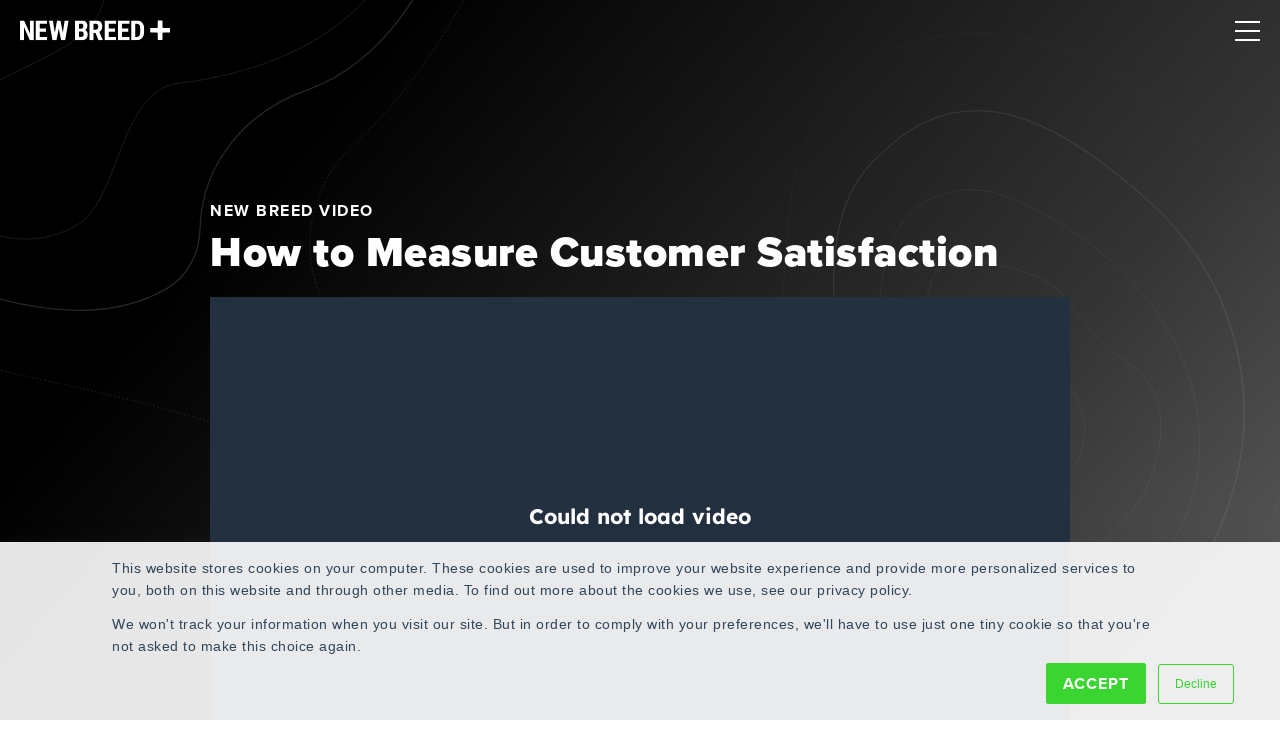

--- FILE ---
content_type: text/html;charset=utf-8
request_url: https://www.newbreedrevenue.com/video-library/measure-customer-satisfaction
body_size: 15497
content:
<!doctype html><html lang="en"><head>
    <meta charset="utf-8">
    <title>How to Measure Customer Satisfaction</title>
    <link rel="shortcut icon" href="https://www.newbreedrevenue.com/hubfs/Asset%2026-2.png">
    <meta name="description" content="Net promoter score, customer effort score and customer satisfaction score are all metrics your client success teams should be tracking. "> 
    <meta name="google-site-verification" content="EIAuHJOlIAMZO9OMh-yPXcdr2s0UJ-iQCv0UaYQahhA">
    <link rel="preload" as="image" href="https://www.newbreedrevenue.com/hubfs/contour-lines-v6.svg"> 
    
    <link rel="stylesheet" href="https://use.typekit.net/aoy4tcf.css">
    
    <meta name="viewport" content="width=device-width, initial-scale=1">

    
    <meta property="og:description" content="Net promoter score, customer effort score and customer satisfaction score are all metrics your client success teams should be tracking. ">
    <meta property="og:title" content="How to Measure Customer Satisfaction">
    <meta name="twitter:description" content="Net promoter score, customer effort score and customer satisfaction score are all metrics your client success teams should be tracking. ">
    <meta name="twitter:title" content="How to Measure Customer Satisfaction">

    

    
    <style>
a.cta_button{-moz-box-sizing:content-box !important;-webkit-box-sizing:content-box !important;box-sizing:content-box !important;vertical-align:middle}.hs-breadcrumb-menu{list-style-type:none;margin:0px 0px 0px 0px;padding:0px 0px 0px 0px}.hs-breadcrumb-menu-item{float:left;padding:10px 0px 10px 10px}.hs-breadcrumb-menu-divider:before{content:'›';padding-left:10px}.hs-featured-image-link{border:0}.hs-featured-image{float:right;margin:0 0 20px 20px;max-width:50%}@media (max-width: 568px){.hs-featured-image{float:none;margin:0;width:100%;max-width:100%}}.hs-screen-reader-text{clip:rect(1px, 1px, 1px, 1px);height:1px;overflow:hidden;position:absolute !important;width:1px}
</style>

<link rel="stylesheet" href="https://www.newbreedrevenue.com/hubfs/hub_generated/template_assets/1/37538237730/1768315227159/template_styles.min.css">
<link class="hs-async-css" rel="preload" href="https://www.newbreedrevenue.com/hubfs/hub_generated/module_assets/1/147639280169/1760986096982/module_u4m-header-2023.css" as="style" onload="this.onload=null;this.rel='stylesheet'">
<noscript><link rel="stylesheet" href="https://www.newbreedrevenue.com/hubfs/hub_generated/module_assets/1/147639280169/1760986096982/module_u4m-header-2023.css"></noscript>
<link rel="stylesheet" href="https://www.newbreedrevenue.com/hubfs/hub_generated/module_assets/1/37538237699/1763052323827/module_u4m-hero.css">
<link class="hs-async-css" rel="preload" href="https://www.newbreedrevenue.com/hubfs/hub_generated/module_assets/1/38634116913/1760380473166/module_u4m-slider-resource-cards.min.css" as="style" onload="this.onload=null;this.rel='stylesheet'">
<noscript><link rel="stylesheet" href="https://www.newbreedrevenue.com/hubfs/hub_generated/module_assets/1/38634116913/1760380473166/module_u4m-slider-resource-cards.min.css"></noscript>
<link class="hs-async-css" rel="preload" href="https://www.newbreedrevenue.com/hubfs/hub_generated/module_assets/1/41547814742/1763052323727/module_u4m-video-library.css" as="style" onload="this.onload=null;this.rel='stylesheet'">
<noscript><link rel="stylesheet" href="https://www.newbreedrevenue.com/hubfs/hub_generated/module_assets/1/41547814742/1763052323727/module_u4m-video-library.css"></noscript>
<link class="hs-async-css" rel="preload" href="https://www.newbreedrevenue.com/hubfs/hub_generated/module_assets/1/38371386764/1763052324067/module_u4m-foundation-cards.css" as="style" onload="this.onload=null;this.rel='stylesheet'">
<noscript><link rel="stylesheet" href="https://www.newbreedrevenue.com/hubfs/hub_generated/module_assets/1/38371386764/1763052324067/module_u4m-foundation-cards.css"></noscript>
<link class="hs-async-css" rel="preload" href="https://www.newbreedrevenue.com/hubfs/hub_generated/module_assets/1/37540182960/1760380306236/module_u4m-cta-row.min.css" as="style" onload="this.onload=null;this.rel='stylesheet'">
<noscript><link rel="stylesheet" href="https://www.newbreedrevenue.com/hubfs/hub_generated/module_assets/1/37540182960/1760380306236/module_u4m-cta-row.min.css"></noscript>
<link class="hs-async-css" rel="preload" href="https://www.newbreedrevenue.com/hubfs/hub_generated/module_assets/1/37538238369/1763052325026/module_u4m-footer.css" as="style" onload="this.onload=null;this.rel='stylesheet'">
<noscript><link rel="stylesheet" href="https://www.newbreedrevenue.com/hubfs/hub_generated/module_assets/1/37538238369/1763052325026/module_u4m-footer.css"></noscript>
    <script type="application/ld+json">
{"@context":"https://schema.org","@type":"VideoObject","contentUrl":"https://166694.fs1.hubspotusercontent-na1.net/hubfs/166694/New%20Breed%202021%20Design%20Assets/Videos/20-10-How%20to%20Measure%20Customer%20Satisfaction-V2.mp4","dateModified":"2025-09-08T19:05:23.167Z","duration":"PT2M53S","height":1080,"name":"20-10-How to Measure Customer Satisfaction-V2","thumbnailUrl":"https://166694.fs1.hubspotusercontent-na1.net/hubfs/166694/New%20Breed%202021%20Design%20Assets/Videos/20-10-How%20to%20Measure%20Customer%20Satisfaction-V2.mp4/medium.jpg?t=1654098307472","uploadDate":"2021-02-17T22:46:32.911Z","width":1920}</script>


    
<!--  Added by GoogleTagManager integration -->
<script>
var _hsp = window._hsp = window._hsp || [];
window.dataLayer = window.dataLayer || [];
function gtag(){dataLayer.push(arguments);}

var useGoogleConsentModeV2 = true;
var waitForUpdateMillis = 1000;



var hsLoadGtm = function loadGtm() {
    if(window._hsGtmLoadOnce) {
      return;
    }

    if (useGoogleConsentModeV2) {

      gtag('set','developer_id.dZTQ1Zm',true);

      gtag('consent', 'default', {
      'ad_storage': 'denied',
      'analytics_storage': 'denied',
      'ad_user_data': 'denied',
      'ad_personalization': 'denied',
      'wait_for_update': waitForUpdateMillis
      });

      _hsp.push(['useGoogleConsentModeV2'])
    }

    (function(w,d,s,l,i){w[l]=w[l]||[];w[l].push({'gtm.start':
    new Date().getTime(),event:'gtm.js'});var f=d.getElementsByTagName(s)[0],
    j=d.createElement(s),dl=l!='dataLayer'?'&l='+l:'';j.async=true;j.src=
    'https://www.googletagmanager.com/gtm.js?id='+i+dl;f.parentNode.insertBefore(j,f);
    })(window,document,'script','dataLayer','GTM-NGQVDK2');

    window._hsGtmLoadOnce = true;
};

_hsp.push(['addPrivacyConsentListener', function(consent){
  if(consent.allowed || (consent.categories && consent.categories.analytics)){
    hsLoadGtm();
  }
}]);

</script>

<!-- /Added by GoogleTagManager integration -->

    <link rel="canonical" href="https://www.newbreedrevenue.com/video-library/measure-customer-satisfaction">

<script type="application/ld+json">
{
  "@context": "https://www.schema.org",
  "@type": "Organization",
  "name": "New Breed",
  "url": "https://www.newbreedrevenue.com/",
  "logo": "https://www.newbreedrevenue.com/hs-fs/hubfs/Asset%207-4.png",
  "sameAs": [
    "https://x.com/NewBreedRevenue",
    "https://www.facebook.com/newbreedrevenue",
    "https://www.linkedin.com/company/new-breed-marketing/",
    "https://www.instagram.com/newbreedrevenue/",
    "https://ecosystem.hubspot.com/marketplace/solutions/new-breed",
    "https://www.youtube.com/@newbreed.revenue",
    "https://www.g2.com/sellers/new-breed"
  ],
  "description": "New Breed is a Vermont‑based strategic revenue operations and growth partner for fast‑growing B2B software and tech companies, specializing in HubSpot implementation, demand generation, RevOps, website design, AI‑powered integrations, and custom lead‑routing solutions.",
  "address": {
     "@type": "PostalAddress",
     "streetAddress": "44 Lakeside Ave Suite 103",
     "addressLocality": "Burlington",
     "addressRegion": "VT",
     "postalCode": "05401",
     "addressCountry": "US"
  },
  "geo": {
     "@type": "GeoCoordinates",
     "latitude": "44.47588",
     "longitude": "-73.21207"
  }
}
</script>
<meta property="og:image" content="https://www.newbreedrevenue.com/hubfs/Measure%20Customer%20Satisfaction-Landing%20Page.png">
<meta property="og:image:width" content="1200">
<meta property="og:image:height" content="628">

<meta name="twitter:image" content="https://www.newbreedrevenue.com/hubfs/Measure%20Customer%20Satisfaction-Landing%20Page.png">


<meta property="og:url" content="https://www.newbreedrevenue.com/video-library/measure-customer-satisfaction">
<meta name="twitter:card" content="summary_large_image">
<meta http-equiv="content-language" content="en">







    
    <link rel="preload" fetchpriority="high" as="image" href="https://www.newbreedrevenue.com/hubfs/contour-lines-v6.svg" type="image/webp">
    
        

<meta name="generator" content="HubSpot"></head>

<body class="  hs-content-id-8243883822 hs-site-page page hs-content-path-video-library hs-content-name-how-to-measure-customer-satisfaction   ">
<!--  Added by GoogleTagManager integration -->
<noscript><iframe src="https://www.googletagmanager.com/ns.html?id=GTM-NGQVDK2" height="0" width="0" style="display:none;visibility:hidden"></iframe></noscript>

<!-- /Added by GoogleTagManager integration -->

    <header>
    
        <div id="hs_cos_wrapper_u4m-header" class="hs_cos_wrapper hs_cos_wrapper_widget hs_cos_wrapper_type_module" style="" data-hs-cos-general-type="widget" data-hs-cos-type="module"><section class="u4m-header">
<a class="skip-to-content-link" href="#main-content">Skip to content</a>
<div class="inner">
    <div class="logo">
    <a href="/">
    <svg width="150px" height="21px" viewbox="0 0 150 21" version="1.1" xmlns="http://www.w3.org/2000/svg" xmlns:xlink="http://www.w3.org/1999/xlink">
    <title>New Breed Revenue</title>
    <defs>
        <polygon id="path-1" points="62.0944565 0.380217391 0.0391304348 0.380217391 0.0391304348 20.1776087 124.149783 20.1776087 124.149783 0.380217391"></polygon>
        <polygon id="path-3" points="62.0944565 0.380217391 0.0391304348 0.380217391 0.0391304348 20.1776087 124.149783 20.1776087 124.149783 0.380217391"></polygon>
        <polygon id="path-5" points="62.0944565 0.380217391 0.0391304348 0.380217391 0.0391304348 20.1776087 124.149783 20.1776087 124.149783 0.380217391"></polygon>
        <polygon id="path-7" points="62.0944565 0.380217391 0.0391304348 0.380217391 0.0391304348 20.1776087 124.149783 20.1776087 124.149783 0.380217391"></polygon>
        <polygon id="path-9" points="62.0944565 0.380217391 0.0391304348 0.380217391 0.0391304348 20.1776087 124.149783 20.1776087 124.149783 0.380217391"></polygon>
        <polygon id="path-11" points="62.0944565 0.380217391 0.0391304348 0.380217391 0.0391304348 20.1776087 124.149783 20.1776087 124.149783 0.380217391"></polygon>
        <polygon id="path-13" points="62.0944565 0.380217391 0.0391304348 0.380217391 0.0391304348 20.1776087 124.149783 20.1776087 124.149783 0.380217391"></polygon>
        <polygon id="path-15" points="62.0944565 0.380217391 0.0391304348 0.380217391 0.0391304348 20.1776087 124.149783 20.1776087 124.149783 0.380217391"></polygon>
    </defs>
    <g id="Page-1" stroke="none" stroke-width="1" fill="none" fill-rule="evenodd">
        <g id="new-breed-logo">
            <g id="Group-10">
                <g id="Fill-1-Clipped">
                    <mask id="mask-2" fill="white">
                        <use xlink:href="#path-1"></use>
                    </mask>
                    <g id="path-1"></g>
                    <polyline id="Fill-1" fill="#FFFFFF" fill-rule="nonzero" mask="url(#mask-2)" points="13.8697826 20.2173913 9.86413043 20.2173913 4.00565217 7.20652174 4.00565217 20.2173913 0 20.2173913 0 0.380217391 4.00565217 0.380217391 9.87782609 13.4054348 9.87782609 0.380217391 13.8697826 0.380217391 13.8697826 20.2173913"></polyline>
                </g>
                <g id="Fill-3-Clipped">
                    <mask id="mask-4" fill="white">
                        <use xlink:href="#path-3"></use>
                    </mask>
                    <g id="path-1"></g>
                    <polyline id="Fill-3" fill="#FFFFFF" fill-rule="nonzero" mask="url(#mask-4)" points="25.9473913 11.6341304 19.7073913 11.6341304 19.7073913 16.8932609 27.0919565 16.8932609 27.0919565 20.2173913 15.7017391 20.2173913 15.7017391 0.380217391 27.0645652 0.380217391 27.0645652 3.71869565 19.7073913 3.71869565 19.7073913 8.40521739 25.9473913 8.40521739 25.9473913 11.6341304"></polyline>
                </g>
                <g id="Fill-4-Clipped">
                    <mask id="mask-6" fill="white">
                        <use xlink:href="#path-5"></use>
                    </mask>
                    <g id="path-1"></g>
                    <polyline id="Fill-4" fill="#FFFFFF" fill-rule="nonzero" mask="url(#mask-6)" points="42.8073913 12.8465217 44.6876087 0.380217391 48.6521739 0.380217391 45.1232609 20.2173913 41.103913 20.2173913 38.7880435 8.52782609 36.498913 20.2173913 32.4665217 20.2173913 28.923913 0.380217391 32.9158696 0.380217391 34.7823913 12.8328261 37.1119565 0.380217391 40.4771739 0.380217391 42.8073913 12.8465217"></polyline>
                </g>
                <g id="Fill-5-Clipped">
                    <mask id="mask-8" fill="white">
                        <use xlink:href="#path-7"></use>
                    </mask>
                    <g id="path-1"></g>
                    <path d="M58.9480435,11.5930435 L58.9480435,16.8932609 L61.5091304,16.8932609 C62.2265217,16.8932609 62.7717391,16.6702174 63.1441304,16.2254348 C63.5165217,15.7806522 63.7023913,15.1493478 63.7023913,14.3315217 C63.7023913,12.5517391 63.0573913,11.6386957 61.7680435,11.5930435 L58.9480435,11.5930435 Z M58.9480435,8.67782609 L61.0323913,8.67782609 C62.6034783,8.67782609 63.3893478,7.86521739 63.3893478,6.23869565 C63.3893478,5.34 63.2073913,4.695 62.8441304,4.30434783 C62.4808696,3.91369565 61.8906522,3.71869565 61.0734783,3.71869565 L58.9480435,3.71869565 L58.9480435,8.67782609 Z M54.9423913,20.2173913 L54.9423913,0.380217391 L61.0734783,0.380217391 C63.1441304,0.380217391 64.7178261,0.841956522 65.793913,1.76347826 C66.8706522,2.68565217 67.4086957,4.03630435 67.4086957,5.81673913 C67.4086957,6.825 67.1856522,7.6923913 66.7408696,8.41891304 C66.2954348,9.14543478 65.6869565,9.67695652 64.9154348,10.0128261 C65.805,10.2671739 66.491087,10.7784783 66.9723913,11.5454348 C67.4536957,12.3136957 67.6943478,13.26 67.6943478,14.3863043 C67.6943478,16.3121739 67.1654348,17.7652174 66.1076087,18.746087 C65.0491304,19.7269565 63.5165217,20.2173913 61.5091304,20.2173913 L54.9423913,20.2173913 L54.9423913,20.2173913 Z" id="Fill-5" fill="#FFFFFF" fill-rule="nonzero" mask="url(#mask-8)"></path>
                </g>
                <g id="Fill-6-Clipped">
                    <mask id="mask-10" fill="white">
                        <use xlink:href="#path-9"></use>
                    </mask>
                    <g id="path-1"></g>
                    <path d="M73.5326087,9.63130435 L75.8073913,9.63130435 C76.6069565,9.63130435 77.2063043,9.36586957 77.606087,8.83434783 C78.0058696,8.30282609 78.2054348,7.5926087 78.2054348,6.7023913 C78.2054348,4.71326087 77.4286957,3.71869565 75.8758696,3.71869565 L73.5326087,3.71869565 L73.5326087,9.63130435 Z M75.5217391,12.9691304 L73.5326087,12.9691304 L73.5326087,20.2173913 L69.5269565,20.2173913 L69.5269565,0.380217391 L75.9169565,0.380217391 C77.9236957,0.380217391 79.4745652,0.900652174 80.5695652,1.94086957 C81.6632609,2.98043478 82.211087,4.45891304 82.211087,6.375 C82.211087,9.00913043 81.2530435,10.8528261 79.3363043,11.9067391 L82.811087,20.0263043 L82.811087,20.2173913 L78.5054348,20.2173913 L75.5217391,12.9691304 L75.5217391,12.9691304 Z" id="Fill-6" fill="#FFFFFF" fill-rule="nonzero" mask="url(#mask-10)"></path>
                </g>
                <g id="Fill-7-Clipped">
                    <mask id="mask-12" fill="white">
                        <use xlink:href="#path-11"></use>
                    </mask>
                    <g id="path-1"></g>
                    <polyline id="Fill-7" fill="#FFFFFF" fill-rule="nonzero" mask="url(#mask-12)" points="94.8886957 11.6341304 88.6486957 11.6341304 88.6486957 16.8932609 96.0332609 16.8932609 96.0332609 20.2173913 84.6430435 20.2173913 84.6430435 0.380217391 96.0052174 0.380217391 96.0052174 3.71869565 88.6486957 3.71869565 88.6486957 8.40521739 94.8886957 8.40521739 94.8886957 11.6341304"></polyline>
                </g>
                <g id="Fill-8-Clipped">
                    <mask id="mask-14" fill="white">
                        <use xlink:href="#path-13"></use>
                    </mask>
                    <g id="path-1"></g>
                    <polyline id="Fill-8" fill="#FFFFFF" fill-rule="nonzero" mask="url(#mask-14)" points="108.285 11.6341304 102.045 11.6341304 102.045 16.8932609 109.429565 16.8932609 109.429565 20.2173913 98.0393478 20.2173913 98.0393478 0.380217391 109.402174 0.380217391 109.402174 3.71869565 102.045 3.71869565 102.045 8.40521739 108.285 8.40521739 108.285 11.6341304"></polyline>
                </g>
                <g id="Fill-9-Clipped">
                    <mask id="mask-16" fill="white">
                        <use xlink:href="#path-15"></use>
                    </mask>
                    <g id="path-1"></g>
                    <path d="M115.267174,3.71869565 L115.267174,16.8932609 L116.46587,16.8932609 C117.801522,16.8932609 118.741304,16.541087 119.286522,15.8373913 C119.831087,15.1336957 120.117391,13.9186957 120.144783,12.1923913 L120.144783,8.74565217 C120.144783,6.89282609 119.88587,5.60086957 119.368043,4.86978261 C118.850217,4.13869565 117.96913,3.75456522 116.724783,3.71869565 L115.267174,3.71869565 Z M111.262174,20.2173913 L111.262174,0.380217391 L116.506957,0.380217391 C118.822826,0.380217391 120.66913,1.11652174 122.045217,2.58782609 C123.421304,4.05913043 124.123043,6.07565217 124.149783,8.63673913 L124.149783,11.8519565 C124.149783,14.4593478 123.462391,16.5045652 122.086304,17.9895652 C120.710217,19.4745652 118.813696,20.2173913 116.398043,20.2173913 L111.262174,20.2173913 L111.262174,20.2173913 Z" id="Fill-9" fill="#FFFFFF" fill-rule="nonzero" mask="url(#mask-16)"></path>
                </g>
            </g>
            <path d="M131.028913,7.91478261 L137.009348,7.91478261 C137.435217,7.91478261 137.780217,7.57108696 137.780217,7.14717391 L137.780217,1.14782609 C137.780217,0.723913043 138.125217,0.380217391 138.551087,0.380217391 L141.705,0.380217391 C142.13087,0.380217391 142.47587,0.723913043 142.47587,1.14782609 L142.47587,7.14717391 C142.47587,7.57108696 142.82087,7.91478261 143.246739,7.91478261 L149.22913,7.91478261 C149.655,7.91478261 150,8.25782609 150,8.68173913 L150,11.8206522 C150,12.2445652 149.655,12.5876087 149.22913,12.5876087 L143.246739,12.5876087 C142.82087,12.5876087 142.47587,12.9313043 142.47587,13.3552174 L142.47587,19.3552174 C142.47587,19.7791304 142.13087,20.1228261 141.705,20.1228261 L138.551087,20.1228261 C138.125217,20.1228261 137.780217,19.7791304 137.780217,19.3552174 L137.780217,13.3552174 C137.780217,12.9313043 137.435217,12.5876087 137.009348,12.5876087 L131.028913,12.5876087 C130.603043,12.5876087 130.258043,12.2445652 130.258043,11.8206522 L130.258043,8.68173913 C130.258043,8.25782609 130.603043,7.91478261 131.028913,7.91478261" id="Fill-18" fill="#FFFFFF" fill-rule="nonzero"></path>
        </g>
    </g>
</svg>
    </a>
    </div>
    
    <div class="menu"><span id="hs_cos_wrapper_u4m-header_" class="hs_cos_wrapper hs_cos_wrapper_widget hs_cos_wrapper_type_menu" style="" data-hs-cos-general-type="widget" data-hs-cos-type="menu"><div id="hs_menu_wrapper_u4m-header_" class="hs-menu-wrapper active-branch flyouts hs-menu-flow-horizontal" role="navigation" data-sitemap-name="default" data-menu-id="147641272655" aria-label="Navigation Menu">
 <ul role="menu">
  <li class="hs-menu-item hs-menu-depth-1 hs-item-has-children" role="none"><a href="javascript:;" aria-haspopup="true" aria-expanded="false" role="menuitem"><span class="mega">Solutions</span></a>
   <ul role="menu" class="hs-menu-children-wrapper">
    <li class="hs-menu-item hs-menu-depth-2 hs-item-has-children" role="none"><a href="javascript:;" role="menuitem">By Expertise</a>
     <ul role="menu" class="hs-menu-children-wrapper">
      <li class="hs-menu-item hs-menu-depth-3" role="none"><a href="https://www.newbreedrevenue.com/solutions/revops" role="menuitem">Revenue Operations</a></li>
      <li class="hs-menu-item hs-menu-depth-3" role="none"><a href="https://www.newbreedrevenue.com/solutions/crm-consulting" role="menuitem">CRM Strategy</a></li>
      <li class="hs-menu-item hs-menu-depth-3" role="none"><a href="https://www.newbreedrevenue.com/solutions/account-based-marketing" role="menuitem">Account Based Marketing (ABM)</a></li>
      <li class="hs-menu-item hs-menu-depth-3" role="none"><a href="https://www.newbreedrevenue.com/solutions/demand-generation" role="menuitem">Demand Generation</a></li>
      <li class="hs-menu-item hs-menu-depth-3" role="none"><a href="https://www.newbreedrevenue.com/solutions/inbound-sales-marketing" role="menuitem">Inbound Sales &amp; Marketing</a></li>
      <li class="hs-menu-item hs-menu-depth-3" role="none"><a href="https://www.newbreedrevenue.com/solutions/website-design-development" role="menuitem">Website Development</a></li>
      <li class="hs-menu-item hs-menu-depth-3" role="none"><a href="https://www.newbreedrevenue.com/solutions/paid-advertising" role="menuitem">Paid Advertising</a></li>
      <li class="hs-menu-item hs-menu-depth-3" role="none"><a href="https://www.newbreedrevenue.com/solutions/seo-aeo-content-marketing" role="menuitem">Content, SEO &amp; AEO</a></li>
      <li class="hs-menu-item hs-menu-depth-3" role="none"><a href="https://www.newbreedrevenue.com/solutions/graphic-design" role="menuitem">Graphic Design</a></li>
     </ul></li>
    <li class="hs-menu-item hs-menu-depth-2 hs-item-has-children" role="none"><a href="javascript:;" role="menuitem">By Service</a>
     <ul role="menu" class="hs-menu-children-wrapper">
      <li class="hs-menu-item hs-menu-depth-3" role="none"><a href="https://www.newbreedrevenue.com/solutions/ai-services" role="menuitem">AI Services</a></li>
      <li class="hs-menu-item hs-menu-depth-3" role="none"><a href="https://www.newbreedrevenue.com/solutions/hubspot-migration" role="menuitem">HubSpot Migration</a></li>
      <li class="hs-menu-item hs-menu-depth-3" role="none"><a href="https://www.newbreedrevenue.com/solutions/hubspot-implementation" role="menuitem">HubSpot Implementation</a></li>
      <li class="hs-menu-item hs-menu-depth-3" role="none"><a href="https://www.newbreedrevenue.com/solutions/custom-hubspot-integrations" role="menuitem">Custom Integration</a></li>
      <li class="hs-menu-item hs-menu-depth-3" role="none"><a href="https://www.newbreedrevenue.com/solutions/strategic-workshops" role="menuitem">Strategic Workshops</a></li>
      <li class="hs-menu-item hs-menu-depth-3" role="none"><a href="https://www.newbreedrevenue.com/solutions/professional-services" role="menuitem">Professional Services</a></li>
     </ul></li>
    <li class="hs-menu-item hs-menu-depth-2 hs-item-has-children" role="none"><a href="javascript:;" role="menuitem">By Industry</a>
     <ul role="menu" class="hs-menu-children-wrapper">
      <li class="hs-menu-item hs-menu-depth-3" role="none"><a href="https://www.newbreedrevenue.com/industries/software-technology" role="menuitem">Software &amp; Technology</a></li>
      <li class="hs-menu-item hs-menu-depth-3" role="none"><a href="https://www.newbreedrevenue.com/industries/financial-services" role="menuitem">Financial Services</a></li>
      <li class="hs-menu-item hs-menu-depth-3" role="none"><a href="https://www.newbreedrevenue.com/industries/staffing-recruitment" role="menuitem">Staffing &amp; Recruitment</a></li>
      <li class="hs-menu-item hs-menu-depth-3" role="none"><a href="https://www.newbreedrevenue.com/industries/shipping-logistics" role="menuitem">Shipping &amp; Logistics</a></li>
      <li class="hs-menu-item hs-menu-depth-3" role="none"><a href="https://www.newbreedrevenue.com/industries/cybsersecurity" role="menuitem">Cybersecurity</a></li>
      <li class="hs-menu-item hs-menu-depth-3" role="none"><a href="https://www.newbreedrevenue.com/industries/artificial-intelligence" role="menuitem">Artificial Intelligence</a></li>
      <li class="hs-menu-item hs-menu-depth-3" role="none"><a href="https://www.newbreedrevenue.com/industries/business-services" role="menuitem">Business Services</a></li>
      <li class="hs-menu-item hs-menu-depth-3" role="none"><a href="https://www.newbreedrevenue.com/industries/manufacturing" role="menuitem">Manufacturing</a></li>
     </ul></li>
   </ul></li>
  <li class="hs-menu-item hs-menu-depth-1 hs-item-has-children" role="none"><a href="javascript:;" aria-haspopup="true" aria-expanded="false" role="menuitem">Our Work</a>
   <ul role="menu" class="hs-menu-children-wrapper">
    <li class="hs-menu-item hs-menu-depth-2" role="none"><a href="https://www.newbreedrevenue.com/case-studies" role="menuitem">Case Studies</a></li>
    <li class="hs-menu-item hs-menu-depth-2" role="none"><a href="https://www.newbreedrevenue.com/web-design-portfolio" role="menuitem">Web Portfolio</a></li>
    <li class="hs-menu-item hs-menu-depth-2" role="none"><a href="https://www.newbreedrevenue.com/design-portfolio" role="menuitem">Design Portfolio</a></li>
   </ul></li>
  <li class="hs-menu-item hs-menu-depth-1 hs-item-has-children" role="none"><a href="javascript:;" aria-haspopup="true" aria-expanded="false" role="menuitem">Technology</a>
   <ul role="menu" class="hs-menu-children-wrapper">
    <li class="hs-menu-item hs-menu-depth-2" role="none"><a href="https://www.newbreedrevenue.com/hubspot-solution-partner" role="menuitem">HubSpot's Top Partner</a></li>
    <li class="hs-menu-item hs-menu-depth-2" role="none"><a href="https://www.newbreedrevenue.com/partners" role="menuitem">Technology Partners</a></li>
    <li class="hs-menu-item hs-menu-depth-2" role="none"><a href="https://www.newbreedrevenue.com/distributely" role="menuitem" target="_blank" rel="noopener"><span class="link-text-with-icon">Distributely: Lead Routing App <img class="link-icon" src="https://www.newbreedrevenue.com/hubfs/a_2024%20Website%20Redesign/Icons/External%20Link%20Icon.svg" alt="link icon" width="10" height="10"></span></a></li>
   </ul></li>
  <li class="hs-menu-item hs-menu-depth-1 hs-item-has-children" role="none"><a href="javascript:;" aria-haspopup="true" aria-expanded="false" role="menuitem">Learn</a>
   <ul role="menu" class="hs-menu-children-wrapper">
    <li class="hs-menu-item hs-menu-depth-2" role="none"><a href="https://www.newbreedrevenue.com/blog" role="menuitem">Blog</a></li>
    <li class="hs-menu-item hs-menu-depth-2" role="none"><a href="https://www.newbreedrevenue.com/resources" role="menuitem">Resources</a></li>
    <li class="hs-menu-item hs-menu-depth-2" role="none"><a href="https://www.newbreedrevenue.com/events" role="menuitem">Events</a></li>
    <li class="hs-menu-item hs-menu-depth-2" role="none"><a href="https://www.newbreedrevenue.com/hubspot-roi-calculator" role="menuitem">HubSpot ROI Calculator</a></li>
    <li class="hs-menu-item hs-menu-depth-2" role="none"><a href="https://www.newbreedrevenue.com/hubspot-tco-calculator" role="menuitem">HubSpot TCO Calculator</a></li>
    <li class="hs-menu-item hs-menu-depth-2" role="none"><a href="https://www.newbreedrevenue.com/state-of-hubspot" role="menuitem">
      <div class="featured-link">
       <span class="eyebrow">All-New Report</span>
       <span class="title">2025 State of HubSpot</span>
       <div class="link-text">
        Access Now
       </div>
      </div></a></li>
   </ul></li>
  <li class="hs-menu-item hs-menu-depth-1 hs-item-has-children" role="none"><a href="javascript:;" aria-haspopup="true" aria-expanded="false" role="menuitem">About Us</a>
   <ul role="menu" class="hs-menu-children-wrapper">
    <li class="hs-menu-item hs-menu-depth-2" role="none"><a href="https://www.newbreedrevenue.com/about" role="menuitem">Company</a></li>
    <li class="hs-menu-item hs-menu-depth-2" role="none"><a href="https://www.newbreedrevenue.com/our-team" role="menuitem">Team</a></li>
    <li class="hs-menu-item hs-menu-depth-2" role="none"><a href="https://www.newbreedrevenue.com/news" role="menuitem">News</a></li>
    <li class="hs-menu-item hs-menu-depth-2" role="none"><a href="https://www.newbreedrevenue.com/careers" role="menuitem">Careers</a></li>
   </ul></li>
  <li class="hs-menu-item hs-menu-depth-1 hs-item-has-children" role="none"><a href="javascript:;" aria-haspopup="true" aria-expanded="false" role="menuitem">Contact</a>
   <ul role="menu" class="hs-menu-children-wrapper">
    <li class="hs-menu-item hs-menu-depth-2" role="none"><a href="https://www.newbreedrevenue.com/contact-new-breed" role="menuitem">Get in Touch</a></li>
    <li class="hs-menu-item hs-menu-depth-2" role="none"><a href="https://www.newbreedrevenue.com/pricing" role="menuitem">Request a Quote</a></li>
   </ul></li>
 </ul>
</div></span></div>
    <div class="cta"><span id="hs_cos_wrapper_u4m-header_" class="hs_cos_wrapper hs_cos_wrapper_widget hs_cos_wrapper_type_cta" style="" data-hs-cos-general-type="widget" data-hs-cos-type="cta"><!--HubSpot Call-to-Action Code --><span class="hs-cta-wrapper" id="hs-cta-wrapper-b81817b5-c38a-4300-a92e-8ee2b297531d"><span class="hs-cta-node hs-cta-b81817b5-c38a-4300-a92e-8ee2b297531d" id="hs-cta-b81817b5-c38a-4300-a92e-8ee2b297531d"><!--[if lte IE 8]><div id="hs-cta-ie-element"></div><![endif]--><a href="https://cta-redirect.hubspot.com/cta/redirect/166694/b81817b5-c38a-4300-a92e-8ee2b297531d"><img class="hs-cta-img" id="hs-cta-img-b81817b5-c38a-4300-a92e-8ee2b297531d" style="border-width:0px;" src="https://no-cache.hubspot.com/cta/default/166694/b81817b5-c38a-4300-a92e-8ee2b297531d.png" alt="Request Assessment"></a></span><script charset="utf-8" src="/hs/cta/cta/current.js"></script><script type="text/javascript"> hbspt.cta._relativeUrls=true;hbspt.cta.load(166694, 'b81817b5-c38a-4300-a92e-8ee2b297531d', {"useNewLoader":"true","region":"na1"}); </script></span><!-- end HubSpot Call-to-Action Code --></span></div>
    <button class="hamburger-toggle x2" aria-label="Mobile Menu"><span class="lines"></span></button>
    <div class="offscreen-menu">
    <div class="content">
        <div class="mobile-menu"><span id="hs_cos_wrapper_u4m-header_" class="hs_cos_wrapper hs_cos_wrapper_widget hs_cos_wrapper_type_menu" style="" data-hs-cos-general-type="widget" data-hs-cos-type="menu"><div id="hs_menu_wrapper_u4m-header_" class="hs-menu-wrapper active-branch no-flyouts hs-menu-flow-vertical" role="navigation" data-sitemap-name="default" data-menu-id="151898176044" aria-label="Navigation Menu">
 <ul role="menu">
  <li class="hs-menu-item hs-menu-depth-1 hs-item-has-children" role="none"><a href="javascript:;" aria-haspopup="true" aria-expanded="false" role="menuitem">Solutions</a>
   <ul role="menu" class="hs-menu-children-wrapper">
    <li class="hs-menu-item hs-menu-depth-2" role="none"><a href="https://www.newbreedrevenue.com/solutions/revops" role="menuitem">Revenue Operations</a></li>
    <li class="hs-menu-item hs-menu-depth-2" role="none"><a href="https://www.newbreedrevenue.com/solutions/crm-consulting" role="menuitem">CRM Strategy</a></li>
    <li class="hs-menu-item hs-menu-depth-2" role="none"><a href="https://www.newbreedrevenue.com/solutions/account-based-marketing" role="menuitem">Account Based Marketing (ABM)</a></li>
    <li class="hs-menu-item hs-menu-depth-2" role="none"><a href="https://www.newbreedrevenue.com/solutions/demand-generation" role="menuitem">Demand Generation</a></li>
    <li class="hs-menu-item hs-menu-depth-2" role="none"><a href="https://www.newbreedrevenue.com/solutions/inbound-sales-marketing" role="menuitem">Inbound Sales &amp; Marketing</a></li>
    <li class="hs-menu-item hs-menu-depth-2" role="none"><a href="https://www.newbreedrevenue.com/solutions/website-design-development" role="menuitem">Website Development</a></li>
    <li class="hs-menu-item hs-menu-depth-2" role="none"><a href="https://www.newbreedrevenue.com/solutions/paid-advertising" role="menuitem">Paid Advertising</a></li>
    <li class="hs-menu-item hs-menu-depth-2" role="none"><a href="https://www.newbreedrevenue.com/solutions/seo-aeo-content-marketing" role="menuitem">Content, SEO &amp; GEO</a></li>
    <li class="hs-menu-item hs-menu-depth-2" role="none"><a href="https://www.newbreedrevenue.com/solutions/graphic-design" role="menuitem">Graphic Design</a></li>
   </ul></li>
  <li class="hs-menu-item hs-menu-depth-1 hs-item-has-children" role="none"><a href="javascript:;" aria-haspopup="true" aria-expanded="false" role="menuitem">Services</a>
   <ul role="menu" class="hs-menu-children-wrapper">
    <li class="hs-menu-item hs-menu-depth-2" role="none"><a href="https://www.newbreedrevenue.com/solutions/ai-services" role="menuitem">AI Services</a></li>
    <li class="hs-menu-item hs-menu-depth-2" role="none"><a href="https://www.newbreedrevenue.com/solutions/hubspot-migration" role="menuitem">HubSpot Migration</a></li>
    <li class="hs-menu-item hs-menu-depth-2" role="none"><a href="https://www.newbreedrevenue.com/solutions/hubspot-implementation" role="menuitem">HubSpot Implementation</a></li>
    <li class="hs-menu-item hs-menu-depth-2" role="none"><a href="https://www.newbreedrevenue.com/solutions/custom-hubspot-integrations" role="menuitem">Custom Integration</a></li>
    <li class="hs-menu-item hs-menu-depth-2" role="none"><a href="https://www.newbreedrevenue.com/solutions/strategic-workshops" role="menuitem">Strategic Workshops</a></li>
    <li class="hs-menu-item hs-menu-depth-2" role="none"><a href="https://www.newbreedrevenue.com/solutions/professional-services" role="menuitem">Professional Services</a></li>
   </ul></li>
  <li class="hs-menu-item hs-menu-depth-1 hs-item-has-children" role="none"><a href="javascript:;" aria-haspopup="true" aria-expanded="false" role="menuitem">Industries</a>
   <ul role="menu" class="hs-menu-children-wrapper">
    <li class="hs-menu-item hs-menu-depth-2" role="none"><a href="https://www.newbreedrevenue.com/industries/software-technology" role="menuitem">Software &amp; Technology</a></li>
    <li class="hs-menu-item hs-menu-depth-2" role="none"><a href="https://www.newbreedrevenue.com/industries/financial-services" role="menuitem">Financial Services</a></li>
    <li class="hs-menu-item hs-menu-depth-2" role="none"><a href="https://www.newbreedrevenue.com/industries/staffing-recruitment" role="menuitem">Staffing &amp; Recruitment</a></li>
    <li class="hs-menu-item hs-menu-depth-2" role="none"><a href="https://www.newbreedrevenue.com/industries/shipping-logistics" role="menuitem">Shipping &amp; Logistics</a></li>
    <li class="hs-menu-item hs-menu-depth-2" role="none"><a href="https://www.newbreedrevenue.com/industries/cybsersecurity" role="menuitem">Cybersecurity</a></li>
    <li class="hs-menu-item hs-menu-depth-2" role="none"><a href="https://www.newbreedrevenue.com/industries/artificial-intelligence" role="menuitem">Artificial Intelligence</a></li>
    <li class="hs-menu-item hs-menu-depth-2" role="none"><a href="https://www.newbreedrevenue.com/industries/business-services" role="menuitem">Business Services</a></li>
    <li class="hs-menu-item hs-menu-depth-2" role="none"><a href="https://www.newbreedrevenue.com/industries/manufacturing" role="menuitem">Manufacturing</a></li>
   </ul></li>
  <li class="hs-menu-item hs-menu-depth-1 hs-item-has-children" role="none"><a href="javascript:;" aria-haspopup="true" aria-expanded="false" role="menuitem">Our Work</a>
   <ul role="menu" class="hs-menu-children-wrapper">
    <li class="hs-menu-item hs-menu-depth-2" role="none"><a href="https://www.newbreedrevenue.com/case-studies" role="menuitem">Case Studies</a></li>
    <li class="hs-menu-item hs-menu-depth-2" role="none"><a href="https://www.newbreedrevenue.com/web-design-portfolio" role="menuitem">Web Portfolio</a></li>
    <li class="hs-menu-item hs-menu-depth-2" role="none"><a href="https://www.newbreedrevenue.com/design-portfolio" role="menuitem">Design Portfolio</a></li>
   </ul></li>
  <li class="hs-menu-item hs-menu-depth-1 hs-item-has-children" role="none"><a href="javascript:;" aria-haspopup="true" aria-expanded="false" role="menuitem">Technology</a>
   <ul role="menu" class="hs-menu-children-wrapper">
    <li class="hs-menu-item hs-menu-depth-2" role="none"><a href="https://www.newbreedrevenue.com/hubspot-solution-partner" role="menuitem">HubSpot's Top Partner</a></li>
    <li class="hs-menu-item hs-menu-depth-2" role="none"><a href="https://www.newbreedrevenue.com/partners" role="menuitem">Technology Partners</a></li>
    <li class="hs-menu-item hs-menu-depth-2" role="none"><a href="https://www.newbreedrevenue.com/distributely" role="menuitem"><span class="link-text-with-icon">Distributely: Lead Routing App <img class="link-icon" src="https://www.newbreedrevenue.com/hubfs/a_2024%20Website%20Redesign/Icons/External%20Link%20Icon.svg" alt="link icon" width="10" height="10"></span></a></li>
   </ul></li>
  <li class="hs-menu-item hs-menu-depth-1 hs-item-has-children" role="none"><a href="javascript:;" aria-haspopup="true" aria-expanded="false" role="menuitem">Learn</a>
   <ul role="menu" class="hs-menu-children-wrapper">
    <li class="hs-menu-item hs-menu-depth-2" role="none"><a href="https://www.newbreedrevenue.com/blog" role="menuitem">Blog</a></li>
    <li class="hs-menu-item hs-menu-depth-2" role="none"><a href="https://www.newbreedrevenue.com/resources" role="menuitem">Resource Library</a></li>
    <li class="hs-menu-item hs-menu-depth-2" role="none"><a href="https://www.newbreedrevenue.com/events" role="menuitem">Events</a></li>
    <li class="hs-menu-item hs-menu-depth-2" role="none"><a href="https://www.newbreedrevenue.com/hubspot-roi-calculator" role="menuitem">HubSpot ROI Calculator</a></li>
    <li class="hs-menu-item hs-menu-depth-2" role="none"><a href="https://www.newbreedrevenue.com/hubspot-tco-calculator" role="menuitem">HubSpot TCO Calculator</a></li>
    <li class="hs-menu-item hs-menu-depth-2" role="none"><a href="https://www.newbreedrevenue.com/thank-you/2024-state-of-hubspot-report" role="menuitem">2024 State of HubSpot</a></li>
   </ul></li>
  <li class="hs-menu-item hs-menu-depth-1 hs-item-has-children" role="none"><a href="javascript:;" aria-haspopup="true" aria-expanded="false" role="menuitem">About Us</a>
   <ul role="menu" class="hs-menu-children-wrapper">
    <li class="hs-menu-item hs-menu-depth-2" role="none"><a href="https://www.newbreedrevenue.com/about" role="menuitem">Company</a></li>
    <li class="hs-menu-item hs-menu-depth-2" role="none"><a href="https://www.newbreedrevenue.com/our-team" role="menuitem">Team</a></li>
    <li class="hs-menu-item hs-menu-depth-2" role="none"><a href="https://www.newbreedrevenue.com/news" role="menuitem">News</a></li>
    <li class="hs-menu-item hs-menu-depth-2" role="none"><a href="https://www.newbreedrevenue.com/careers" role="menuitem">Careers</a></li>
   </ul></li>
  <li class="hs-menu-item hs-menu-depth-1 hs-item-has-children" role="none"><a href="javascript:;" aria-haspopup="true" aria-expanded="false" role="menuitem">Contact</a>
   <ul role="menu" class="hs-menu-children-wrapper">
    <li class="hs-menu-item hs-menu-depth-2" role="none"><a href="https://www.newbreedrevenue.com/contact-new-breed" role="menuitem">Get in Touch</a></li>
    <li class="hs-menu-item hs-menu-depth-2" role="none"><a href="https://www.newbreedrevenue.com/pricing" role="menuitem">Pricing</a></li>
   </ul></li>
 </ul>
</div></span></div>
        <div class="mobile-cta"><span id="hs_cos_wrapper_u4m-header_" class="hs_cos_wrapper hs_cos_wrapper_widget hs_cos_wrapper_type_cta" style="" data-hs-cos-general-type="widget" data-hs-cos-type="cta"><!--HubSpot Call-to-Action Code --><span class="hs-cta-wrapper" id="hs-cta-wrapper-c5b4558d-2fd7-41db-b9e9-09ee98d4a7ab"><span class="hs-cta-node hs-cta-c5b4558d-2fd7-41db-b9e9-09ee98d4a7ab" id="hs-cta-c5b4558d-2fd7-41db-b9e9-09ee98d4a7ab"><!--[if lte IE 8]><div id="hs-cta-ie-element"></div><![endif]--><a href="https://cta-redirect.hubspot.com/cta/redirect/166694/c5b4558d-2fd7-41db-b9e9-09ee98d4a7ab"><img class="hs-cta-img" id="hs-cta-img-c5b4558d-2fd7-41db-b9e9-09ee98d4a7ab" style="border-width:0px;" src="https://no-cache.hubspot.com/cta/default/166694/c5b4558d-2fd7-41db-b9e9-09ee98d4a7ab.png" alt="Request Assessment"></a></span><script charset="utf-8" src="/hs/cta/cta/current.js"></script><script type="text/javascript"> hbspt.cta._relativeUrls=true;hbspt.cta.load(166694, 'c5b4558d-2fd7-41db-b9e9-09ee98d4a7ab', {"useNewLoader":"true","region":"na1"}); </script></span><!-- end HubSpot Call-to-Action Code --></span></div>  
    </div>
    </div>  
    
</div>
</section></div>
         
    
    </header>

    <main id="main-content">
    
  <span id="hs_cos_wrapper_flexible_column" class="hs_cos_wrapper hs_cos_wrapper_widget_container hs_cos_wrapper_type_widget_container" style="" data-hs-cos-general-type="widget_container" data-hs-cos-type="widget_container"><div id="hs_cos_wrapper_widget_1613161787308" class="hs_cos_wrapper hs_cos_wrapper_widget hs_cos_wrapper_type_module" style="" data-hs-cos-general-type="widget" data-hs-cos-type="module">
  
  
  
  
  
  
  
  
  
  
  </div>
<div id="hs_cos_wrapper_widget_1613406988107" class="hs_cos_wrapper hs_cos_wrapper_widget hs_cos_wrapper_type_module" style="" data-hs-cos-general-type="widget" data-hs-cos-type="module">



 


</div>
<div id="hs_cos_wrapper_widget_1613161796510" class="hs_cos_wrapper hs_cos_wrapper_widget hs_cos_wrapper_type_module" style="" data-hs-cos-general-type="widget" data-hs-cos-type="module">

 

<section class="u4m-video-library detail-page " style="    ">
  
<a class="anchor" id="widget_1613161796510"></a>


  


     
      <div class="detail-page">
        <div class="wrapper">
          <div class="inner">
            
            <span class="eyebrow">New Breed Video</span>
            
            <h1>How to Measure Customer Satisfaction</h1>
            <div class="video"><div class="hs-video-widget" data-hsv-embed-id="be708a14-5d7e-4134-8fc7-0fb7ca1a54e4">
  <div class="hs-video-container" style="max-width: 100%; margin: 0 auto;">
    <div class="hs-video-wrapper" style="position: relative; height: 0; padding-bottom: 56.25%">
      <iframe data-hsv-src="https://play.hubspotvideo.com/v/166694/id/41680599650" referrerpolicy="origin" sandbox="allow-forms allow-scripts allow-same-origin allow-popups" allow="autoplay; fullscreen;" style="position: absolute !important; width: 100% !important; height: 100% !important; left: 0; top: 0; border: 0 none; pointer-events: initial" title="HubSpot Video" loading="lazy" data-hsv-id="41680599650"></iframe>
    </div>
  </div>
</div></div>
            <div class="text-content"><p><span style="color: #ffffff;">Measuring customer satisfaction is all about making connections in order to learn — connections between what your customers say and what they do, and connections between what you say and do and how your customers feel as a result.</span></p>
<p><span style="color: #ffffff;">But,&nbsp;what&nbsp;you want to measure should be dictated by&nbsp;why&nbsp;you want to measure it. So, why do you want to measure satisfaction?</span></p>
<p><span style="color: #ffffff;">In this video, Client Success Manager&nbsp;<a href="https://www.linkedin.com/in/everettackerman/" rel="noopener" target="_blank">Everett Ackerman</a>&nbsp;breaks down the metrics your client success teams should be tracking such as customer satisfaction, customer effort score and net promoter score, as well as how you can use qualitative feedback to better inform your quantitative data.</span></p></div>
            
              <div class="see-all"><a href="/video-library" class="button">See All Videos</a></div>
            
          </div>
        </div>
      </div>  
  


</section></div>
<div id="hs_cos_wrapper_widget_1613419688070" class="hs_cos_wrapper hs_cos_wrapper_widget hs_cos_wrapper_type_module" style="" data-hs-cos-general-type="widget" data-hs-cos-type="module">





</div>
<div id="hs_cos_wrapper_widget_1613406395121" class="hs_cos_wrapper hs_cos_wrapper_widget hs_cos_wrapper_type_module" style="" data-hs-cos-general-type="widget" data-hs-cos-type="module">


 

<section class="u4m-cta-row  show-arrow" style="    ">
  
<a class="anchor" id="widget_1613406395121"></a>


  

  <div class="inner">
    
    <div class="image" data-aos="fade-up">
      <img loading="lazy" src="https://www.newbreedrevenue.com/hs-fs/hubfs/New%20Breed%202021%20Design%20Assets/CTAs/cta-beth.png?width=400&amp;name=cta-beth.png" width="400" alt="Beth Image" title="Beth Image" srcset="https://www.newbreedrevenue.com/hs-fs/hubfs/New%20Breed%202021%20Design%20Assets/CTAs/cta-beth.png?width=200&amp;name=cta-beth.png 200w, https://www.newbreedrevenue.com/hs-fs/hubfs/New%20Breed%202021%20Design%20Assets/CTAs/cta-beth.png?width=400&amp;name=cta-beth.png 400w, https://www.newbreedrevenue.com/hs-fs/hubfs/New%20Breed%202021%20Design%20Assets/CTAs/cta-beth.png?width=600&amp;name=cta-beth.png 600w, https://www.newbreedrevenue.com/hs-fs/hubfs/New%20Breed%202021%20Design%20Assets/CTAs/cta-beth.png?width=800&amp;name=cta-beth.png 800w, https://www.newbreedrevenue.com/hs-fs/hubfs/New%20Breed%202021%20Design%20Assets/CTAs/cta-beth.png?width=1000&amp;name=cta-beth.png 1000w, https://www.newbreedrevenue.com/hs-fs/hubfs/New%20Breed%202021%20Design%20Assets/CTAs/cta-beth.png?width=1200&amp;name=cta-beth.png 1200w" sizes="(max-width: 400px) 100vw, 400px">
    </div>
     
    <div class="copy" data-aos="fade-up">
      <h2 class="heading">How are your strategies contributing to your company’s growth?</h2>
      <div class="cta">
        
            <span id="hs_cos_wrapper_widget_1613406395121_" class="hs_cos_wrapper hs_cos_wrapper_widget hs_cos_wrapper_type_cta" style="" data-hs-cos-general-type="widget" data-hs-cos-type="cta"><!--HubSpot Call-to-Action Code --><span class="hs-cta-wrapper" id="hs-cta-wrapper-c6be43cf-cb3c-4e38-b60b-88c6f913e2b2"><span class="hs-cta-node hs-cta-c6be43cf-cb3c-4e38-b60b-88c6f913e2b2" id="hs-cta-c6be43cf-cb3c-4e38-b60b-88c6f913e2b2"><!--[if lte IE 8]><div id="hs-cta-ie-element"></div><![endif]--><a href="https://cta-redirect.hubspot.com/cta/redirect/166694/c6be43cf-cb3c-4e38-b60b-88c6f913e2b2"><img class="hs-cta-img" id="hs-cta-img-c6be43cf-cb3c-4e38-b60b-88c6f913e2b2" style="border-width:0px;" src="https://no-cache.hubspot.com/cta/default/166694/c6be43cf-cb3c-4e38-b60b-88c6f913e2b2.png" alt="Request Assessment"></a></span><script charset="utf-8" src="/hs/cta/cta/current.js"></script><script type="text/javascript"> hbspt.cta._relativeUrls=true;hbspt.cta.load(166694, 'c6be43cf-cb3c-4e38-b60b-88c6f913e2b2', {"useNewLoader":"true","region":"na1"}); </script></span><!-- end HubSpot Call-to-Action Code --></span>
        
      </div>
    </div>
  </div>
</section></div></span>

        
        

    </main>

    <footer>
    
        <div id="hs_cos_wrapper_u4m-footer" class="hs_cos_wrapper hs_cos_wrapper_widget hs_cos_wrapper_type_module" style="" data-hs-cos-general-type="widget" data-hs-cos-type="module">

<section class="u4m-footer lazy" data-bg="//www.newbreedrevenue.com/hubfs/bg-footer.svg">

  <div class="top-row" data-aos="fade-up">
    <div class="menu footer-2024">
      <span id="hs_cos_wrapper_u4m-footer_" class="hs_cos_wrapper hs_cos_wrapper_widget hs_cos_wrapper_type_menu" style="" data-hs-cos-general-type="widget" data-hs-cos-type="menu"><div id="hs_menu_wrapper_u4m-footer_" class="hs-menu-wrapper active-branch no-flyouts hs-menu-flow-horizontal" role="navigation" data-sitemap-name="default" data-menu-id="153490332724" aria-label="Navigation Menu">
 <ul role="menu">
  <li class="hs-menu-item hs-menu-depth-1 hs-item-has-children" role="none"><a href="javascript:;" aria-haspopup="true" aria-expanded="false" role="menuitem">Expertise</a>
   <ul role="menu" class="hs-menu-children-wrapper">
    <li class="hs-menu-item hs-menu-depth-2" role="none"><a href="https://www.newbreedrevenue.com/solutions/revops" role="menuitem">Revenue Operations</a></li>
    <li class="hs-menu-item hs-menu-depth-2" role="none"><a href="https://www.newbreedrevenue.com/solutions/crm-consulting" role="menuitem">CRM Strategy</a></li>
    <li class="hs-menu-item hs-menu-depth-2" role="none"><a href="https://www.newbreedrevenue.com/solutions/account-based-marketing" role="menuitem">Account Based Marketing (ABM)</a></li>
    <li class="hs-menu-item hs-menu-depth-2" role="none"><a href="https://www.newbreedrevenue.com/solutions/demand-generation" role="menuitem">Demand Generation</a></li>
    <li class="hs-menu-item hs-menu-depth-2" role="none"><a href="https://www.newbreedrevenue.com/solutions/inbound-sales-marketing" role="menuitem">Inbound Sales &amp; Marketing</a></li>
    <li class="hs-menu-item hs-menu-depth-2" role="none"><a href="https://www.newbreedrevenue.com/solutions/website-design-development" role="menuitem">Website Development</a></li>
    <li class="hs-menu-item hs-menu-depth-2" role="none"><a href="https://www.newbreedrevenue.com/solutions/paid-advertising" role="menuitem">Paid Advertising</a></li>
    <li class="hs-menu-item hs-menu-depth-2" role="none"><a href="https://www.newbreedrevenue.com/solutions/seo-aeo-content-marketing" role="menuitem">Content, SEO &amp; AEO</a></li>
    <li class="hs-menu-item hs-menu-depth-2" role="none"><a href="https://www.newbreedrevenue.com/solutions/graphic-design" role="menuitem">Graphic Design</a></li>
   </ul></li>
  <li class="hs-menu-item hs-menu-depth-1 hs-item-has-children" role="none"><a href="javascript:;" aria-haspopup="true" aria-expanded="false" role="menuitem">Services</a>
   <ul role="menu" class="hs-menu-children-wrapper">
    <li class="hs-menu-item hs-menu-depth-2" role="none"><a href="https://www.newbreedrevenue.com/solutions/ai-services" role="menuitem">AI Services</a></li>
    <li class="hs-menu-item hs-menu-depth-2" role="none"><a href="https://www.newbreedrevenue.com/solutions/hubspot-migration" role="menuitem">HubSpot Migration</a></li>
    <li class="hs-menu-item hs-menu-depth-2" role="none"><a href="https://www.newbreedrevenue.com/solutions/hubspot-implementation" role="menuitem">HubSpot Implementation</a></li>
    <li class="hs-menu-item hs-menu-depth-2" role="none"><a href="https://www.newbreedrevenue.com/solutions/custom-hubspot-integrations" role="menuitem">Custom Integration</a></li>
    <li class="hs-menu-item hs-menu-depth-2" role="none"><a href="https://www.newbreedrevenue.com/solutions/strategic-workshops" role="menuitem">Strategic Workshops</a></li>
    <li class="hs-menu-item hs-menu-depth-2" role="none"><a href="https://www.newbreedrevenue.com/solutions/professional-services" role="menuitem">Professional Services</a></li>
   </ul></li>
  <li class="hs-menu-item hs-menu-depth-1 hs-item-has-children" role="none"><a href="javascript:;" aria-haspopup="true" aria-expanded="false" role="menuitem">Industries</a>
   <ul role="menu" class="hs-menu-children-wrapper">
    <li class="hs-menu-item hs-menu-depth-2" role="none"><a href="https://www.newbreedrevenue.com/industries/software-technology" role="menuitem">Software &amp; Technology</a></li>
    <li class="hs-menu-item hs-menu-depth-2" role="none"><a href="https://www.newbreedrevenue.com/industries/financial-services" role="menuitem">Financial Services</a></li>
    <li class="hs-menu-item hs-menu-depth-2" role="none"><a href="https://www.newbreedrevenue.com/industries/staffing-recruitment" role="menuitem">Staffing &amp; Recruitment</a></li>
    <li class="hs-menu-item hs-menu-depth-2" role="none"><a href="https://www.newbreedrevenue.com/industries/shipping-logistics" role="menuitem">Shipping &amp; Logistics</a></li>
    <li class="hs-menu-item hs-menu-depth-2" role="none"><a href="https://www.newbreedrevenue.com/industries/cybsersecurity" role="menuitem">Cybersecurity</a></li>
    <li class="hs-menu-item hs-menu-depth-2" role="none"><a href="https://www.newbreedrevenue.com/industries/artificial-intelligence" role="menuitem">Artificial Intelligence</a></li>
    <li class="hs-menu-item hs-menu-depth-2" role="none"><a href="https://www.newbreedrevenue.com/industries/business-services" role="menuitem">Business Services</a></li>
    <li class="hs-menu-item hs-menu-depth-2" role="none"><a href="https://www.newbreedrevenue.com/industries/manufacturing" role="menuitem">Manufacturing</a></li>
   </ul></li>
  <li class="hs-menu-item hs-menu-depth-1 hs-item-has-children" role="none"><a href="javascript:;" aria-haspopup="true" aria-expanded="false" role="menuitem">About</a>
   <ul role="menu" class="hs-menu-children-wrapper">
    <li class="hs-menu-item hs-menu-depth-2" role="none"><a href="https://www.newbreedrevenue.com/contact-new-breed" role="menuitem">Contact Us</a></li>
    <li class="hs-menu-item hs-menu-depth-2" role="none"><a href="https://www.newbreedrevenue.com/about" role="menuitem">Company</a></li>
    <li class="hs-menu-item hs-menu-depth-2" role="none"><a href="https://www.newbreedrevenue.com/our-team" role="menuitem">Team</a></li>
    <li class="hs-menu-item hs-menu-depth-2" role="none"><a href="https://www.newbreedrevenue.com/news" role="menuitem">News</a></li>
    <li class="hs-menu-item hs-menu-depth-2" role="none"><a href="https://www.newbreedrevenue.com/careers" role="menuitem">Careers</a></li>
    <li class="hs-menu-item hs-menu-depth-2" role="none"><a href="https://www.newbreedrevenue.com/hubspot-solution-partner" role="menuitem">HubSpot's Top Partner</a></li>
    <li class="hs-menu-item hs-menu-depth-2" role="none"><a href="https://www.newbreedrevenue.com/partners" role="menuitem">Technology Partners</a></li>
    <li class="hs-menu-item hs-menu-depth-2" role="none"><a href="https://www.newbreedrevenue.com/distributely" role="menuitem">Distributely: Lead Routing App</a></li>
   </ul></li>
  <li class="hs-menu-item hs-menu-depth-1 hs-item-has-children" role="none"><a href="javascript:;" aria-haspopup="true" aria-expanded="false" role="menuitem">Resources</a>
   <ul role="menu" class="hs-menu-children-wrapper">
    <li class="hs-menu-item hs-menu-depth-2" role="none"><a href="https://www.newbreedrevenue.com/blog" role="menuitem">Blog</a></li>
    <li class="hs-menu-item hs-menu-depth-2" role="none"><a href="https://www.newbreedrevenue.com/resources" role="menuitem">Resources</a></li>
    <li class="hs-menu-item hs-menu-depth-2" role="none"><a href="https://www.newbreedrevenue.com/events" role="menuitem">Events</a></li>
    <li class="hs-menu-item hs-menu-depth-2" role="none"><a href="https://www.newbreedrevenue.com/case-studies" role="menuitem">Case Studies</a></li>
    <li class="hs-menu-item hs-menu-depth-2" role="none"><a href="https://www.newbreedrevenue.com/web-design-portfolio" role="menuitem">Web Portfolio</a></li>
    <li class="hs-menu-item hs-menu-depth-2" role="none"><a href="https://www.newbreedrevenue.com/design-portfolio" role="menuitem">Design Portfolio</a></li>
   </ul></li>
 </ul>
</div></span>
    </div>
  
     
  </div>

  <div class="bottom-row" data-aos="fade-up">
    <hr>
    <div class="social">
      <span class="heading">Connect With Us</span>
      <a href="https://twitter.com/NewBreedRevenue" class="twitter" target="_blank" aria-label="Twitter">
        <svg xmlns="http://www.w3.org/2000/svg" width="24" height="24" viewbox="0 0 24 24"><path d="M24 4.557c-.883.392-1.832.656-2.828.775 1.017-.609 1.798-1.574 2.165-2.724-.951.564-2.005.974-3.127 1.195-.897-.957-2.178-1.555-3.594-1.555-3.179 0-5.515 2.966-4.797 6.045-4.091-.205-7.719-2.165-10.148-5.144-1.29 2.213-.669 5.108 1.523 6.574-.806-.026-1.566-.247-2.229-.616-.054 2.281 1.581 4.415 3.949 4.89-.693.188-1.452.232-2.224.084.626 1.956 2.444 3.379 4.6 3.419-2.07 1.623-4.678 2.348-7.29 2.04 2.179 1.397 4.768 2.212 7.548 2.212 9.142 0 14.307-7.721 13.995-14.646.962-.695 1.797-1.562 2.457-2.549z" /></svg>
      </a>
      <a href="https://www.facebook.com/newbreedrevenue" class="facebook" target="_blank" aria-label="Facebook">
        <svg xmlns="http://www.w3.org/2000/svg" width="24" height="24" viewbox="0 0 24 24"><path d="M12 0c-6.627 0-12 5.373-12 12s5.373 12 12 12 12-5.373 12-12-5.373-12-12-12zm3 8h-1.35c-.538 0-.65.221-.65.778v1.222h2l-.209 2h-1.791v7h-3v-7h-2v-2h2v-2.308c0-1.769.931-2.692 3.029-2.692h1.971v3z" /></svg>
      </a>
      <a href="https://www.linkedin.com/company/new-breed-marketing/" class="linkedin" target="_blank" aria-label="LinkedIn">
        <svg xmlns="http://www.w3.org/2000/svg" width="24" height="24" viewbox="0 0 24 24"><path d="M19 0h-14c-2.761 0-5 2.239-5 5v14c0 2.761 2.239 5 5 5h14c2.762 0 5-2.239 5-5v-14c0-2.761-2.238-5-5-5zm-11 19h-3v-11h3v11zm-1.5-12.268c-.966 0-1.75-.79-1.75-1.764s.784-1.764 1.75-1.764 1.75.79 1.75 1.764-.783 1.764-1.75 1.764zm13.5 12.268h-3v-5.604c0-3.368-4-3.113-4 0v5.604h-3v-11h3v1.765c1.396-2.586 7-2.777 7 2.476v6.759z" /></svg>
      </a>
      <a href="https://www.instagram.com/newbreedrevenue/" target="_blank" class="instagram" aria-label="Instagram">
      <svg xmlns="http://www.w3.org/2000/svg" width="24" height="24" viewbox="0 0 24 24"><path d="M14.829 6.302c-.738-.034-.96-.04-2.829-.04s-2.09.007-2.828.04c-1.899.087-2.783.986-2.87 2.87-.033.738-.041.959-.041 2.828s.008 2.09.041 2.829c.087 1.879.967 2.783 2.87 2.87.737.033.959.041 2.828.041 1.87 0 2.091-.007 2.829-.041 1.899-.086 2.782-.988 2.87-2.87.033-.738.04-.96.04-2.829s-.007-2.09-.04-2.828c-.088-1.883-.973-2.783-2.87-2.87zm-2.829 9.293c-1.985 0-3.595-1.609-3.595-3.595 0-1.985 1.61-3.594 3.595-3.594s3.595 1.609 3.595 3.594c0 1.985-1.61 3.595-3.595 3.595zm3.737-6.491c-.464 0-.84-.376-.84-.84 0-.464.376-.84.84-.84.464 0 .84.376.84.84 0 .463-.376.84-.84.84zm-1.404 2.896c0 1.289-1.045 2.333-2.333 2.333s-2.333-1.044-2.333-2.333c0-1.289 1.045-2.333 2.333-2.333s2.333 1.044 2.333 2.333zm-2.333-12c-6.627 0-12 5.373-12 12s5.373 12 12 12 12-5.373 12-12-5.373-12-12-12zm6.958 14.886c-.115 2.545-1.532 3.955-4.071 4.072-.747.034-.986.042-2.887.042s-2.139-.008-2.886-.042c-2.544-.117-3.955-1.529-4.072-4.072-.034-.746-.042-.985-.042-2.886 0-1.901.008-2.139.042-2.886.117-2.544 1.529-3.955 4.072-4.071.747-.035.985-.043 2.886-.043s2.14.008 2.887.043c2.545.117 3.957 1.532 4.071 4.071.034.747.042.985.042 2.886 0 1.901-.008 2.14-.042 2.886z" /></svg>
      </a>
    </div>
    <div class="trust-marks">
      <img loading="lazy" src="https://www.newbreedrevenue.com/hs-fs/hubfs/g2-summer-2025-grid-leader.png?width=120&amp;name=g2-summer-2025-grid-leader.png" width="120" alt="G2 | Summer 2025 | Grid Leader" srcset="https://www.newbreedrevenue.com/hs-fs/hubfs/g2-summer-2025-grid-leader.png?width=60&amp;name=g2-summer-2025-grid-leader.png 60w, https://www.newbreedrevenue.com/hs-fs/hubfs/g2-summer-2025-grid-leader.png?width=120&amp;name=g2-summer-2025-grid-leader.png 120w, https://www.newbreedrevenue.com/hs-fs/hubfs/g2-summer-2025-grid-leader.png?width=180&amp;name=g2-summer-2025-grid-leader.png 180w, https://www.newbreedrevenue.com/hs-fs/hubfs/g2-summer-2025-grid-leader.png?width=240&amp;name=g2-summer-2025-grid-leader.png 240w, https://www.newbreedrevenue.com/hs-fs/hubfs/g2-summer-2025-grid-leader.png?width=300&amp;name=g2-summer-2025-grid-leader.png 300w, https://www.newbreedrevenue.com/hs-fs/hubfs/g2-summer-2025-grid-leader.png?width=360&amp;name=g2-summer-2025-grid-leader.png 360w" sizes="(max-width: 120px) 100vw, 120px">
      <img loading="lazy" src="//www.newbreedrevenue.com/hs-fs/hubfs/PartnerBadge-RGB.png?width=200&amp;name=PartnerBadge-RGB.png" width="200" alt="Google Certified Partner" srcset="//www.newbreedrevenue.com/hs-fs/hubfs/PartnerBadge-RGB.png?width=100&amp;name=PartnerBadge-RGB.png 100w, //www.newbreedrevenue.com/hs-fs/hubfs/PartnerBadge-RGB.png?width=200&amp;name=PartnerBadge-RGB.png 200w, //www.newbreedrevenue.com/hs-fs/hubfs/PartnerBadge-RGB.png?width=300&amp;name=PartnerBadge-RGB.png 300w, //www.newbreedrevenue.com/hs-fs/hubfs/PartnerBadge-RGB.png?width=400&amp;name=PartnerBadge-RGB.png 400w, //www.newbreedrevenue.com/hs-fs/hubfs/PartnerBadge-RGB.png?width=500&amp;name=PartnerBadge-RGB.png 500w, //www.newbreedrevenue.com/hs-fs/hubfs/PartnerBadge-RGB.png?width=600&amp;name=PartnerBadge-RGB.png 600w" sizes="(max-width: 200px) 100vw, 200px">
      <img loading="lazy" src="//www.newbreedrevenue.com/hs-fs/hubfs/hubspot-elite-solutions-partner-program.png?width=150&amp;height=150&amp;name=hubspot-elite-solutions-partner-program.png" width="150" height="150" alt="HubSpot Elite Solutions Partner Program" srcset="//www.newbreedrevenue.com/hs-fs/hubfs/hubspot-elite-solutions-partner-program.png?width=75&amp;height=75&amp;name=hubspot-elite-solutions-partner-program.png 75w, //www.newbreedrevenue.com/hs-fs/hubfs/hubspot-elite-solutions-partner-program.png?width=150&amp;height=150&amp;name=hubspot-elite-solutions-partner-program.png 150w, //www.newbreedrevenue.com/hs-fs/hubfs/hubspot-elite-solutions-partner-program.png?width=225&amp;height=225&amp;name=hubspot-elite-solutions-partner-program.png 225w, //www.newbreedrevenue.com/hs-fs/hubfs/hubspot-elite-solutions-partner-program.png?width=300&amp;height=300&amp;name=hubspot-elite-solutions-partner-program.png 300w, //www.newbreedrevenue.com/hs-fs/hubfs/hubspot-elite-solutions-partner-program.png?width=375&amp;height=375&amp;name=hubspot-elite-solutions-partner-program.png 375w, //www.newbreedrevenue.com/hs-fs/hubfs/hubspot-elite-solutions-partner-program.png?width=450&amp;height=450&amp;name=hubspot-elite-solutions-partner-program.png 450w" sizes="(max-width: 150px) 100vw, 150px">
    </div>
    <div class="partners">
      <span class="heading">Our Core Partners</span>
      <a href="https://www.hubspot.com/" target="_blank" aria-label="HubSpot">
        <svg width="647px" height="718px" viewbox="0 0 647 718" version="1.1" xmlns="http://www.w3.org/2000/svg" xmlns:xlink="http://www.w3.org/1999/xlink">
            <title>hubspot</title>
            <g id="Page-1" stroke="none" stroke-width="1" fill="none" fill-rule="evenodd">
                <g id="hubspot" fill="#000000" fill-rule="nonzero">
                    <path d="M623.333984,340.97168 C607.435547,313.618164 585.072266,291.689453 557.113281,275.180664 C536.219727,263.017578 514.554687,255.297852 490.140625,251.982422 L490.140625,165.068359 C514.554687,154.702148 529.706055,131.757812 529.706055,104.990234 C529.706055,68.5058594 500.448242,38.9404297 463.993164,38.9404297 C427.508789,38.9404297 397.738281,68.5058594 397.738281,104.990234 C397.738281,131.757812 412.015625,154.702148 436.429687,165.068359 L436.429687,252.021484 C416.898437,254.84375 396.644531,260.932617 378.148437,270.288086 C340.370117,241.59668 216.493164,147.470703 144.027344,92.4951172 C145.746094,86.2988281 147.069336,79.9121094 147.069336,73.1738281 C147.069336,32.7636719 114.344727,0.009765625 73.9199219,0.009765625 C33.4951172,0.009765625 0.78515625,32.7636719 0.78515625,73.1738281 C0.78515625,113.579102 33.5292969,146.342773 73.9541016,146.342773 C87.7431641,146.342773 100.49707,142.30957 111.50293,135.678711 L126.795898,147.280273 L336.932617,298.686523 C325.824219,308.886719 315.477539,320.488281 307.201172,333.505859 C290.428711,360.043945 280.179687,389.243164 280.179687,421.09375 L280.179687,427.739258 C280.179687,450.097656 284.427734,471.206055 291.664062,491.035156 C298.036133,508.349609 307.352539,524.091797 318.890625,538.325195 L249.149414,608.237305 C228.506677,600.554077 205.278214,605.648072 189.745117,621.264648 C179.108719,631.848688 173.151333,646.249808 173.202148,661.254883 C173.207031,676.357422 179.09082,690.551758 189.774414,701.230469 C200.351544,711.874742 214.749063,717.842643 229.754883,717.802933 C244.7647,717.841111 259.166202,711.873744 269.75,701.230469 C280.37945,690.646984 286.338885,676.254684 286.302734,661.254883 C286.302734,655.410156 285.399414,649.707031 283.700195,644.287109 L355.785156,572.192383 C365.667969,579.018555 376.341797,584.765625 387.816406,589.72168 C410.448242,599.506836 435.428711,605.46875 462.767578,605.46875 L467.777344,605.46875 C498.001953,605.46875 526.512695,598.369141 553.314453,583.847656 C581.556641,568.500977 603.661133,547.514648 620.360352,520.722656 C637.147461,493.857422 646.390625,464.174805 646.390625,431.518555 L646.390625,429.887695 C646.390625,397.763672 638.954102,368.125 623.333984,340.97168 L623.333984,340.97168 Z M535.257812,492.207031 C515.692383,513.950195 493.202148,527.34375 467.777344,527.34375 L463.587891,527.34375 C449.066406,527.34375 434.862305,523.330078 420.956055,516.030273 C405.282227,507.993164 393.368164,496.52832 383.617188,482.011719 C373.539062,467.763672 368.070312,452.207031 368.070312,435.712891 L368.070312,430.703125 C368.070312,414.487305 371.180664,399.111328 379.022461,384.589844 C387.40625,368.71582 398.729492,356.37207 413.788086,346.557617 C428.573242,336.811523 444.364258,332.03125 461.952148,332.03125 L463.587891,332.03125 C479.535156,332.03125 494.632812,335.175781 508.880859,342.46582 C523.397461,350.239258 535.257812,360.859375 544.452148,374.829102 C553.382812,388.803711 558.695312,403.876953 560.404297,420.297852 C560.672852,423.710938 560.80957,427.207031 560.80957,430.546875 C560.80957,452.832031 552.293945,473.47168 535.257812,492.207031 Z" id="Shape"></path>
                </g>
            </g>
        </svg>      
      </a>
      <a href="https://www.salesforce.com/" target="_blank" class="salesforce" aria-label="Salesforce">
<svg version="1.1" id="Layer_1" xmlns="http://www.w3.org/2000/svg" xmlns:xlink="http://www.w3.org/1999/xlink" x="0px" y="0px" viewbox="0 0 256 181" style="enable-background:new 0 0 256 181;" xml:space="preserve">
<style type="text/css">
	.st0{fill:#00A1E0;}
	.st1{filter:url(#Adobe_OpacityMaskFilter);}
	.st2{fill-rule:evenodd;clip-rule:evenodd;fill:#FFFFFF;}
	.st3{mask:url(#b_00000049900062826767485250000001130773917303336637_);fill:#00A1E0;}
</style>
<g>
	<path class="st0" d="M160.6,77c-1.9,0-3.3,0.7-4.2,2.1c-0.9,1.4-1.4,3.4-1.4,5.9c0,2.5,0.5,4.5,1.4,6c0.9,1.4,2.3,2.1,4.2,2.1
		c1.9,0,3.3-0.7,4.3-2.1c0.9-1.4,1.4-3.4,1.4-6c0-2.5-0.5-4.5-1.4-5.9C163.9,77.7,162.5,77,160.6,77 M71.9,85.9c0,0-1.9-0.3-4-0.3
		c-3,0-4.3,1.1-4.3,1.1c-0.9,0.6-1.3,1.6-1.3,2.9c0,0.8,0.1,1.5,0.4,1.9c0.2,0.3,0.3,0.4,0.9,0.9c0,0,1.3,1,4.3,0.9
		c2.1-0.1,4-0.5,4-0.5h0V85.9z M101,76.9c-1.9,0-3.3,0.8-4.2,2.1c-0.6,0.9-1,2.1-1.2,3.5h10.6c-0.1-1.4-0.4-2.6-1-3.5
		C104.2,77.7,102.9,76.9,101,76.9" />
	<g transform="translate(0 .006)">
		<defs>
			<filter id="Adobe_OpacityMaskFilter" filterunits="userSpaceOnUse" x="0" y="1" width="255.7" height="179">
				<fecolormatrix type="matrix" values="1 0 0 0 0  0 1 0 0 0  0 0 1 0 0  0 0 0 1 0" />
			</filter>
		</defs>
		
			<mask maskunits="userSpaceOnUse" x="0" y="1" width="255.7" height="179" id="b_00000049900062826767485250000001130773917303336637_">
			<g class="st1">
				<polygon id="a_00000137111322278552227000000000486458493638994092_" class="st2" points="0,1 255.7,1 255.7,180 0,180 				" />
			</g>
		</mask>
		<path class="st3" d="M229.5,85.9c0,0.4-0.4,0.4-0.4,0.4l-14.8,0c0.1,2.3,0.6,3.8,1.7,4.9c1.1,1.1,2.8,1.7,5.1,1.7
			c3.5,0,5-0.7,6.1-1.1c0,0,0.4-0.1,0.6,0.3l1,2.7c0.2,0.5,0,0.6-0.1,0.7c-0.9,0.5-3.2,1.5-7.5,1.5c-2.1,0-3.9-0.3-5.4-0.9
			c-1.5-0.6-2.8-1.4-3.7-2.5c-1-1.1-1.7-2.3-2.1-3.8c-0.4-1.4-0.7-3-0.7-4.7c0-1.7,0.2-3.3,0.7-4.7c0.4-1.5,1.1-2.8,2-3.8
			c0.9-1.1,2-2,3.4-2.6c1.4-0.6,3-0.9,4.9-0.9c1.6,0,3,0.3,4.2,0.9c0.9,0.4,1.9,1.1,2.8,2.1c0.6,0.6,1.5,2.1,1.9,3.5
			C230,82.8,229.5,85.7,229.5,85.9L229.5,85.9z M207.5,95.9c-1.7,0.7-4,1.1-6.2,1.1c-3.8,0-6.7-1.1-8.6-3.3
			c-1.9-2.2-2.9-5.1-2.9-8.7c0-1.7,0.2-3.3,0.7-4.7c0.5-1.4,1.2-2.7,2.1-3.8c0.9-1.1,2.1-1.9,3.5-2.6c1.4-0.6,3-0.9,4.9-0.9
			c1.2,0,2.3,0.1,3.3,0.2c1,0.2,2.4,0.5,2.9,0.7c0.1,0,0.4,0.2,0.3,0.5c-0.4,1.2-0.7,1.9-1.1,3c-0.2,0.5-0.5,0.3-0.5,0.3
			c-1.4-0.5-2.8-0.7-4.6-0.7c-2.2,0-3.8,0.7-4.9,2.1c-1.1,1.4-1.7,3.3-1.7,5.8c0,2.7,0.7,4.7,1.9,6c1.2,1.2,2.9,1.9,5,1.9
			c0.9,0,1.7-0.1,2.4-0.2c0.7-0.1,1.4-0.3,2-0.6c0,0,0.4-0.2,0.6,0.3l1.1,3C207.8,95.7,207.5,95.9,207.5,95.9L207.5,95.9z M189,74.2
			c-0.1,0.4-0.9,2.4-1.1,3.1c-0.1,0.3-0.3,0.4-0.5,0.4c0,0-0.9-0.2-1.6-0.2c-0.5,0-1.3,0.1-2,0.3c-0.7,0.2-1.3,0.6-1.8,1.1
			c-0.5,0.5-1,1.3-1.3,2.2c-0.3,0.9-0.5,2.4-0.5,3.9v11c0,0.2-0.2,0.5-0.4,0.5h-3.9c-0.2,0-0.5-0.2-0.5-0.5V73.9
			c0-0.3,0.2-0.5,0.4-0.5h3.8c0.2,0,0.4,0.2,0.4,0.5v1.8c0.6-0.8,1.6-1.4,2.5-1.8c0.9-0.4,2-0.7,3.8-0.6c1,0.1,2.2,0.3,2.5,0.4
			C188.8,73.7,189.1,73.9,189,74.2L189,74.2z M170.6,89.7c-0.4,1.5-1.1,2.7-2,3.8c-0.9,1.1-2,1.9-3.4,2.5c-1.3,0.6-2.9,0.9-4.7,0.9
			c-1.8,0-3.4-0.3-4.7-0.9c-1.3-0.6-2.5-1.5-3.4-2.5c-0.9-1.1-1.6-2.4-2-3.8c-0.4-1.4-0.6-3-0.6-4.7c0-1.7,0.2-3.3,0.6-4.7
			c0.4-1.4,1.1-2.7,2-3.8c0.9-1.1,2-1.9,3.4-2.6c1.3-0.6,2.9-0.9,4.7-0.9c1.8,0,3.4,0.3,4.7,0.9c1.3,0.6,2.5,1.5,3.4,2.6
			c0.9,1.1,1.6,2.3,2,3.8c0.4,1.4,0.6,3,0.6,4.7C171.3,86.7,171.1,88.3,170.6,89.7L170.6,89.7z M149,77c-0.1,0.4-0.5,0.4-0.5,0.4
			h-4.9l-3.3,18.9c-0.4,2-0.8,3.6-1.3,5c-0.5,1.4-1.1,2.4-1.9,3.3c-0.8,0.9-1.7,1.5-2.7,1.9c-1,0.4-2.3,0.6-3.6,0.6
			c-0.7,0-1.3,0-2.2-0.2c-0.6-0.1-0.9-0.2-1.4-0.4c-0.2-0.1-0.3-0.3-0.2-0.6c0.1-0.3,1-2.7,1.1-3c0.2-0.4,0.5-0.2,0.5-0.2
			c0.3,0.1,0.5,0.2,0.8,0.3c0.4,0.1,0.8,0.1,1.2,0.1c0.6,0,1.2-0.1,1.7-0.3c0.6-0.2,1-0.6,1.4-1c0.4-0.5,0.7-1.2,1-2.1
			c0.3-0.9,0.6-2.2,0.9-3.7l3.3-18.6h-3.3c-0.4,0-0.5-0.2-0.5-0.5l0.6-3.1c0.1-0.4,0.5-0.4,0.5-0.4h3.4l0.2-1c0.5-3,1.5-5.2,3-6.7
			c1.5-1.5,3.6-2.3,6.3-2.3c0.8,0,1.4,0.1,2,0.2c0.6,0.1,1,0.2,1.5,0.3c0.1,0,0.4,0.2,0.3,0.5l-1.1,3.1c-0.1,0.2-0.2,0.4-0.6,0.2
			c-0.1,0-0.3-0.1-0.8-0.2c-0.3-0.1-0.8-0.1-1.2-0.1c-0.6,0-1.1,0.1-1.6,0.2c-0.5,0.2-0.9,0.4-1.2,0.8c-0.4,0.4-0.8,0.9-1,1.6
			c-0.5,1.6-0.8,3.2-0.8,3.3h4.7c0.4,0,0.5,0.2,0.5,0.5L149,77z M123.1,97.1c-2.6,0-5-0.4-7.6-1.8c-0.5-0.3-1-0.5-1.5-0.9
			c-0.1-0.1-0.3-0.2-0.1-0.6l1-2.9c0.2-0.5,0.6-0.3,0.7-0.2c0.3,0.2,0.5,0.3,0.9,0.5c3,1.9,5.9,1.9,6.8,1.9c2.3,0,3.7-1.2,3.7-2.8
			v-0.1c0-1.8-2.2-2.4-4.7-3.2l-0.6-0.2c-3.5-1-7.2-2.4-7.2-6.8V80c0-4.2,3.4-7.1,8.2-7.1l0.5,0c2.8,0,5.5,0.8,7.5,2
			c0.2,0.1,0.4,0.3,0.3,0.6c-0.1,0.3-1,2.6-1.1,2.9c-0.2,0.5-0.7,0.2-0.7,0.2c-1.7-1-4.4-1.7-6.7-1.7c-2,0-3.3,1.1-3.3,2.5v0.1
			c0,1.7,2.2,2.4,4.8,3.3l0.4,0.1c3.4,1.1,7.1,2.6,7.1,6.8v0.1C131.6,94.3,128.3,97.1,123.1,97.1L123.1,97.1z M110.7,85.9
			c0,0.4-0.4,0.4-0.4,0.4l-14.8,0c0.1,2.3,0.6,3.8,1.7,4.9c1.1,1.1,2.8,1.7,5.1,1.7c3.5,0,5-0.7,6.1-1.1c0,0,0.4-0.1,0.6,0.3l1,2.7
			c0.2,0.5,0,0.6-0.1,0.7c-0.9,0.5-3.2,1.5-7.5,1.5c-2.1,0-3.9-0.3-5.4-0.9c-1.5-0.6-2.8-1.4-3.7-2.5c-1-1.1-1.7-2.3-2.1-3.8
			c-0.4-1.4-0.7-3-0.7-4.7c0-1.7,0.2-3.3,0.7-4.7c0.4-1.5,1.1-2.8,2-3.8c0.9-1.1,2-2,3.4-2.6c1.4-0.6,3-0.9,4.9-0.9
			c1.6,0,3,0.3,4.2,0.9c0.9,0.4,1.9,1.1,2.8,2.1c0.6,0.6,1.5,2.1,1.9,3.5C111.2,82.8,110.8,85.7,110.7,85.9L110.7,85.9z M86.2,96.1
			c0,0.2-0.2,0.4-0.4,0.4h-3.9c-0.2,0-0.4-0.2-0.4-0.4V64.4c0-0.2,0.2-0.4,0.4-0.4h3.9c0.2,0,0.4,0.2,0.4,0.4V96.1z M76.2,95.6
			c0,0-0.5,0.1-1,0.3c-0.5,0.1-2.3,0.5-3.7,0.7C70,96.9,68.5,97,67,97c-1.4,0-2.8-0.1-3.9-0.4c-1.2-0.3-2.2-0.7-3-1.3
			c-0.8-0.6-1.5-1.4-1.9-2.3c-0.5-0.9-0.7-2.1-0.7-3.4c0-1.3,0.3-2.4,0.8-3.4c0.5-1,1.2-1.8,2.1-2.4c0.9-0.6,1.9-1.1,3.1-1.4
			c1.2-0.3,2.4-0.5,3.7-0.5c0.9,0,1.7,0,2.3,0.1c0,0,1.2,0.1,2.4,0.3v-0.6c0-2-0.4-2.9-1.2-3.5c-0.8-0.6-2.1-1-3.7-1
			c0,0-3.6,0-6.5,1.5c-0.1,0.1-0.2,0.1-0.2,0.1s-0.4,0.1-0.5-0.2l-1-2.8c-0.2-0.4,0.1-0.6,0.1-0.6c1.3-1,4.6-1.7,4.6-1.7
			c1.1-0.2,2.9-0.4,4-0.4c3,0,5.3,0.7,6.8,2.1c1.6,1.4,2.4,3.6,2.4,6.5l0,13.6C76.6,95.1,76.6,95.5,76.2,95.6L76.2,95.6z M54.8,89.8
			c0,4.5-3.3,7.3-8.5,7.3c-2.6,0-5-0.4-7.6-1.8c-0.5-0.3-1-0.5-1.5-0.9c-0.1-0.1-0.3-0.2-0.1-0.6l1-2.9c0.2-0.5,0.5-0.3,0.7-0.2
			c0.3,0.2,0.5,0.3,0.9,0.5c3,1.9,5.9,1.9,6.8,1.9c2.3,0,3.7-1.2,3.7-2.8v-0.1c0-1.8-2.2-2.4-4.7-3.2l-0.6-0.2
			c-3.5-1-7.2-2.4-7.2-6.8V80c0-4.2,3.4-7.1,8.2-7.1l0.5,0c2.8,0,5.5,0.8,7.5,2c0.2,0.1,0.4,0.3,0.3,0.6c-0.1,0.3-1,2.6-1.1,2.9
			c-0.2,0.5-0.7,0.2-0.7,0.2c-1.7-1-4.4-1.7-6.7-1.7c-2,0-3.3,1.1-3.3,2.5v0.1c0,1.7,2.2,2.4,4.8,3.3l0.4,0.1
			C51.1,84,54.8,85.5,54.8,89.8L54.8,89.8z M200.6,25.2c-7.9,0-15.5,1.7-22.3,4.7c-7.8-14-22.6-23.4-39.5-23.4
			c-12.7,0-24.2,5.3-32.4,13.9C97.4,8.7,83,1,66.9,1C39.5,1,17.3,23.2,17.3,50.6c0,7,1.5,13.7,4.1,19.7C8.6,77.8,0,91.7,0,107.7
			c0,23.8,19.1,43.1,42.7,43.1c3,0,5.9-0.3,8.8-0.9c6.5,17.6,23.4,30.1,43.2,30.1c19,0,35.3-11.5,42.3-28c5.3,2.6,11.3,4.1,17.6,4.1
			c15.1,0,28.3-8.3,35.2-20.6c3.5,0.7,7.1,1.1,10.9,1.1c30.4,0,55.1-24.9,55.1-55.6C255.7,50.1,231.1,25.2,200.6,25.2L200.6,25.2z" />
	</g>
	<path class="st0" d="M219.7,76.9c-1.9,0-3.3,0.8-4.2,2.1c-0.6,0.9-1,2.1-1.2,3.5h10.6c-0.1-1.4-0.4-2.6-1-3.5
		C222.9,77.7,221.7,76.9,219.7,76.9" />
</g>
</svg>
      </a>
      <a href="https://ads.google.com/" target="_blank" aria-label="Google">
      <svg xmlns="http://www.w3.org/2000/svg" xmlns:xlink="http://www.w3.org/1999/xlink" version="1.1" id="Capa_1" x="0px" y="0px" viewbox="0 0 210 210" style="enable-background:new 0 0 210 210;" xml:space="preserve">
        <path d="M0,105C0,47.103,47.103,0,105,0c23.383,0,45.515,7.523,64.004,21.756l-24.4,31.696C133.172,44.652,119.477,40,105,40  c-35.841,0-65,29.159-65,65s29.159,65,65,65c28.867,0,53.398-18.913,61.852-45H105V85h105v20c0,57.897-47.103,105-105,105  S0,162.897,0,105z" />
      </svg>
      </a>
      <a href="https://www.saasworks.com/" target="_blank">
      <!--?xml version="1.0" encoding="UTF-8"?-->
      <svg width="41px" height="41px" viewbox="0 0 41 41" version="1.1" xmlns="http://www.w3.org/2000/svg" xmlns:xlink="http://www.w3.org/1999/xlink">
          <title>SaaSWorks-logoMark-One Color</title>
          <g id="Page-1" stroke="none" stroke-width="1" fill="none" fill-rule="evenodd">
              <g id="SaaSWorks-logoMark-One-Color" fill="#4B6464" fill-rule="nonzero">
                  <path d="M38.1,15.8 L39.3,14.3 C40.3,13 40.1,11.1 38.8,10.1 C38.3,9.7 37.6,9.4 37,9.4 L35,9.4 C28.4,9.3 21.9,7 16.7,2.8 L15.1,1.6 C13.8,0.6 11.9,0.8 10.9,2.1 C10.5,2.5 10.2,3.2 10.2,3.8 L10.2,5.8 C10.1,12.5 7.8,19 3.6,24.2 L2.4,25.8 C1.4,27.1 1.6,29 2.9,30 C3.4,30.4 4.1,30.6 4.7,30.7 L6.8,30.7 C13.5,30.8 20,33.1 25.2,37.3 L26.7,38.5 C28,39.5 29.9,39.3 30.9,38 C31.3,37.5 31.6,36.8 31.6,36.2 L31.6,34.2 C31.6,27.5 33.9,21.1 38.1,15.8 Z M17.9,28.3 C13.4,26.7 11,21.7 12.6,17.1 C14.2,12.5 19.2,10.2 23.8,11.8 C28.3,13.4 30.7,18.4 29.1,23 C27.4,27.5 22.4,29.9 17.9,28.3 Z" id="Shape"></path>
                  <path d="M23.9,11.4 C19.1,9.7 13.9,12.2 12.2,16.9 C10.5,21.7 13,26.9 17.7,28.6 C22.5,30.3 27.7,27.8 29.4,23.1 C29.4,23.1 29.4,23.1 29.4,23.1 C31.1,18.4 28.6,13.1 23.9,11.4 Z M29,23 C27.4,27.6 22.4,29.9 17.8,28.3 C13.2,26.7 10.9,21.7 12.5,17.1 C14.1,12.5 19.1,10.2 23.7,11.8 C23.7,11.8 23.7,11.8 23.7,11.8 C28.3,13.4 30.6,18.4 29,23 C29,22.9 29,22.9 29,23 Z" id="Shape"></path>
                  <path d="M30.9,8.4 C30.6,7.2 30.4,6.1 30.3,4.9 L30.1,2.8 C29.9,1.1 28.4,-0.1 26.8,0.1 C26.1,0.2 25.5,0.5 25,1 L23.5,2.5 C22.6,3.4 21.7,4.2 20.7,4.9 C23.9,6.6 27.3,7.8 30.9,8.4 Z" id="Path"></path>
                  <path d="M38.6,22.7 C37.7,21.8 36.9,20.8 36.2,19.8 C34.4,23 33.1,26.5 32.5,30.1 C33.7,29.8 34.9,29.6 36.1,29.5 L38.2,29.3 C39.9,29.1 41.1,27.6 40.9,26 C40.8,25.3 40.5,24.7 40.1,24.2 L38.6,22.7 Z" id="Path"></path>
                  <path d="M11,31.7 C11.3,32.9 11.5,34.1 11.6,35.3 L11.8,37.3 C12,39 13.4,40.2 15.1,40 C15.8,39.9 16.4,39.6 16.9,39.2 L18.4,37.7 C19.3,36.9 20.2,36.1 21.1,35.4 C17.9,33.6 14.5,32.4 11,31.7 Z" id="Path"></path>
                  <path d="M3.3,17.6 C4.1,18.4 4.8,19.3 5.5,20.2 C7.2,17.1 8.5,13.7 9.1,10.2 C8,10.4 6.9,10.6 5.8,10.7 L3.7,10.9 C2,11.1 0.8,12.6 1,14.2 C1.1,14.9 1.4,15.5 1.8,15.9 L3.3,17.6 Z" id="Path"></path>
              </g>
          </g>
      </svg>
      
      </a>
    </div>
  </div>
  <div class="utility">
    <span class="copyright">Copyright © 2026 New Breed. </span><span class="utility"><a href="/privacy-policy">Privacy Policy</a></span>
  </div>
</section></div>
    
    </footer>
    
    
<!-- HubSpot performance collection script -->
<script defer src="/hs/hsstatic/content-cwv-embed/static-1.1293/embed.js"></script>
<script>
var hsVars = hsVars || {}; hsVars['language'] = 'en';
</script>

<script src="/hs/hsstatic/cos-i18n/static-1.53/bundles/project.js"></script>
<script src="https://www.newbreedrevenue.com/hubfs/jquery-3.5.1.min.js"></script>
<script src="https://cdn2.hubspot.net/hubfs/302335/unified3/libraries/jquery.nb.offscreenMenuToggle.min.js"></script>
<script src="https://cdn2.hubspot.net/hubfs/302335/unified3/libraries/aos3.min.js"></script>
<script src="https://cdn2.hubspot.net/hubfs/302335/unified3/libraries/js.cookie.min.js"></script>
<script src="https://www.newbreedrevenue.com/hubfs/scripts/jquery.magnific-popup.min.js"></script>
<script src="https://www.newbreedrevenue.com/hubfs/New%20Breed%202021%20Design%20Assets/slick.min.js"></script>
<script src="https://www.newbreedrevenue.com/hubfs/lazyload.min.js"></script>
<script src="https://www.newbreedrevenue.com/hubfs/hub_generated/module_assets/1/147639280169/1760986096982/module_u4m-header-2023.min.js"></script>
<script src="/hs/hsstatic/keyboard-accessible-menu-flyouts/static-1.17/bundles/project.js"></script>
<script src="https://www.newbreedrevenue.com/hubfs/hub_generated/module_assets/1/37538237699/1763052323827/module_u4m-hero.min.js"></script>
<script src="https://www.newbreedrevenue.com/hubfs/hub_generated/module_assets/1/38634116913/1760380473166/module_u4m-slider-resource-cards.min.js"></script>
<script src="https://cdn2.hubspot.net/hubfs/302335/TQ/mixitup.min.js"></script>
<script src="https://cdn2.hubspot.net/hubfs/302335/unified3/libraries/mixitup-pagination.min.js"></script>
<script src="https://cdn2.hubspot.net/hubfs/302335/unified3/libraries/mixitup-multifilter.min.js"></script>
<script src="https://www.newbreedrevenue.com/hubfs/hub_generated/module_assets/1/41547814742/1763052323727/module_u4m-video-library.min.js"></script>
<!-- HubSpot Video embed loader -->
<script async data-hs-portal-id="166694" data-hs-ignore="true" data-cookieconsent="ignore" data-hs-page-id="8243883822" src="https://static.hsappstatic.net/video-embed/ex/loader.js"></script>

<!-- Start of HubSpot Analytics Code -->
<script type="text/javascript">
var _hsq = _hsq || [];
_hsq.push(["setContentType", "standard-page"]);
_hsq.push(["setCanonicalUrl", "https:\/\/www.newbreedrevenue.com\/video-library\/measure-customer-satisfaction"]);
_hsq.push(["setPageId", "hubdb-8243883822-3415318-41674456354"]);
_hsq.push(["setContentMetadata", {
    "contentPageId": "hubdb-8243883822-3415318-41674456354",
    "legacyPageId": "hubdb-8243883822-3415318-41674456354",
    "contentFolderId": null,
    "contentGroupId": null,
    "abTestId": null,
    "languageVariantId": 8243883822,
    "languageCode": "en",
    
    
}]);
</script>

<script type="text/javascript" id="hs-script-loader" async defer src="/hs/scriptloader/166694.js?businessUnitId=0"></script>
<!-- End of HubSpot Analytics Code -->


<script type="text/javascript">
var hsVars = {
    render_id: "241e9a91-d3c8-4f8d-8e11-95ea072e517c",
    ticks: 1769026010645,
    page_id: 8243883822,
    dynamic_page_id: "hubdb-8243883822-3415318-41674456354",
    content_group_id: 0,
    portal_id: 166694,
    app_hs_base_url: "https://app.hubspot.com",
    cp_hs_base_url: "https://cp.hubspot.com",
    language: "en",
    analytics_page_type: "standard-page",
    scp_content_type: "",
    
    analytics_page_id: "hubdb-8243883822-3415318-41674456354",
    category_id: 1,
    folder_id: 0,
    is_hubspot_user: false
}
</script>


<script defer src="/hs/hsstatic/HubspotToolsMenu/static-1.432/js/index.js"></script>

<!-- Google tag (gtag.js) -->
<script async src="https://www.googletagmanager.com/gtag/js?id=G-59P9ZNYLWM"></script>
<script>
  window.dataLayer = window.dataLayer || [];
  function gtag(){dataLayer.push(arguments);}
  gtag('js', new Date());

  gtag('config', 'G-59P9ZNYLWM');
</script>


    

        


</body></html>

--- FILE ---
content_type: text/css
request_url: https://www.newbreedrevenue.com/hubfs/hub_generated/module_assets/1/37538237699/1763052323827/module_u4m-hero.css
body_size: 5320
content:
@charset "UTF-8";
@keyframes fadeIn1 {
  0% {
    opacity: 0;
    transform: translateY(20rem);
  }
  100% {
    opacity: 1;
    transform: translateY(0rem);
  }
}
@keyframes fadeIn2 {
  0% {
    opacity: 0;
    transform: translateY(20rem);
  }
  50% {
    opacity: 0;
    transform: translateY(20rem);
  }
  100% {
    opacity: 1;
    transform: translateY(0rem);
  }
}
section.u4m-hero {
  background-image: linear-gradient(131.07deg, #8F62F8 6.83%, #7038F5 28.07%, #4DE5F0 93.61%);
  position: relative;
}
section.u4m-hero.show-arrow:before {
  content: "";
  position: absolute;
  background-image: url("https://www.newbreedrevenue.com/hubfs/arrow-dashed-right.svg");
  background-size: contain;
  background-position: 50%;
  background-repeat: no-repeat;
  bottom: -30rem;
  right: -20px;
  width: 700rem;
  height: 700rem;
  z-index: 999;
  transform: scaleX(1);
}
@media (max-width: 1800px) {
  section.u4m-hero.show-arrow:before {
    bottom: 10rem;
    right: -20px;
    width: 500rem;
    height: 500rem;
  }
}
@media (max-width: 1280px) {
  section.u4m-hero.show-arrow:before {
    display: none;
  }
}
body.distributely section.u4m-hero {
  background-image: linear-gradient(-45deg, #fdf891 0%, #fd8b93 46%, #94eff6 88%);
}
body.black-hero section.u4m-hero {
  background-image: linear-gradient(131.07deg, #000000 16.83%, rgba(0, 0, 0, 0.7960784314), rgba(0, 0, 0, 0.5019607843) 93.61%);
}
body.purple-hero section.u4m-hero {
  background-image: linear-gradient(-45deg, #AB89FA 33.333%, #733BF6 66.666%);
}
section.u4m-hero div.background-image {
  position: absolute;
  background-size: cover;
  background-position: 50%;
  background-attachment: fixed;
  width: 100%;
  height: 100%;
  z-index: 0;
  filter: grayscale(100%) contrast(125%);
  mix-blend-mode: multiply;
  opacity: 0.2;
}
@media not all and (min-resolution: 0.001dpcm) {
  @supports (-webkit-appearance: none) {
    section.u4m-hero div.background-image {
      background-attachment: scroll;
    }
  }
}
section.u4m-hero div.overlay {
  position: relative;
  background-image: url("//www.newbreedrevenue.com/hubfs/contour-lines-v6.svg");
  background-size: cover;
  background-position: 50%;
  background-attachment: fixed;
}
@media not all and (min-resolution: 0.001dpcm) {
  @supports (-webkit-appearance: none) {
    section.u4m-hero div.overlay {
      background-attachment: scroll;
    }
  }
}
section.u4m-hero div.overlay:after {
  content: "";
  width: 100%;
  height: 100rem;
  background-image: url("//www.newbreedrevenue.com/hubfs/curve-top.svg");
  background-size: cover;
  background-position: 50%;
  position: absolute;
  bottom: 0;
}
section.u4m-hero div.overlay div.content-wrap {
  float: none;
  margin-left: auto;
  margin-right: auto;
  max-width: 1380rem;
  padding-left: 20rem;
  padding-right: 20rem;
  max-width: 1180rem;
  padding: 150rem 20rem 250rem 20rem;
  color: #FFF;
  display: flex;
  align-items: center;
}
section.u4m-hero div.overlay div.content-wrap.image {
  max-width: 1280rem;
}
@media (max-width: 1024px) {
  section.u4m-hero div.overlay div.content-wrap {
    padding: 80rem 20rem 150rem 20rem;
  }
}
@media (max-width: 768px) {
  section.u4m-hero div.overlay div.content-wrap {
    display: block;
    padding: 70rem 20rem 150rem 20rem;
  }
}
section.u4m-hero div.overlay div.content-wrap div.left.offer div.copy {
  padding-right: 70rem;
}
@media (max-width: 580px) {
  section.u4m-hero div.overlay div.content-wrap div.left.offer div.copy {
    padding-right: 0;
  }
}
section.u4m-hero div.overlay div.content-wrap div.left.offer div.copy h1.heading {
  font-size: 42rem;
  font-weight: 900;
  letter-spacing: 0.5rem;
  margin-bottom: 20rem;
  line-height: 1.2;
  margin-bottom: 50rem;
}
@media (max-width: 580px) {
  section.u4m-hero div.overlay div.content-wrap div.left.offer div.copy h1.heading {
    font-size: 32rem;
  }
}
section.u4m-hero div.overlay div.content-wrap div.left.image div.copy {
  padding-right: 70px;
}
@media (max-width: 1024px) {
  section.u4m-hero div.overlay div.content-wrap div.left.image div.copy {
    padding-right: 0;
  }
}
section.u4m-hero div.overlay div.content-wrap div.left.video div.copy {
  padding-right: 250rem;
}
section.u4m-hero div.overlay div.content-wrap div.left.video div.copy h1 {
  font-size: 60rem;
  font-weight: 900;
  letter-spacing: 0.5rem;
  margin-bottom: 30rem;
  margin-top: 0;
  line-height: 1.2;
  font-size: 56rem;
}
@media (max-width: 580px) {
  section.u4m-hero div.overlay div.content-wrap div.left.video div.copy h1 {
    font-size: 42rem;
  }
}
@media (max-width: 1024px) {
  section.u4m-hero div.overlay div.content-wrap div.left.video div.copy {
    padding-right: 0;
  }
}
@media (max-width: 1024px) {
  section.u4m-hero div.overlay div.content-wrap div.left.video div.copy {
    max-width: 650rem;
  }
}
@media (max-width: 768px) {
  section.u4m-hero div.overlay div.content-wrap div.left.video div.copy {
    max-width: 100%;
    text-align: center;
  }
  section.u4m-hero div.overlay div.content-wrap div.left.video div.copy div.blue-bar {
    margin: 0 auto 32rem auto;
  }
}
section.u4m-hero div.overlay div.content-wrap div.left div.copy {
  max-width: 915rem;
  padding: 55rem 0 30rem 0;
}
@media (max-width: 1024px) {
  section.u4m-hero div.overlay div.content-wrap div.left div.copy {
    max-width: 100%;
  }
}
section.u4m-hero div.overlay div.content-wrap div.left div.copy .eyebrow-text {
  font-size: 16rem;
  line-height: 1.6;
  letter-spacing: 0.5rem;
  margin-bottom: 20rem;
  color: #373A36;
  color: #373A36;
  text-transform: uppercase;
  font-weight: bold;
  letter-spacing: 1.5rem;
  display: block;
  line-height: 1.4;
  margin-bottom: 5rem;
  color: #FFF;
}
@media (max-width: 580px) {
  section.u4m-hero div.overlay div.content-wrap div.left div.copy .eyebrow-text {
    font-size: 15rem;
  }
}
@media (max-width: 580px) {
  section.u4m-hero div.overlay div.content-wrap div.left div.copy .eyebrow-text {
    font-size: 15rem;
  }
}
body.distributely section.u4m-hero div.overlay div.content-wrap div.left div.copy .eyebrow-text {
  color: #373A36;
}
section.u4m-hero div.overlay div.content-wrap div.left div.copy .heading {
  font-size: 72rem;
  font-weight: 900;
  letter-spacing: 1rem;
  margin-bottom: 30rem;
  margin-top: 0;
  line-height: 1.1;
  color: #FFF;
  margin-bottom: 25rem;
}
@media (max-width: 580px) {
  section.u4m-hero div.overlay div.content-wrap div.left div.copy .heading {
    font-size: 56rem;
  }
}
@media (max-width: 580px) {
  section.u4m-hero div.overlay div.content-wrap div.left div.copy .heading span {
    font-size: 38px !important;
  }
}
@media (max-width: 1280px) {
  section.u4m-hero div.overlay div.content-wrap div.left div.copy .heading {
    font-size: 60rem;
    font-weight: 900;
    letter-spacing: 0.5rem;
    margin-bottom: 30rem;
    margin-top: 0;
    line-height: 1.2;
  }
}
@media (max-width: 1280px) and (max-width: 580px) {
  section.u4m-hero div.overlay div.content-wrap div.left div.copy .heading {
    font-size: 42rem;
  }
}
body.distributely section.u4m-hero div.overlay div.content-wrap div.left div.copy .heading {
  color: #373A36;
}
@media (max-width: 580px) {
  section.u4m-hero div.overlay div.content-wrap div.left div.copy .heading {
    font-size: 60rem;
    font-weight: 900;
    letter-spacing: 0.5rem;
    margin-bottom: 30rem;
    margin-top: 0;
    line-height: 1.2;
    margin-bottom: 25rem;
  }
}
@media (max-width: 580px) and (max-width: 580px) {
  section.u4m-hero div.overlay div.content-wrap div.left div.copy .heading {
    font-size: 42rem;
  }
}
section.u4m-hero div.overlay div.content-wrap div.left div.copy .blue-bar {
  background-color: #4DE5F0;
  width: 150rem;
  height: 6rem;
  margin-bottom: 32rem;
}
section.u4m-hero div.overlay div.content-wrap div.left div.copy .subtext {
  font-size: 18rem;
  line-height: 1.6;
  letter-spacing: 0.5rem;
  margin-bottom: 20rem;
  color: #373A36;
  color: #FFF;
}
@media (max-width: 580px) {
  section.u4m-hero div.overlay div.content-wrap div.left div.copy .subtext {
    font-size: 16rem;
  }
}
body.distributely section.u4m-hero div.overlay div.content-wrap div.left div.copy .subtext {
  color: #373A36;
}
@media (max-width: 1024px) {
  section.u4m-hero div.overlay div.content-wrap div.left div.copy .subtext {
    max-width: 100%;
  }
}
@media (max-width: 580px) {
  section.u4m-hero div.overlay div.content-wrap div.left div.copy .subtext span {
    font-size: 20px !important;
  }
}
section.u4m-hero div.overlay div.content-wrap div.left div.copy .subtext.large {
  font-size: 32rem;
  font-weight: bold;
  letter-spacing: 0.35rem;
  margin-bottom: 20rem;
  line-height: 1.2;
  max-width: 700rem;
  color: #FFF;
  margin: 0;
}
@media (max-width: 580px) {
  section.u4m-hero div.overlay div.content-wrap div.left div.copy .subtext.large {
    font-size: 24rem;
  }
}
@media (max-width: 580px) {
  section.u4m-hero div.overlay div.content-wrap div.left div.copy .subtext.large {
    font-size: 28rem;
    font-weight: bold;
    letter-spacing: 0.35rem;
    margin-bottom: 30rem;
    line-height: 1.2;
    margin: 0;
  }
}
@media (max-width: 580px) and (max-width: 768px) {
  section.u4m-hero div.overlay div.content-wrap div.left div.copy .subtext.large {
    font-size: 24rem;
  }
}
@media (max-width: 580px) and (max-width: 580px) {
  section.u4m-hero div.overlay div.content-wrap div.left div.copy .subtext.large {
    font-size: 20rem;
  }
}
section.u4m-hero div.overlay div.content-wrap div.left div.copy .ctas {
  display: flex;
}
@media (max-width: 580px) {
  section.u4m-hero div.overlay div.content-wrap div.left div.copy .ctas {
    display: block;
  }
}
section.u4m-hero div.overlay div.content-wrap div.left div.copy .ctas .subscribe {
  flex-basis: 100%;
}
section.u4m-hero div.overlay div.content-wrap div.left div.copy .ctas .popup-button {
  display: inline-block;
  font-family: "proxima-nova";
  color: #FFF;
  background-color: #3AD531;
  border: 0;
  border-radius: 2rem;
  padding: 12rem 35rem 10rem 35rem;
  margin: 20rem 0;
  transition: 0.25s ease-in-out;
  text-transform: uppercase;
  text-shadow: 0 1rem 2rem rgba(55, 58, 54, 0.15);
  box-shadow: 0 0 20rem 0 rgba(55, 58, 54, 0.15);
  font-weight: bold;
  font-size: 16rem;
  line-height: 1.2;
  letter-spacing: 1rem;
  text-decoration: none;
  text-align: center;
  cursor: pointer;
  box-shadow: 0 0 20rem 0 rgba(55, 58, 54, 0.15);
}
section.u4m-hero div.overlay div.content-wrap div.left div.copy .ctas .popup-button:hover {
  background-color: #733BF6;
}
section.u4m-hero div.overlay div.content-wrap div.left div.copy .ctas .popup-button:hover {
  background-color: #373A36;
}
section.u4m-hero div.overlay div.content-wrap div.left div.copy span.cta a,
section.u4m-hero div.overlay div.content-wrap div.left div.copy span.url a {
  display: inline-block;
  font-family: "proxima-nova";
  color: #FFF;
  background-color: #3AD531;
  border: 0;
  border-radius: 2rem;
  padding: 12rem 35rem 10rem 35rem;
  margin: 20rem 0;
  transition: 0.25s ease-in-out;
  text-transform: uppercase;
  text-shadow: 0 1rem 2rem rgba(55, 58, 54, 0.15);
  box-shadow: 0 0 20rem 0 rgba(55, 58, 54, 0.15);
  font-weight: bold;
  font-size: 16rem;
  line-height: 1.2;
  letter-spacing: 1rem;
  text-decoration: none;
  text-align: center;
  cursor: pointer;
  box-shadow: 0 0 20rem 0 rgba(55, 58, 54, 0.15);
  margin-top: 12rem;
  margin-bottom: 0;
}
section.u4m-hero div.overlay div.content-wrap div.left div.copy span.cta a:hover,
section.u4m-hero div.overlay div.content-wrap div.left div.copy span.url a:hover {
  background-color: #733BF6;
}
section.u4m-hero div.overlay div.content-wrap div.left div.copy span.cta a:hover,
section.u4m-hero div.overlay div.content-wrap div.left div.copy span.url a:hover {
  background-color: #373A36;
}
@media (max-width: 1024px) {
  section.u4m-hero div.overlay div.content-wrap div.left div.copy span.cta a,
  section.u4m-hero div.overlay div.content-wrap div.left div.copy span.url a {
    margin-bottom: 20rem;
  }
}
body.distributely section.u4m-hero div.overlay div.content-wrap div.left div.copy span.cta a,
body.distributely section.u4m-hero div.overlay div.content-wrap div.left div.copy span.url a {
  background-color: #373A36;
}
body.distributely section.u4m-hero div.overlay div.content-wrap div.left div.copy span.cta a:hover,
body.distributely section.u4m-hero div.overlay div.content-wrap div.left div.copy span.url a:hover {
  background-color: #FFF;
  color: #373A36;
}
section.u4m-hero div.overlay div.content-wrap div.left div.copy .link2 {
  margin-left: 20rem;
}
@media (max-width: 580px) {
  section.u4m-hero div.overlay div.content-wrap div.left div.copy .link2 {
    margin-left: 0;
    margin-top: 0;
  }
}
@media (max-width: 768px) {
  section.u4m-hero div.overlay div.content-wrap div.left div.copy span.subscribe {
    max-width: 465rem;
    display: block;
    margin: 0 auto;
  }
}
section.u4m-hero div.overlay div.content-wrap div.left div.copy span.subscribe div.submitted-message {
  color: #FFF;
  font-weight: bold;
}
section.u4m-hero div.overlay div.content-wrap div.left div.copy span.subscribe form {
  max-width: 600rem;
  margin: 30rem auto 30rem auto;
  float: none;
  overflow: auto;
  display: flex;
  margin-left: 0;
  position: relative;
}
@media (max-width: 1024px) {
  section.u4m-hero div.overlay div.content-wrap div.left div.copy span.subscribe form {
    padding: 20rem;
  }
}
section.u4m-hero div.overlay div.content-wrap div.left div.copy span.subscribe form h3 {
  font-size: 18rem;
  font-weight: bold;
  letter-spacing: 0.25rem;
  margin-bottom: 30rem;
  line-height: 1.4;
}
@media (max-width: 580px) {
  section.u4m-hero div.overlay div.content-wrap div.left div.copy span.subscribe form h3 {
    font-size: 16rem;
  }
}
section.u4m-hero div.overlay div.content-wrap div.left div.copy span.subscribe form div.legal-consent-container {
  margin-top: 20rem;
}
section.u4m-hero div.overlay div.content-wrap div.left div.copy span.subscribe form div.legal-consent-container p,
section.u4m-hero div.overlay div.content-wrap div.left div.copy span.subscribe form div.legal-consent-container .hs-form-booleancheckbox label {
  font-size: 12rem;
  line-height: 1.6;
  letter-spacing: 0.5rem;
  margin-bottom: 20rem;
}
@media (max-width: 580px) {
  section.u4m-hero div.overlay div.content-wrap div.left div.copy span.subscribe form div.legal-consent-container p,
  section.u4m-hero div.overlay div.content-wrap div.left div.copy span.subscribe form div.legal-consent-container .hs-form-booleancheckbox label {
    font-size: 12rem;
  }
}
section.u4m-hero div.overlay div.content-wrap div.left div.copy span.subscribe form div.legal-consent-container .hs-form-booleancheckbox-display > span {
  margin-left: 0;
  position: relative;
  top: -1rem;
}
section.u4m-hero div.overlay div.content-wrap div.left div.copy span.subscribe form.hs-form fieldset, section.u4m-hero div.overlay div.content-wrap div.left div.copy span.subscribe form.mixitup-multifilter fieldset, section.u4m-hero div.overlay div.content-wrap div.left div.copy span.subscribe form fieldset {
  max-width: none;
}
section.u4m-hero div.overlay div.content-wrap div.left div.copy span.subscribe form.hs-form fieldset legend, section.u4m-hero div.overlay div.content-wrap div.left div.copy span.subscribe form.mixitup-multifilter fieldset legend, section.u4m-hero div.overlay div.content-wrap div.left div.copy span.subscribe form fieldset legend {
  font-size: 14rem;
}
section.u4m-hero div.overlay div.content-wrap div.left div.copy span.subscribe form.hs-form .hs_error_rollup, section.u4m-hero div.overlay div.content-wrap div.left div.copy span.subscribe form.mixitup-multifilter .hs_error_rollup, section.u4m-hero div.overlay div.content-wrap div.left div.copy span.subscribe form .hs_error_rollup {
  flex: 0 0 100%;
  margin: 0;
}
section.u4m-hero div.overlay div.content-wrap div.left div.copy span.subscribe form.hs-form .hs_error_rollup ul.hs-error-msgs, section.u4m-hero div.overlay div.content-wrap div.left div.copy span.subscribe form.mixitup-multifilter .hs_error_rollup ul.hs-error-msgs, section.u4m-hero div.overlay div.content-wrap div.left div.copy span.subscribe form .hs_error_rollup ul.hs-error-msgs {
  animation: fadeIn2 0.5s ease;
  margin-bottom: 20rem;
}
section.u4m-hero div.overlay div.content-wrap div.left div.copy span.subscribe form.hs-form .hs_error_rollup ul.hs-error-msgs li, section.u4m-hero div.overlay div.content-wrap div.left div.copy span.subscribe form.mixitup-multifilter .hs_error_rollup ul.hs-error-msgs li, section.u4m-hero div.overlay div.content-wrap div.left div.copy span.subscribe form .hs_error_rollup ul.hs-error-msgs li {
  margin-bottom: 0;
}
section.u4m-hero div.overlay div.content-wrap div.left div.copy span.subscribe form.hs-form .hs_error_rollup ul.hs-error-msgs li label, section.u4m-hero div.overlay div.content-wrap div.left div.copy span.subscribe form.mixitup-multifilter .hs_error_rollup ul.hs-error-msgs li label, section.u4m-hero div.overlay div.content-wrap div.left div.copy span.subscribe form .hs_error_rollup ul.hs-error-msgs li label {
  color: #373A36;
  font-size: 18rem;
  text-align: center;
  padding: 10rem 0 0;
  margin: 20rem 0 0;
  display: block;
  flex: 0 0 100%;
  font-weight: normal;
  text-transform: none;
}
section.u4m-hero div.overlay div.content-wrap div.left div.copy span.subscribe form.hs-form .hs_error_rollup ul.hs-error-msgs li label a, section.u4m-hero div.overlay div.content-wrap div.left div.copy span.subscribe form.mixitup-multifilter .hs_error_rollup ul.hs-error-msgs li label a, section.u4m-hero div.overlay div.content-wrap div.left div.copy span.subscribe form .hs_error_rollup ul.hs-error-msgs li label a {
  background-color: transparent;
  padding: 0;
}
section.u4m-hero div.overlay div.content-wrap div.left div.copy span.subscribe form.hs-form .hs-form-field > label, section.u4m-hero div.overlay div.content-wrap div.left div.copy span.subscribe form.mixitup-multifilter .hs-form-field > label, section.u4m-hero div.overlay div.content-wrap div.left div.copy span.subscribe form .hs-form-field > label {
  font-size: 14rem;
  font-weight: bold;
  line-height: 2.5;
  letter-spacing: 1rem;
  pointer-events: none;
}
section.u4m-hero div.overlay div.content-wrap div.left div.copy span.subscribe form.hs-form .input input[type=text],
section.u4m-hero div.overlay div.content-wrap div.left div.copy span.subscribe form.hs-form .input input[type=number],
section.u4m-hero div.overlay div.content-wrap div.left div.copy span.subscribe form.hs-form .input input[type=tel],
section.u4m-hero div.overlay div.content-wrap div.left div.copy span.subscribe form.hs-form .input input[type=email], section.u4m-hero div.overlay div.content-wrap div.left div.copy span.subscribe form.mixitup-multifilter .input input[type=text],
section.u4m-hero div.overlay div.content-wrap div.left div.copy span.subscribe form.mixitup-multifilter .input input[type=number],
section.u4m-hero div.overlay div.content-wrap div.left div.copy span.subscribe form.mixitup-multifilter .input input[type=tel],
section.u4m-hero div.overlay div.content-wrap div.left div.copy span.subscribe form.mixitup-multifilter .input input[type=email], section.u4m-hero div.overlay div.content-wrap div.left div.copy span.subscribe form .input input[type=text],
section.u4m-hero div.overlay div.content-wrap div.left div.copy span.subscribe form .input input[type=number],
section.u4m-hero div.overlay div.content-wrap div.left div.copy span.subscribe form .input input[type=tel],
section.u4m-hero div.overlay div.content-wrap div.left div.copy span.subscribe form .input input[type=email] {
  border: 1rem solid transparent;
  border-radius: 2rem;
  margin-top: 2rem;
  margin-bottom: 8rem;
  font-size: 16rem;
  background-color: #E3E9EB;
  padding: 12rem 19rem 11rem 19rem;
  width: 100%;
  -webkit-appearance: none;
}
section.u4m-hero div.overlay div.content-wrap div.left div.copy span.subscribe form.hs-form .input input[type=text].error, section.u4m-hero div.overlay div.content-wrap div.left div.copy span.subscribe form.hs-form .input input[type=text].invalid,
section.u4m-hero div.overlay div.content-wrap div.left div.copy span.subscribe form.hs-form .input input[type=number].error,
section.u4m-hero div.overlay div.content-wrap div.left div.copy span.subscribe form.hs-form .input input[type=number].invalid,
section.u4m-hero div.overlay div.content-wrap div.left div.copy span.subscribe form.hs-form .input input[type=tel].error,
section.u4m-hero div.overlay div.content-wrap div.left div.copy span.subscribe form.hs-form .input input[type=tel].invalid,
section.u4m-hero div.overlay div.content-wrap div.left div.copy span.subscribe form.hs-form .input input[type=email].error,
section.u4m-hero div.overlay div.content-wrap div.left div.copy span.subscribe form.hs-form .input input[type=email].invalid, section.u4m-hero div.overlay div.content-wrap div.left div.copy span.subscribe form.mixitup-multifilter .input input[type=text].error, section.u4m-hero div.overlay div.content-wrap div.left div.copy span.subscribe form.mixitup-multifilter .input input[type=text].invalid,
section.u4m-hero div.overlay div.content-wrap div.left div.copy span.subscribe form.mixitup-multifilter .input input[type=number].error,
section.u4m-hero div.overlay div.content-wrap div.left div.copy span.subscribe form.mixitup-multifilter .input input[type=number].invalid,
section.u4m-hero div.overlay div.content-wrap div.left div.copy span.subscribe form.mixitup-multifilter .input input[type=tel].error,
section.u4m-hero div.overlay div.content-wrap div.left div.copy span.subscribe form.mixitup-multifilter .input input[type=tel].invalid,
section.u4m-hero div.overlay div.content-wrap div.left div.copy span.subscribe form.mixitup-multifilter .input input[type=email].error,
section.u4m-hero div.overlay div.content-wrap div.left div.copy span.subscribe form.mixitup-multifilter .input input[type=email].invalid, section.u4m-hero div.overlay div.content-wrap div.left div.copy span.subscribe form .input input[type=text].error, section.u4m-hero div.overlay div.content-wrap div.left div.copy span.subscribe form .input input[type=text].invalid,
section.u4m-hero div.overlay div.content-wrap div.left div.copy span.subscribe form .input input[type=number].error,
section.u4m-hero div.overlay div.content-wrap div.left div.copy span.subscribe form .input input[type=number].invalid,
section.u4m-hero div.overlay div.content-wrap div.left div.copy span.subscribe form .input input[type=tel].error,
section.u4m-hero div.overlay div.content-wrap div.left div.copy span.subscribe form .input input[type=tel].invalid,
section.u4m-hero div.overlay div.content-wrap div.left div.copy span.subscribe form .input input[type=email].error,
section.u4m-hero div.overlay div.content-wrap div.left div.copy span.subscribe form .input input[type=email].invalid {
  border: 1rem solid #373A36;
}
section.u4m-hero div.overlay div.content-wrap div.left div.copy span.subscribe form.hs-form .input input[type=text]::-moz-placeholder, section.u4m-hero div.overlay div.content-wrap div.left div.copy span.subscribe form.hs-form .input input[type=number]::-moz-placeholder, section.u4m-hero div.overlay div.content-wrap div.left div.copy span.subscribe form.hs-form .input input[type=tel]::-moz-placeholder, section.u4m-hero div.overlay div.content-wrap div.left div.copy span.subscribe form.hs-form .input input[type=email]::-moz-placeholder, section.u4m-hero div.overlay div.content-wrap div.left div.copy span.subscribe form.mixitup-multifilter .input input[type=text]::-moz-placeholder, section.u4m-hero div.overlay div.content-wrap div.left div.copy span.subscribe form.mixitup-multifilter .input input[type=number]::-moz-placeholder, section.u4m-hero div.overlay div.content-wrap div.left div.copy span.subscribe form.mixitup-multifilter .input input[type=tel]::-moz-placeholder, section.u4m-hero div.overlay div.content-wrap div.left div.copy span.subscribe form.mixitup-multifilter .input input[type=email]::-moz-placeholder, section.u4m-hero div.overlay div.content-wrap div.left div.copy span.subscribe form .input input[type=text]::-moz-placeholder, section.u4m-hero div.overlay div.content-wrap div.left div.copy span.subscribe form .input input[type=number]::-moz-placeholder, section.u4m-hero div.overlay div.content-wrap div.left div.copy span.subscribe form .input input[type=tel]::-moz-placeholder, section.u4m-hero div.overlay div.content-wrap div.left div.copy span.subscribe form .input input[type=email]::-moz-placeholder {
  color: #85a1a1;
}
section.u4m-hero div.overlay div.content-wrap div.left div.copy span.subscribe form.hs-form .input input[type=text]::placeholder,
section.u4m-hero div.overlay div.content-wrap div.left div.copy span.subscribe form.hs-form .input input[type=number]::placeholder,
section.u4m-hero div.overlay div.content-wrap div.left div.copy span.subscribe form.hs-form .input input[type=tel]::placeholder,
section.u4m-hero div.overlay div.content-wrap div.left div.copy span.subscribe form.hs-form .input input[type=email]::placeholder, section.u4m-hero div.overlay div.content-wrap div.left div.copy span.subscribe form.mixitup-multifilter .input input[type=text]::placeholder,
section.u4m-hero div.overlay div.content-wrap div.left div.copy span.subscribe form.mixitup-multifilter .input input[type=number]::placeholder,
section.u4m-hero div.overlay div.content-wrap div.left div.copy span.subscribe form.mixitup-multifilter .input input[type=tel]::placeholder,
section.u4m-hero div.overlay div.content-wrap div.left div.copy span.subscribe form.mixitup-multifilter .input input[type=email]::placeholder, section.u4m-hero div.overlay div.content-wrap div.left div.copy span.subscribe form .input input[type=text]::placeholder,
section.u4m-hero div.overlay div.content-wrap div.left div.copy span.subscribe form .input input[type=number]::placeholder,
section.u4m-hero div.overlay div.content-wrap div.left div.copy span.subscribe form .input input[type=tel]::placeholder,
section.u4m-hero div.overlay div.content-wrap div.left div.copy span.subscribe form .input input[type=email]::placeholder {
  color: #85a1a1;
}
section.u4m-hero div.overlay div.content-wrap div.left div.copy span.subscribe form.hs-form .input input[type=checkbox],
section.u4m-hero div.overlay div.content-wrap div.left div.copy span.subscribe form.hs-form .input input[type=radio], section.u4m-hero div.overlay div.content-wrap div.left div.copy span.subscribe form.mixitup-multifilter .input input[type=checkbox],
section.u4m-hero div.overlay div.content-wrap div.left div.copy span.subscribe form.mixitup-multifilter .input input[type=radio], section.u4m-hero div.overlay div.content-wrap div.left div.copy span.subscribe form .input input[type=checkbox],
section.u4m-hero div.overlay div.content-wrap div.left div.copy span.subscribe form .input input[type=radio] {
  width: auto;
}
section.u4m-hero div.overlay div.content-wrap div.left div.copy span.subscribe form.hs-form .input input select, section.u4m-hero div.overlay div.content-wrap div.left div.copy span.subscribe form.mixitup-multifilter .input input select, section.u4m-hero div.overlay div.content-wrap div.left div.copy span.subscribe form .input input select {
  border: 0;
  border-radius: 4rem;
  margin-top: 2rem;
  margin-bottom: 20rem;
  font-size: 16rem;
  background-color: #FFF;
}
section.u4m-hero div.overlay div.content-wrap div.left div.copy span.subscribe form.hs-form .input input[type=file], section.u4m-hero div.overlay div.content-wrap div.left div.copy span.subscribe form.mixitup-multifilter .input input[type=file], section.u4m-hero div.overlay div.content-wrap div.left div.copy span.subscribe form .input input[type=file] {
  font-size: 16rem;
  font-family: "proxima-nova";
  background-color: transparent;
  position: relative;
  font-weight: bold;
  margin-bottom: 23rem;
}
section.u4m-hero div.overlay div.content-wrap div.left div.copy span.subscribe form.hs-form .input select, section.u4m-hero div.overlay div.content-wrap div.left div.copy span.subscribe form.mixitup-multifilter .input select, section.u4m-hero div.overlay div.content-wrap div.left div.copy span.subscribe form .input select {
  -webkit-appearance: none;
  -moz-appearance: none;
  background: url("//cdn2.hubspot.net/hubfs/302335/select-arrow.png") no-repeat;
  background-size: 13rem 8rem;
  background-position: 97% 51%;
  border: 0;
  border-radius: 2rem;
  margin-top: 2rem;
  margin-bottom: 20rem;
  font-size: 16rem;
  background-color: #E3E9EB;
  padding: 13rem 16rem 12rem 16rem;
}
section.u4m-hero div.overlay div.content-wrap div.left div.copy span.subscribe form.hs-form .input + .hs-error-msgs, section.u4m-hero div.overlay div.content-wrap div.left div.copy span.subscribe form.mixitup-multifilter .input + .hs-error-msgs, section.u4m-hero div.overlay div.content-wrap div.left div.copy span.subscribe form .input + .hs-error-msgs {
  position: relative;
  width: 100%;
  padding-left: 0;
  list-style: none;
  text-align: center;
  margin: 0rem 0 20rem;
  padding: 0;
  animation: fadeIn1 0.3s ease;
}
@media (max-width: 580px) {
  section.u4m-hero div.overlay div.content-wrap div.left div.copy span.subscribe form.hs-form .input + .hs-error-msgs, section.u4m-hero div.overlay div.content-wrap div.left div.copy span.subscribe form.mixitup-multifilter .input + .hs-error-msgs, section.u4m-hero div.overlay div.content-wrap div.left div.copy span.subscribe form .input + .hs-error-msgs {
    position: relative;
  }
}
section.u4m-hero div.overlay div.content-wrap div.left div.copy span.subscribe form.hs-form .input + .hs-error-msgs li, section.u4m-hero div.overlay div.content-wrap div.left div.copy span.subscribe form.mixitup-multifilter .input + .hs-error-msgs li, section.u4m-hero div.overlay div.content-wrap div.left div.copy span.subscribe form .input + .hs-error-msgs li {
  position: relative;
  text-align: center;
  background: #373A36;
  display: inline-block;
  color: white;
  border-radius: 5rem;
  padding: 5rem 8rem;
  line-height: 1.2;
}
section.u4m-hero div.overlay div.content-wrap div.left div.copy span.subscribe form.hs-form .input + .hs-error-msgs li:before, section.u4m-hero div.overlay div.content-wrap div.left div.copy span.subscribe form.mixitup-multifilter .input + .hs-error-msgs li:before, section.u4m-hero div.overlay div.content-wrap div.left div.copy span.subscribe form .input + .hs-error-msgs li:before {
  border-style: solid;
  border-width: 0 8rem 8rem 8rem;
  bottom: 100%;
  border-color: transparent transparent #373A36 transparent;
  position: absolute;
  height: 8rem;
  width: 0rem;
  content: "";
  left: 0;
  right: 0;
  margin: auto;
}
section.u4m-hero div.overlay div.content-wrap div.left div.copy span.subscribe form.hs-form .input + .hs-error-msgs li label, section.u4m-hero div.overlay div.content-wrap div.left div.copy span.subscribe form.mixitup-multifilter .input + .hs-error-msgs li label, section.u4m-hero div.overlay div.content-wrap div.left div.copy span.subscribe form .input + .hs-error-msgs li label {
  font-size: 12rem;
  font-family: "proxima-nova";
  text-transform: uppercase;
  letter-spacing: 1rem;
  display: inline-block;
  font-weight: bold;
  line-height: 1.4;
  margin-bottom: 0;
  margin-top: 1rem;
}
@media (max-width: 580px) {
  section.u4m-hero div.overlay div.content-wrap div.left div.copy span.subscribe form.hs-form .input + .hs-error-msgs li label, section.u4m-hero div.overlay div.content-wrap div.left div.copy span.subscribe form.mixitup-multifilter .input + .hs-error-msgs li label, section.u4m-hero div.overlay div.content-wrap div.left div.copy span.subscribe form .input + .hs-error-msgs li label {
    font-size: 12rem;
  }
}
section.u4m-hero div.overlay div.content-wrap div.left div.copy span.subscribe form.hs-form .hs_upload_resume, section.u4m-hero div.overlay div.content-wrap div.left div.copy span.subscribe form.mixitup-multifilter .hs_upload_resume, section.u4m-hero div.overlay div.content-wrap div.left div.copy span.subscribe form .hs_upload_resume {
  margin-bottom: -3rem;
}
section.u4m-hero div.overlay div.content-wrap div.left div.copy span.subscribe form.hs-form textarea, section.u4m-hero div.overlay div.content-wrap div.left div.copy span.subscribe form.mixitup-multifilter textarea, section.u4m-hero div.overlay div.content-wrap div.left div.copy span.subscribe form textarea {
  border: 0;
  border-radius: 2rem;
  margin-top: 3rem;
  margin-bottom: 20rem;
  min-height: 150rem;
  font-size: 16rem;
  background-color: #E3E9EB;
  width: 100% !important;
}
section.u4m-hero div.overlay div.content-wrap div.left div.copy span.subscribe form.hs-form ul, section.u4m-hero div.overlay div.content-wrap div.left div.copy span.subscribe form.mixitup-multifilter ul, section.u4m-hero div.overlay div.content-wrap div.left div.copy span.subscribe form ul {
  padding: 0;
}
section.u4m-hero div.overlay div.content-wrap div.left div.copy span.subscribe form.hs-form ul.inputs-list, section.u4m-hero div.overlay div.content-wrap div.left div.copy span.subscribe form.mixitup-multifilter ul.inputs-list, section.u4m-hero div.overlay div.content-wrap div.left div.copy span.subscribe form ul.inputs-list {
  margin-bottom: 17rem;
}
section.u4m-hero div.overlay div.content-wrap div.left div.copy span.subscribe form.hs-form li, section.u4m-hero div.overlay div.content-wrap div.left div.copy span.subscribe form.mixitup-multifilter li, section.u4m-hero div.overlay div.content-wrap div.left div.copy span.subscribe form li {
  list-style-type: none;
}
section.u4m-hero div.overlay div.content-wrap div.left div.copy span.subscribe form.hs-form li.hs-form-booleancheckbox, section.u4m-hero div.overlay div.content-wrap div.left div.copy span.subscribe form.mixitup-multifilter li.hs-form-booleancheckbox, section.u4m-hero div.overlay div.content-wrap div.left div.copy span.subscribe form li.hs-form-booleancheckbox {
  margin-bottom: 0;
}
section.u4m-hero div.overlay div.content-wrap div.left div.copy span.subscribe form.hs-form .hs-form-checkbox,
section.u4m-hero div.overlay div.content-wrap div.left div.copy span.subscribe form.hs-form .hs-form-booleancheckbox,
section.u4m-hero div.overlay div.content-wrap div.left div.copy span.subscribe form.hs-form .hs-form-checkbox,
section.u4m-hero div.overlay div.content-wrap div.left div.copy span.subscribe form.hs-form .hs-form-booleancheckbox, section.u4m-hero div.overlay div.content-wrap div.left div.copy span.subscribe form.mixitup-multifilter .hs-form-checkbox,
section.u4m-hero div.overlay div.content-wrap div.left div.copy span.subscribe form.mixitup-multifilter .hs-form-booleancheckbox,
section.u4m-hero div.overlay div.content-wrap div.left div.copy span.subscribe form.mixitup-multifilter .hs-form-checkbox,
section.u4m-hero div.overlay div.content-wrap div.left div.copy span.subscribe form.mixitup-multifilter .hs-form-booleancheckbox, section.u4m-hero div.overlay div.content-wrap div.left div.copy span.subscribe form .hs-form-checkbox,
section.u4m-hero div.overlay div.content-wrap div.left div.copy span.subscribe form .hs-form-booleancheckbox,
section.u4m-hero div.overlay div.content-wrap div.left div.copy span.subscribe form .hs-form-checkbox,
section.u4m-hero div.overlay div.content-wrap div.left div.copy span.subscribe form .hs-form-booleancheckbox {
  line-height: 1.2;
}
section.u4m-hero div.overlay div.content-wrap div.left div.copy span.subscribe form.hs-form .hs-form-checkbox input,
section.u4m-hero div.overlay div.content-wrap div.left div.copy span.subscribe form.hs-form .hs-form-booleancheckbox input,
section.u4m-hero div.overlay div.content-wrap div.left div.copy span.subscribe form.hs-form .hs-form-checkbox input,
section.u4m-hero div.overlay div.content-wrap div.left div.copy span.subscribe form.hs-form .hs-form-booleancheckbox input, section.u4m-hero div.overlay div.content-wrap div.left div.copy span.subscribe form.mixitup-multifilter .hs-form-checkbox input,
section.u4m-hero div.overlay div.content-wrap div.left div.copy span.subscribe form.mixitup-multifilter .hs-form-booleancheckbox input,
section.u4m-hero div.overlay div.content-wrap div.left div.copy span.subscribe form.mixitup-multifilter .hs-form-checkbox input,
section.u4m-hero div.overlay div.content-wrap div.left div.copy span.subscribe form.mixitup-multifilter .hs-form-booleancheckbox input, section.u4m-hero div.overlay div.content-wrap div.left div.copy span.subscribe form .hs-form-checkbox input,
section.u4m-hero div.overlay div.content-wrap div.left div.copy span.subscribe form .hs-form-booleancheckbox input,
section.u4m-hero div.overlay div.content-wrap div.left div.copy span.subscribe form .hs-form-checkbox input,
section.u4m-hero div.overlay div.content-wrap div.left div.copy span.subscribe form .hs-form-booleancheckbox input {
  width: auto;
  margin: 0 10rem 15rem 0;
  position: relative;
  top: 8rem;
  float: left;
}
section.u4m-hero div.overlay div.content-wrap div.left div.copy span.subscribe form.hs-form .hs-form-checkbox label,
section.u4m-hero div.overlay div.content-wrap div.left div.copy span.subscribe form.hs-form .hs-form-booleancheckbox label,
section.u4m-hero div.overlay div.content-wrap div.left div.copy span.subscribe form.hs-form .hs-form-checkbox label,
section.u4m-hero div.overlay div.content-wrap div.left div.copy span.subscribe form.hs-form .hs-form-booleancheckbox label, section.u4m-hero div.overlay div.content-wrap div.left div.copy span.subscribe form.mixitup-multifilter .hs-form-checkbox label,
section.u4m-hero div.overlay div.content-wrap div.left div.copy span.subscribe form.mixitup-multifilter .hs-form-booleancheckbox label,
section.u4m-hero div.overlay div.content-wrap div.left div.copy span.subscribe form.mixitup-multifilter .hs-form-checkbox label,
section.u4m-hero div.overlay div.content-wrap div.left div.copy span.subscribe form.mixitup-multifilter .hs-form-booleancheckbox label, section.u4m-hero div.overlay div.content-wrap div.left div.copy span.subscribe form .hs-form-checkbox label,
section.u4m-hero div.overlay div.content-wrap div.left div.copy span.subscribe form .hs-form-booleancheckbox label,
section.u4m-hero div.overlay div.content-wrap div.left div.copy span.subscribe form .hs-form-checkbox label,
section.u4m-hero div.overlay div.content-wrap div.left div.copy span.subscribe form .hs-form-booleancheckbox label {
  font-size: 16rem;
  font-weight: normal;
  display: flex;
  align-items: center;
}
section.u4m-hero div.overlay div.content-wrap div.left div.copy span.subscribe form.hs-form .hs-form-checkbox label span,
section.u4m-hero div.overlay div.content-wrap div.left div.copy span.subscribe form.hs-form .hs-form-booleancheckbox label span,
section.u4m-hero div.overlay div.content-wrap div.left div.copy span.subscribe form.hs-form .hs-form-checkbox label span,
section.u4m-hero div.overlay div.content-wrap div.left div.copy span.subscribe form.hs-form .hs-form-booleancheckbox label span, section.u4m-hero div.overlay div.content-wrap div.left div.copy span.subscribe form.mixitup-multifilter .hs-form-checkbox label span,
section.u4m-hero div.overlay div.content-wrap div.left div.copy span.subscribe form.mixitup-multifilter .hs-form-booleancheckbox label span,
section.u4m-hero div.overlay div.content-wrap div.left div.copy span.subscribe form.mixitup-multifilter .hs-form-checkbox label span,
section.u4m-hero div.overlay div.content-wrap div.left div.copy span.subscribe form.mixitup-multifilter .hs-form-booleancheckbox label span, section.u4m-hero div.overlay div.content-wrap div.left div.copy span.subscribe form .hs-form-checkbox label span,
section.u4m-hero div.overlay div.content-wrap div.left div.copy span.subscribe form .hs-form-booleancheckbox label span,
section.u4m-hero div.overlay div.content-wrap div.left div.copy span.subscribe form .hs-form-checkbox label span,
section.u4m-hero div.overlay div.content-wrap div.left div.copy span.subscribe form .hs-form-booleancheckbox label span {
  position: relative;
  top: 2rem;
}
section.u4m-hero div.overlay div.content-wrap div.left div.copy span.subscribe form.hs-form .hs-form-radio,
section.u4m-hero div.overlay div.content-wrap div.left div.copy span.subscribe form.hs-form .form-columns-1 .hs-form-radio,
section.u4m-hero div.overlay div.content-wrap div.left div.copy span.subscribe form.hs-form .form-columns-2 .hs-form-radio,
section.u4m-hero div.overlay div.content-wrap div.left div.copy span.subscribe form.hs-form .form-columns-3 .hs-form-radio, section.u4m-hero div.overlay div.content-wrap div.left div.copy span.subscribe form.mixitup-multifilter .hs-form-radio,
section.u4m-hero div.overlay div.content-wrap div.left div.copy span.subscribe form.mixitup-multifilter .form-columns-1 .hs-form-radio,
section.u4m-hero div.overlay div.content-wrap div.left div.copy span.subscribe form.mixitup-multifilter .form-columns-2 .hs-form-radio,
section.u4m-hero div.overlay div.content-wrap div.left div.copy span.subscribe form.mixitup-multifilter .form-columns-3 .hs-form-radio, section.u4m-hero div.overlay div.content-wrap div.left div.copy span.subscribe form .hs-form-radio,
section.u4m-hero div.overlay div.content-wrap div.left div.copy span.subscribe form .form-columns-1 .hs-form-radio,
section.u4m-hero div.overlay div.content-wrap div.left div.copy span.subscribe form .form-columns-2 .hs-form-radio,
section.u4m-hero div.overlay div.content-wrap div.left div.copy span.subscribe form .form-columns-3 .hs-form-radio {
  display: inline-block;
  margin-right: 20rem;
}
section.u4m-hero div.overlay div.content-wrap div.left div.copy span.subscribe form.hs-form .hs-form-radio input,
section.u4m-hero div.overlay div.content-wrap div.left div.copy span.subscribe form.hs-form .form-columns-1 .hs-form-radio input,
section.u4m-hero div.overlay div.content-wrap div.left div.copy span.subscribe form.hs-form .form-columns-2 .hs-form-radio input,
section.u4m-hero div.overlay div.content-wrap div.left div.copy span.subscribe form.hs-form .form-columns-3 .hs-form-radio input, section.u4m-hero div.overlay div.content-wrap div.left div.copy span.subscribe form.mixitup-multifilter .hs-form-radio input,
section.u4m-hero div.overlay div.content-wrap div.left div.copy span.subscribe form.mixitup-multifilter .form-columns-1 .hs-form-radio input,
section.u4m-hero div.overlay div.content-wrap div.left div.copy span.subscribe form.mixitup-multifilter .form-columns-2 .hs-form-radio input,
section.u4m-hero div.overlay div.content-wrap div.left div.copy span.subscribe form.mixitup-multifilter .form-columns-3 .hs-form-radio input, section.u4m-hero div.overlay div.content-wrap div.left div.copy span.subscribe form .hs-form-radio input,
section.u4m-hero div.overlay div.content-wrap div.left div.copy span.subscribe form .form-columns-1 .hs-form-radio input,
section.u4m-hero div.overlay div.content-wrap div.left div.copy span.subscribe form .form-columns-2 .hs-form-radio input,
section.u4m-hero div.overlay div.content-wrap div.left div.copy span.subscribe form .form-columns-3 .hs-form-radio input {
  width: auto;
  margin-right: 10rem;
  margin-left: 2rem;
  position: relative;
  top: -2rem;
}
section.u4m-hero div.overlay div.content-wrap div.left div.copy span.subscribe form.hs-form .hs-form-radio span,
section.u4m-hero div.overlay div.content-wrap div.left div.copy span.subscribe form.hs-form .form-columns-1 .hs-form-radio span,
section.u4m-hero div.overlay div.content-wrap div.left div.copy span.subscribe form.hs-form .form-columns-2 .hs-form-radio span,
section.u4m-hero div.overlay div.content-wrap div.left div.copy span.subscribe form.hs-form .form-columns-3 .hs-form-radio span, section.u4m-hero div.overlay div.content-wrap div.left div.copy span.subscribe form.mixitup-multifilter .hs-form-radio span,
section.u4m-hero div.overlay div.content-wrap div.left div.copy span.subscribe form.mixitup-multifilter .form-columns-1 .hs-form-radio span,
section.u4m-hero div.overlay div.content-wrap div.left div.copy span.subscribe form.mixitup-multifilter .form-columns-2 .hs-form-radio span,
section.u4m-hero div.overlay div.content-wrap div.left div.copy span.subscribe form.mixitup-multifilter .form-columns-3 .hs-form-radio span, section.u4m-hero div.overlay div.content-wrap div.left div.copy span.subscribe form .hs-form-radio span,
section.u4m-hero div.overlay div.content-wrap div.left div.copy span.subscribe form .form-columns-1 .hs-form-radio span,
section.u4m-hero div.overlay div.content-wrap div.left div.copy span.subscribe form .form-columns-2 .hs-form-radio span,
section.u4m-hero div.overlay div.content-wrap div.left div.copy span.subscribe form .form-columns-3 .hs-form-radio span {
  font-size: 16rem;
  font-weight: normal;
}
@media (max-width: 580px) {
  section.u4m-hero div.overlay div.content-wrap div.left div.copy span.subscribe form.hs-form .hs-form-radio,
  section.u4m-hero div.overlay div.content-wrap div.left div.copy span.subscribe form.hs-form .form-columns-1 .hs-form-radio,
  section.u4m-hero div.overlay div.content-wrap div.left div.copy span.subscribe form.hs-form .form-columns-2 .hs-form-radio,
  section.u4m-hero div.overlay div.content-wrap div.left div.copy span.subscribe form.hs-form .form-columns-3 .hs-form-radio, section.u4m-hero div.overlay div.content-wrap div.left div.copy span.subscribe form.mixitup-multifilter .hs-form-radio,
  section.u4m-hero div.overlay div.content-wrap div.left div.copy span.subscribe form.mixitup-multifilter .form-columns-1 .hs-form-radio,
  section.u4m-hero div.overlay div.content-wrap div.left div.copy span.subscribe form.mixitup-multifilter .form-columns-2 .hs-form-radio,
  section.u4m-hero div.overlay div.content-wrap div.left div.copy span.subscribe form.mixitup-multifilter .form-columns-3 .hs-form-radio, section.u4m-hero div.overlay div.content-wrap div.left div.copy span.subscribe form .hs-form-radio,
  section.u4m-hero div.overlay div.content-wrap div.left div.copy span.subscribe form .form-columns-1 .hs-form-radio,
  section.u4m-hero div.overlay div.content-wrap div.left div.copy span.subscribe form .form-columns-2 .hs-form-radio,
  section.u4m-hero div.overlay div.content-wrap div.left div.copy span.subscribe form .form-columns-3 .hs-form-radio {
    display: block;
  }
  section.u4m-hero div.overlay div.content-wrap div.left div.copy span.subscribe form.hs-form .hs-form-radio input,
  section.u4m-hero div.overlay div.content-wrap div.left div.copy span.subscribe form.hs-form .form-columns-1 .hs-form-radio input,
  section.u4m-hero div.overlay div.content-wrap div.left div.copy span.subscribe form.hs-form .form-columns-2 .hs-form-radio input,
  section.u4m-hero div.overlay div.content-wrap div.left div.copy span.subscribe form.hs-form .form-columns-3 .hs-form-radio input, section.u4m-hero div.overlay div.content-wrap div.left div.copy span.subscribe form.mixitup-multifilter .hs-form-radio input,
  section.u4m-hero div.overlay div.content-wrap div.left div.copy span.subscribe form.mixitup-multifilter .form-columns-1 .hs-form-radio input,
  section.u4m-hero div.overlay div.content-wrap div.left div.copy span.subscribe form.mixitup-multifilter .form-columns-2 .hs-form-radio input,
  section.u4m-hero div.overlay div.content-wrap div.left div.copy span.subscribe form.mixitup-multifilter .form-columns-3 .hs-form-radio input, section.u4m-hero div.overlay div.content-wrap div.left div.copy span.subscribe form .hs-form-radio input,
  section.u4m-hero div.overlay div.content-wrap div.left div.copy span.subscribe form .form-columns-1 .hs-form-radio input,
  section.u4m-hero div.overlay div.content-wrap div.left div.copy span.subscribe form .form-columns-2 .hs-form-radio input,
  section.u4m-hero div.overlay div.content-wrap div.left div.copy span.subscribe form .form-columns-3 .hs-form-radio input {
    margin-bottom: 0;
    position: relative;
    top: 2rem;
  }
}
section.u4m-hero div.overlay div.content-wrap div.left div.copy span.subscribe form.hs-form .form-columns-3 .hs-form-field, section.u4m-hero div.overlay div.content-wrap div.left div.copy span.subscribe form.mixitup-multifilter .form-columns-3 .hs-form-field, section.u4m-hero div.overlay div.content-wrap div.left div.copy span.subscribe form .form-columns-3 .hs-form-field {
  width: 33.05%;
}
@media (max-width: 1024px) {
  section.u4m-hero div.overlay div.content-wrap div.left div.copy span.subscribe form.hs-form .form-columns-3 .hs-form-field, section.u4m-hero div.overlay div.content-wrap div.left div.copy span.subscribe form.mixitup-multifilter .form-columns-3 .hs-form-field, section.u4m-hero div.overlay div.content-wrap div.left div.copy span.subscribe form .form-columns-3 .hs-form-field {
    width: 100%;
  }
}
@media (max-width: 580px) {
  section.u4m-hero div.overlay div.content-wrap div.left div.copy span.subscribe form.hs-form .form-columns-3 .hs-form-field, section.u4m-hero div.overlay div.content-wrap div.left div.copy span.subscribe form.mixitup-multifilter .form-columns-3 .hs-form-field, section.u4m-hero div.overlay div.content-wrap div.left div.copy span.subscribe form .form-columns-3 .hs-form-field {
    width: 100%;
  }
}
section.u4m-hero div.overlay div.content-wrap div.left div.copy span.subscribe form.hs-form .form-columns-3 div:last-child div, section.u4m-hero div.overlay div.content-wrap div.left div.copy span.subscribe form.mixitup-multifilter .form-columns-3 div:last-child div, section.u4m-hero div.overlay div.content-wrap div.left div.copy span.subscribe form .form-columns-3 div:last-child div {
  margin-right: 0;
}
@media (max-width: 580px) {
  section.u4m-hero div.overlay div.content-wrap div.left div.copy span.subscribe form.hs-form .form-columns-2 .hs-form-field, section.u4m-hero div.overlay div.content-wrap div.left div.copy span.subscribe form.mixitup-multifilter .form-columns-2 .hs-form-field, section.u4m-hero div.overlay div.content-wrap div.left div.copy span.subscribe form .form-columns-2 .hs-form-field {
    width: 100%;
  }
}
section.u4m-hero div.overlay div.content-wrap div.left div.copy span.subscribe form.hs-form .form-columns-1 .input,
section.u4m-hero div.overlay div.content-wrap div.left div.copy span.subscribe form.hs-form .form-columns-1 select,
section.u4m-hero div.overlay div.content-wrap div.left div.copy span.subscribe form.hs-form .form-columns-2 .input,
section.u4m-hero div.overlay div.content-wrap div.left div.copy span.subscribe form.hs-form .form-columns-2 select,
section.u4m-hero div.overlay div.content-wrap div.left div.copy span.subscribe form.hs-form .form-columns-3 .input,
section.u4m-hero div.overlay div.content-wrap div.left div.copy span.subscribe form.hs-form .form-columns-3 select, section.u4m-hero div.overlay div.content-wrap div.left div.copy span.subscribe form.mixitup-multifilter .form-columns-1 .input,
section.u4m-hero div.overlay div.content-wrap div.left div.copy span.subscribe form.mixitup-multifilter .form-columns-1 select,
section.u4m-hero div.overlay div.content-wrap div.left div.copy span.subscribe form.mixitup-multifilter .form-columns-2 .input,
section.u4m-hero div.overlay div.content-wrap div.left div.copy span.subscribe form.mixitup-multifilter .form-columns-2 select,
section.u4m-hero div.overlay div.content-wrap div.left div.copy span.subscribe form.mixitup-multifilter .form-columns-3 .input,
section.u4m-hero div.overlay div.content-wrap div.left div.copy span.subscribe form.mixitup-multifilter .form-columns-3 select, section.u4m-hero div.overlay div.content-wrap div.left div.copy span.subscribe form .form-columns-1 .input,
section.u4m-hero div.overlay div.content-wrap div.left div.copy span.subscribe form .form-columns-1 select,
section.u4m-hero div.overlay div.content-wrap div.left div.copy span.subscribe form .form-columns-2 .input,
section.u4m-hero div.overlay div.content-wrap div.left div.copy span.subscribe form .form-columns-2 select,
section.u4m-hero div.overlay div.content-wrap div.left div.copy span.subscribe form .form-columns-3 .input,
section.u4m-hero div.overlay div.content-wrap div.left div.copy span.subscribe form .form-columns-3 select {
  margin-right: 0;
  width: 100%;
}
@media (max-width: 580px) {
  section.u4m-hero div.overlay div.content-wrap div.left div.copy span.subscribe form.hs-form .form-columns-1 div div,
  section.u4m-hero div.overlay div.content-wrap div.left div.copy span.subscribe form.hs-form .form-columns-1 div:last-child div,
  section.u4m-hero div.overlay div.content-wrap div.left div.copy span.subscribe form.hs-form .form-columns-2 div div,
  section.u4m-hero div.overlay div.content-wrap div.left div.copy span.subscribe form.hs-form .form-columns-2 div:last-child div,
  section.u4m-hero div.overlay div.content-wrap div.left div.copy span.subscribe form.hs-form .form-columns-3 div div,
  section.u4m-hero div.overlay div.content-wrap div.left div.copy span.subscribe form.hs-form .form-columns-3 div:last-child div, section.u4m-hero div.overlay div.content-wrap div.left div.copy span.subscribe form.mixitup-multifilter .form-columns-1 div div,
  section.u4m-hero div.overlay div.content-wrap div.left div.copy span.subscribe form.mixitup-multifilter .form-columns-1 div:last-child div,
  section.u4m-hero div.overlay div.content-wrap div.left div.copy span.subscribe form.mixitup-multifilter .form-columns-2 div div,
  section.u4m-hero div.overlay div.content-wrap div.left div.copy span.subscribe form.mixitup-multifilter .form-columns-2 div:last-child div,
  section.u4m-hero div.overlay div.content-wrap div.left div.copy span.subscribe form.mixitup-multifilter .form-columns-3 div div,
  section.u4m-hero div.overlay div.content-wrap div.left div.copy span.subscribe form.mixitup-multifilter .form-columns-3 div:last-child div, section.u4m-hero div.overlay div.content-wrap div.left div.copy span.subscribe form .form-columns-1 div div,
  section.u4m-hero div.overlay div.content-wrap div.left div.copy span.subscribe form .form-columns-1 div:last-child div,
  section.u4m-hero div.overlay div.content-wrap div.left div.copy span.subscribe form .form-columns-2 div div,
  section.u4m-hero div.overlay div.content-wrap div.left div.copy span.subscribe form .form-columns-2 div:last-child div,
  section.u4m-hero div.overlay div.content-wrap div.left div.copy span.subscribe form .form-columns-3 div div,
  section.u4m-hero div.overlay div.content-wrap div.left div.copy span.subscribe form .form-columns-3 div:last-child div {
    margin-right: 8rem;
  }
  section.u4m-hero div.overlay div.content-wrap div.left div.copy span.subscribe form.hs-form .form-columns-1 div div .hs-input:not([type=checkbox]):not([type=radio]),
  section.u4m-hero div.overlay div.content-wrap div.left div.copy span.subscribe form.hs-form .form-columns-1 div:last-child div .hs-input:not([type=checkbox]):not([type=radio]),
  section.u4m-hero div.overlay div.content-wrap div.left div.copy span.subscribe form.hs-form .form-columns-2 div div .hs-input:not([type=checkbox]):not([type=radio]),
  section.u4m-hero div.overlay div.content-wrap div.left div.copy span.subscribe form.hs-form .form-columns-2 div:last-child div .hs-input:not([type=checkbox]):not([type=radio]),
  section.u4m-hero div.overlay div.content-wrap div.left div.copy span.subscribe form.hs-form .form-columns-3 div div .hs-input:not([type=checkbox]):not([type=radio]),
  section.u4m-hero div.overlay div.content-wrap div.left div.copy span.subscribe form.hs-form .form-columns-3 div:last-child div .hs-input:not([type=checkbox]):not([type=radio]), section.u4m-hero div.overlay div.content-wrap div.left div.copy span.subscribe form.mixitup-multifilter .form-columns-1 div div .hs-input:not([type=checkbox]):not([type=radio]),
  section.u4m-hero div.overlay div.content-wrap div.left div.copy span.subscribe form.mixitup-multifilter .form-columns-1 div:last-child div .hs-input:not([type=checkbox]):not([type=radio]),
  section.u4m-hero div.overlay div.content-wrap div.left div.copy span.subscribe form.mixitup-multifilter .form-columns-2 div div .hs-input:not([type=checkbox]):not([type=radio]),
  section.u4m-hero div.overlay div.content-wrap div.left div.copy span.subscribe form.mixitup-multifilter .form-columns-2 div:last-child div .hs-input:not([type=checkbox]):not([type=radio]),
  section.u4m-hero div.overlay div.content-wrap div.left div.copy span.subscribe form.mixitup-multifilter .form-columns-3 div div .hs-input:not([type=checkbox]):not([type=radio]),
  section.u4m-hero div.overlay div.content-wrap div.left div.copy span.subscribe form.mixitup-multifilter .form-columns-3 div:last-child div .hs-input:not([type=checkbox]):not([type=radio]), section.u4m-hero div.overlay div.content-wrap div.left div.copy span.subscribe form .form-columns-1 div div .hs-input:not([type=checkbox]):not([type=radio]),
  section.u4m-hero div.overlay div.content-wrap div.left div.copy span.subscribe form .form-columns-1 div:last-child div .hs-input:not([type=checkbox]):not([type=radio]),
  section.u4m-hero div.overlay div.content-wrap div.left div.copy span.subscribe form .form-columns-2 div div .hs-input:not([type=checkbox]):not([type=radio]),
  section.u4m-hero div.overlay div.content-wrap div.left div.copy span.subscribe form .form-columns-2 div:last-child div .hs-input:not([type=checkbox]):not([type=radio]),
  section.u4m-hero div.overlay div.content-wrap div.left div.copy span.subscribe form .form-columns-3 div div .hs-input:not([type=checkbox]):not([type=radio]),
  section.u4m-hero div.overlay div.content-wrap div.left div.copy span.subscribe form .form-columns-3 div:last-child div .hs-input:not([type=checkbox]):not([type=radio]) {
    width: 100%;
  }
}
section.u4m-hero div.overlay div.content-wrap div.left div.copy span.subscribe form.hs-form .form-columns-2 > div, section.u4m-hero div.overlay div.content-wrap div.left div.copy span.subscribe form.mixitup-multifilter .form-columns-2 > div, section.u4m-hero div.overlay div.content-wrap div.left div.copy span.subscribe form .form-columns-2 > div {
  width: calc(50% - 10rem);
}
section.u4m-hero div.overlay div.content-wrap div.left div.copy span.subscribe form.hs-form .form-columns-2 > div:last-of-type, section.u4m-hero div.overlay div.content-wrap div.left div.copy span.subscribe form.mixitup-multifilter .form-columns-2 > div:last-of-type, section.u4m-hero div.overlay div.content-wrap div.left div.copy span.subscribe form .form-columns-2 > div:last-of-type {
  margin-left: 20rem;
}
@media (max-width: 580px) {
  section.u4m-hero div.overlay div.content-wrap div.left div.copy span.subscribe form.hs-form .form-columns-2 > div:last-of-type, section.u4m-hero div.overlay div.content-wrap div.left div.copy span.subscribe form.mixitup-multifilter .form-columns-2 > div:last-of-type, section.u4m-hero div.overlay div.content-wrap div.left div.copy span.subscribe form .form-columns-2 > div:last-of-type {
    margin-left: 0;
  }
}
section.u4m-hero div.overlay div.content-wrap div.left div.copy span.subscribe form.hs-form div.actions, section.u4m-hero div.overlay div.content-wrap div.left div.copy span.subscribe form.mixitup-multifilter div.actions, section.u4m-hero div.overlay div.content-wrap div.left div.copy span.subscribe form div.actions {
  text-align: center;
}
section.u4m-hero div.overlay div.content-wrap div.left div.copy span.subscribe form.hs-form .hs-button, section.u4m-hero div.overlay div.content-wrap div.left div.copy span.subscribe form.mixitup-multifilter .hs-button, section.u4m-hero div.overlay div.content-wrap div.left div.copy span.subscribe form .hs-button {
  display: inline-block;
  font-family: "proxima-nova";
  color: #FFF;
  background-color: #3AD531;
  border: 0;
  border-radius: 2rem;
  padding: 12rem 35rem 10rem 35rem;
  margin: 20rem 0;
  transition: 0.25s ease-in-out;
  text-transform: uppercase;
  text-shadow: 0 1rem 2rem rgba(55, 58, 54, 0.15);
  box-shadow: 0 0 20rem 0 rgba(55, 58, 54, 0.15);
  font-weight: bold;
  font-size: 16rem;
  line-height: 1.2;
  letter-spacing: 1rem;
  text-decoration: none;
  text-align: center;
  cursor: pointer;
  box-shadow: 0 0 20rem 0 rgba(55, 58, 54, 0.15);
  padding-left: 70rem;
  padding-right: 70rem;
  margin-top: 37rem;
}
section.u4m-hero div.overlay div.content-wrap div.left div.copy span.subscribe form.hs-form .hs-button:hover, section.u4m-hero div.overlay div.content-wrap div.left div.copy span.subscribe form.mixitup-multifilter .hs-button:hover, section.u4m-hero div.overlay div.content-wrap div.left div.copy span.subscribe form .hs-button:hover {
  background-color: #733BF6;
}
@media (max-width: 1024px) {
  section.u4m-hero div.overlay div.content-wrap div.left div.copy span.subscribe form {
    padding: 0;
    margin: 0;
  }
}
@media (max-width: 580px) {
  section.u4m-hero div.overlay div.content-wrap div.left div.copy span.subscribe form {
    display: block;
  }
}
section.u4m-hero div.overlay div.content-wrap div.left div.copy span.subscribe form .hs_email label,
section.u4m-hero div.overlay div.content-wrap div.left div.copy span.subscribe form .hs_blog_new_breed_marketing_blog_subscription {
  display: none;
}
section.u4m-hero div.overlay div.content-wrap div.left div.copy span.subscribe form div.hs-email {
  flex: 0 0 300rem;
}
@media (max-width: 1024px) {
  section.u4m-hero div.overlay div.content-wrap div.left div.copy span.subscribe form div.hs-email {
    flex-shrink: 1;
  }
}
section.u4m-hero div.overlay div.content-wrap div.left div.copy span.subscribe form .hs_error_rollup {
  position: absolute;
  right: 0;
  top: 50rem;
}
@media (max-width: 580px) {
  section.u4m-hero div.overlay div.content-wrap div.left div.copy span.subscribe form .hs_error_rollup {
    position: relative;
  }
}
section.u4m-hero div.overlay div.content-wrap div.left div.copy span.subscribe form .hs_error_rollup ul.hs-error-msgs {
  margin: 0;
}
section.u4m-hero div.overlay div.content-wrap div.left div.copy span.subscribe form .hs_error_rollup ul.hs-error-msgs li label.hs-main-font-element {
  text-align: left;
  margin-top: -7rem;
  margin-left: 15rem;
  font-size: 15rem;
  color: #FFF;
  font-weight: bold;
  max-width: 160rem;
  line-height: 1.4;
}
@media (max-width: 580px) {
  section.u4m-hero div.overlay div.content-wrap div.left div.copy span.subscribe form .hs_error_rollup ul.hs-error-msgs li label.hs-main-font-element {
    text-align: center;
    max-width: 100%;
  }
}
section.u4m-hero div.overlay div.content-wrap div.left div.copy span.subscribe form div.hs-submit div.actions .hs-button.primary.large {
  margin: 2rem 0 0 25rem;
  padding-left: 20rem;
  padding-right: 20rem;
}
section.u4m-hero div.overlay div.content-wrap div.left div.copy span.subscribe form div.hs-submit div.actions .hs-button.primary.large:hover {
  background-color: #373A36;
}
section.u4m-hero div.overlay div.content-wrap div.left div.copy .logos {
  margin-top: 50rem;
  max-width: 700rem;
}
@media (max-width: 768px) {
  section.u4m-hero div.overlay div.content-wrap div.left div.copy .logos {
    padding-left: 50rem;
  }
}
@media (max-width: 580px) {
  section.u4m-hero div.overlay div.content-wrap div.left div.copy .logos {
    padding-left: 20rem;
    margin-top: 30rem;
  }
}
section.u4m-hero div.overlay div.content-wrap div.left div.copy .logos .item img {
  max-width: 180rem;
}
@media (max-width: 580px) {
  section.u4m-hero div.overlay div.content-wrap div.left div.copy .logos .item img {
    max-width: 120rem;
  }
}
section.u4m-hero div.overlay div.content-wrap.play-button div.left div.copy {
  max-width: 700rem;
}
section.u4m-hero div.overlay div.content-wrap div.right {
  text-align: center;
  flex-grow: 1;
}
section.u4m-hero div.overlay div.content-wrap div.right a.open-popup-link {
  cursor: pointer;
}
@media (max-width: 580px) {
  body.distributely section.u4m-hero div.overlay div.content-wrap div.right a.open-popup-link {
    opacity: 0;
    pointer-events: none;
  }
}
section.u4m-hero div.overlay div.content-wrap div.right a.open-popup-link svg polygon {
  transition: 0.15s ease-in-out;
  fill: #3AD531;
}
@media (max-width: 768px) {
  section.u4m-hero div.overlay div.content-wrap div.right a.open-popup-link svg {
    max-width: 200rem;
  }
}
@media (max-width: 580px) {
  section.u4m-hero div.overlay div.content-wrap div.right a.open-popup-link svg {
    max-width: 150rem;
  }
}
section.u4m-hero div.overlay div.content-wrap div.right a.open-popup-link .caption {
  display: block;
  font-size: 16rem;
  line-height: 1.6;
  letter-spacing: 0.5rem;
  margin-bottom: 20rem;
  color: #373A36;
  color: #373A36;
  text-transform: uppercase;
  font-weight: bold;
  letter-spacing: 1.5rem;
  display: block;
  line-height: 1.4;
  margin-bottom: 5rem;
  color: #FFF;
  margin: 5rem 0 0 0;
}
@media (max-width: 580px) {
  section.u4m-hero div.overlay div.content-wrap div.right a.open-popup-link .caption {
    font-size: 15rem;
  }
}
@media (max-width: 580px) {
  section.u4m-hero div.overlay div.content-wrap div.right a.open-popup-link .caption {
    font-size: 15rem;
  }
}
section.u4m-hero div.overlay div.content-wrap div.right a.open-popup-link:hover svg polygon {
  fill: #733BF6;
}
section.u4m-hero div.overlay div.content-wrap div.right.offer {
  flex: 0 0 600rem;
}
@media (max-width: 1024px) {
  section.u4m-hero div.overlay div.content-wrap div.right.offer {
    flex: 0 0 420rem;
  }
}
section.u4m-hero div.overlay div.content-wrap div.right div.offer div.card a.card {
  margin: 20rem;
  padding: 0;
  box-shadow: 0 0 30rem 0 rgba(55, 58, 54, 0.15);
  background-image: linear-gradient(131.07deg, #000000 16.83%, rgba(0, 0, 0, 0.7960784314), rgba(0, 0, 0, 0.5019607843) 93.61%);
  border-radius: 10rem;
  flex: 0 0 calc(33.333333% - 60rem);
  background-color: transparent;
  display: flex;
  flex-direction: column;
  flex: 0 0 100%;
  background-image: none;
  background-color: #FFF;
  transition: background-color 0.15s ease-in-out;
  flex: 0 0 100%;
  margin: 0;
  box-shadow: 0 0 30rem 0 rgba(55, 58, 54, 0.15);
}
@media (max-width: 580px) {
  section.u4m-hero div.overlay div.content-wrap div.right div.offer div.card a.card {
    width: 100%;
    margin: 0 0 30rem 0;
  }
}
section.u4m-hero div.overlay div.content-wrap div.right div.offer div.card a.card button {
  display: inline-block;
  font-family: "proxima-nova";
  color: #FFF;
  background-color: #3AD531;
  border: 0;
  border-radius: 2rem;
  padding: 12rem 35rem 10rem 35rem;
  margin: 20rem 0;
  transition: 0.25s ease-in-out;
  text-transform: uppercase;
  text-shadow: 0 1rem 2rem rgba(55, 58, 54, 0.15);
  box-shadow: 0 0 20rem 0 rgba(55, 58, 54, 0.15);
  font-weight: bold;
  font-size: 16rem;
  line-height: 1.2;
  letter-spacing: 1rem;
  text-decoration: none;
  text-align: center;
  cursor: pointer;
  box-shadow: 0 0 20rem 0 rgba(55, 58, 54, 0.15);
  padding: 8rem 20rem 6rem 20rem;
}
section.u4m-hero div.overlay div.content-wrap div.right div.offer div.card a.card button:hover {
  background-color: #733BF6;
}
@media (max-width: 580px) {
  section.u4m-hero div.overlay div.content-wrap div.right div.offer div.card a.card {
    margin-bottom: 0;
  }
}
section.u4m-hero div.overlay div.content-wrap div.right div.offer div.card a.card div.image {
  display: flex;
  justify-content: center;
}
section.u4m-hero div.overlay div.content-wrap div.right div.offer div.card a.card div.image.filled {
  width: 100%;
  min-height: 203rem;
  background-size: cover;
  background-position: 50%;
  border-bottom: 1rem solid #F1F4F5;
  transition: 0.15s ease-in-out;
  border-top-left-radius: 10rem;
  border-top-right-radius: 10rem;
}
@media (max-width: 768px) {
  body.hs-content-id-99893464397 section.u4m-hero div.overlay div.content-wrap div.right div.offer div.card a.card div.image.filled {
    min-height: 355rem;
  }
}
section.u4m-hero div.overlay div.content-wrap div.right div.offer div.card a.card div.image a {
  display: block;
  margin: 0 auto;
  background-color: transparent;
  box-shadow: none;
}
section.u4m-hero div.overlay div.content-wrap div.right div.offer div.card a.card div.image a:hover {
  background-color: transparent;
}
section.u4m-hero div.overlay div.content-wrap div.right div.offer div.card a.card div.image img {
  max-width: 70rem;
  display: block;
  margin: 50rem 40rem 0 40rem;
}
@media (max-width: 768px) {
  section.u4m-hero div.overlay div.content-wrap div.right div.offer div.card a.card div.image img {
    margin: 50rem 20rem 0 20rem;
  }
}
section.u4m-hero div.overlay div.content-wrap div.right div.offer div.card a.card div.content {
  padding: 20rem 40rem 40rem 40rem;
  display: flex;
  flex-direction: column;
  align-items: center;
  height: 100%;
}
@media (max-width: 768px) {
  section.u4m-hero div.overlay div.content-wrap div.right div.offer div.card a.card div.content {
    padding: 20rem;
  }
}
@media (max-width: 580px) {
  section.u4m-hero div.overlay div.content-wrap div.right div.offer div.card a.card div.content {
    margin-bottom: 50rem;
  }
}
section.u4m-hero div.overlay div.content-wrap div.right div.offer div.card a.card div.content span.url {
  display: flex;
}
section.u4m-hero div.overlay div.content-wrap div.right div.offer div.card a.card div.content span.type {
  font-size: 13rem;
  line-height: 1.6;
  letter-spacing: 0.5rem;
  margin-bottom: 20rem;
  color: #FFF;
  font-weight: bold;
  text-transform: uppercase;
  margin-bottom: 0;
}
@media (max-width: 580px) {
  section.u4m-hero div.overlay div.content-wrap div.right div.offer div.card a.card div.content span.type {
    font-size: 13rem;
  }
}
section.u4m-hero div.overlay div.content-wrap div.right div.offer div.card a.card div.content span.title {
  font-size: 28rem;
  font-weight: bold;
  letter-spacing: 0.35rem;
  margin-bottom: 30rem;
  line-height: 1.2;
  font-weight: 900;
  display: block;
  color: #FFF;
  margin-top: 5rem;
  margin-bottom: 15rem;
}
@media (max-width: 768px) {
  section.u4m-hero div.overlay div.content-wrap div.right div.offer div.card a.card div.content span.title {
    font-size: 24rem;
  }
}
@media (max-width: 580px) {
  section.u4m-hero div.overlay div.content-wrap div.right div.offer div.card a.card div.content span.title {
    font-size: 20rem;
  }
}
section.u4m-hero div.overlay div.content-wrap div.right div.offer div.card a.card div.content span.teaser {
  font-size: 16rem;
  line-height: 1.6;
  letter-spacing: 0.5rem;
  margin-bottom: 20rem;
  color: #373A36;
  color: #FFF;
  display: block;
}
@media (max-width: 580px) {
  section.u4m-hero div.overlay div.content-wrap div.right div.offer div.card a.card div.content span.teaser {
    font-size: 15rem;
  }
}
section.u4m-hero div.overlay div.content-wrap div.right div.offer div.card a.card div.content span.cta,
section.u4m-hero div.overlay div.content-wrap div.right div.offer div.card a.card div.content span.url {
  margin-top: auto;
}
section.u4m-hero div.overlay div.content-wrap div.right div.offer div.card a.card div.content span.cta:not(.alt-button) a,
section.u4m-hero div.overlay div.content-wrap div.right div.offer div.card a.card div.content span.url:not(.alt-button) a {
  font-size: 18rem;
  font-weight: bold;
  margin: 20rem 0;
  cursor: pointer;
  text-transform: uppercase;
  letter-spacing: 1.5rem;
  color: #373A36;
  transition: 0.15s ease-in-out;
}
section.u4m-hero div.overlay div.content-wrap div.right div.offer div.card a.card div.content span.cta:not(.alt-button) a:after,
section.u4m-hero div.overlay div.content-wrap div.right div.offer div.card a.card div.content span.url:not(.alt-button) a:after {
  display: inline-block;
  content: "→";
  color: #733BF6;
  font-weight: 900;
  margin-left: 5rem;
  transition: 0.15s ease-in-out;
  font-size: 20px;
  position: relative;
  top: 1px;
}
section.u4m-hero div.overlay div.content-wrap div.right div.offer div.card a.card div.content span.url.alt-button a,
section.u4m-hero div.overlay div.content-wrap div.right div.offer div.card a.card div.content span.cta.alt-button a {
  font-size: 18rem;
  font-weight: bold;
  margin: 20rem 0;
  cursor: pointer;
  text-transform: uppercase;
  letter-spacing: 1.5rem;
  color: #373A36;
  transition: 0.15s ease-in-out;
  font-size: 16rem;
  margin: 0;
}
section.u4m-hero div.overlay div.content-wrap div.right div.offer div.card a.card div.content span.url.alt-button a:after,
section.u4m-hero div.overlay div.content-wrap div.right div.offer div.card a.card div.content span.cta.alt-button a:after {
  display: inline-block;
  content: "→";
  color: #733BF6;
  font-weight: 900;
  margin-left: 5rem;
  transition: 0.15s ease-in-out;
  font-size: 20px;
  position: relative;
  top: 1px;
}
section.u4m-hero div.overlay div.content-wrap div.right div.offer div.card a.card div.image.filled {
  min-height: 154rem;
  border-top-left-radius: 10rem;
  border-top-right-radius: 10rem;
}
@media (max-width: 1024px) {
  section.u4m-hero div.overlay div.content-wrap div.right div.offer div.card a.card div.image.filled {
    min-height: 116rem;
  }
}
@media (max-width: 768px) {
  section.u4m-hero div.overlay div.content-wrap div.right div.offer div.card a.card div.image.filled {
    min-height: 180rem;
  }
}
section.u4m-hero div.overlay div.content-wrap div.right div.offer div.card a.card div.content {
  padding: 20rem 30rem 40rem 30rem;
  height: auto;
  min-height: 200rem;
}
section.u4m-hero div.overlay div.content-wrap div.right div.offer div.card a.card div.content span.type {
  font-size: 14rem;
  line-height: 1.6;
  letter-spacing: 0.5rem;
  margin-bottom: 20rem;
  letter-spacing: 2rem;
  color: #85A1A1;
  display: block;
  margin-bottom: 0;
}
@media (max-width: 580px) {
  section.u4m-hero div.overlay div.content-wrap div.right div.offer div.card a.card div.content span.type {
    font-size: 14rem;
  }
}
section.u4m-hero div.overlay div.content-wrap div.right div.offer div.card a.card div.content span.type svg {
  position: relative;
  top: 8rem;
  margin-right: 3rem;
}
section.u4m-hero div.overlay div.content-wrap div.right div.offer div.card a.card div.content span.type.podcast svg {
  top: 3rem;
}
section.u4m-hero div.overlay div.content-wrap div.right div.offer div.card a.card div.content span.type.video svg {
  top: 6rem;
}
section.u4m-hero div.overlay div.content-wrap div.right div.offer div.card a.card div.content span.type.checklist svg {
  top: 6rem;
}
section.u4m-hero div.overlay div.content-wrap div.right div.offer div.card a.card div.content span.type.template svg {
  top: 6rem;
}
section.u4m-hero div.overlay div.content-wrap div.right div.offer div.card a.card div.content span.title {
  font-size: 20rem;
  line-height: 1.6;
  letter-spacing: 0.5rem;
  margin-bottom: 20rem;
  color: #373A36;
  line-height: 1.2;
  color: #373A36;
  font-weight: bold;
  margin-top: 10rem;
  margin-bottom: 0;
}
@media (max-width: 580px) {
  section.u4m-hero div.overlay div.content-wrap div.right div.offer div.card a.card div.content span.title {
    font-size: 17rem;
  }
}
section.u4m-hero div.overlay div.content-wrap div.right div.offer div.card a.card div.content span.teaser {
  font-size: 14rem;
  line-height: 1.6;
  letter-spacing: 0.5rem;
  margin-bottom: 20rem;
  color: #373A36;
  display: block;
  margin-top: 12rem;
}
@media (max-width: 580px) {
  section.u4m-hero div.overlay div.content-wrap div.right div.offer div.card a.card div.content span.teaser {
    font-size: 14rem;
  }
}
section.u4m-hero div.overlay div.content-wrap div.right div.offer div.card a.card:hover {
  background-color: #733BF6;
}
section.u4m-hero div.overlay div.content-wrap div.right div.offer div.card a.card:hover div.content span.name,
section.u4m-hero div.overlay div.content-wrap div.right div.offer div.card a.card:hover div.content span.title,
section.u4m-hero div.overlay div.content-wrap div.right div.offer div.card a.card:hover div.content span.teaser,
section.u4m-hero div.overlay div.content-wrap div.right div.offer div.card a.card:hover div.content span.type {
  color: #FFF;
}
section.u4m-hero div.overlay div.content-wrap div.right div.offer div.card a.card:hover div.content span.type svg path {
  fill: #FFF;
}
section.u4m-hero div.overlay div.content-wrap div.right div.offer div.card a.card:hover div.content span.type.graphics svg path,
section.u4m-hero div.overlay div.content-wrap div.right div.offer div.card a.card:hover div.content span.type.assessment svg path,
section.u4m-hero div.overlay div.content-wrap div.right div.offer div.card a.card:hover div.content span.type.blog-post svg path,
section.u4m-hero div.overlay div.content-wrap div.right div.offer div.card a.card:hover div.content span.type.ebook svg path {
  fill: transparent;
  stroke: #FFF;
}
section.u4m-hero div.overlay div.content-wrap div.right div.offer div.card a.card:hover div.content span.type.graphics svg line,
section.u4m-hero div.overlay div.content-wrap div.right div.offer div.card a.card:hover div.content span.type.assessment svg line,
section.u4m-hero div.overlay div.content-wrap div.right div.offer div.card a.card:hover div.content span.type.blog-post svg line,
section.u4m-hero div.overlay div.content-wrap div.right div.offer div.card a.card:hover div.content span.type.ebook svg line {
  stroke: #FFF;
}
section.u4m-hero div.overlay div.content-wrap div.right div.offer div.card a.card:hover div.content span.type.graphics svg rect,
section.u4m-hero div.overlay div.content-wrap div.right div.offer div.card a.card:hover div.content span.type.assessment svg rect,
section.u4m-hero div.overlay div.content-wrap div.right div.offer div.card a.card:hover div.content span.type.blog-post svg rect,
section.u4m-hero div.overlay div.content-wrap div.right div.offer div.card a.card:hover div.content span.type.ebook svg rect {
  stroke: #FFF;
}
section.u4m-hero div.overlay div.content-wrap div.right div.offer div.card a.card:hover div.content span.type.graphics svg circle,
section.u4m-hero div.overlay div.content-wrap div.right div.offer div.card a.card:hover div.content span.type.assessment svg circle,
section.u4m-hero div.overlay div.content-wrap div.right div.offer div.card a.card:hover div.content span.type.blog-post svg circle,
section.u4m-hero div.overlay div.content-wrap div.right div.offer div.card a.card:hover div.content span.type.ebook svg circle {
  stroke: #FFF;
}
section.u4m-hero div.overlay div.content-wrap div.right div.offer div.card a.card:hover div.content span.type.graphics svg polyline,
section.u4m-hero div.overlay div.content-wrap div.right div.offer div.card a.card:hover div.content span.type.assessment svg polyline,
section.u4m-hero div.overlay div.content-wrap div.right div.offer div.card a.card:hover div.content span.type.blog-post svg polyline,
section.u4m-hero div.overlay div.content-wrap div.right div.offer div.card a.card:hover div.content span.type.ebook svg polyline {
  stroke: #FFF;
}
section.u4m-hero div.overlay div.content-wrap div.right div.offer div.card a.card:hover div.image.filled {
  border-bottom: 1rem solid #733BF6;
}
section.u4m-hero div.overlay div.content-wrap div.right div.offer div.card a.card div.image.filled {
  min-height: 338rem;
}
@media (max-width: 1024px) {
  section.u4m-hero div.overlay div.content-wrap div.right div.offer div.card a.card div.image.filled {
    min-height: 236rem;
  }
}
@media (max-width: 768px) {
  section.u4m-hero div.overlay div.content-wrap div.right div.offer div.card a.card div.image.filled {
    min-height: 410rem;
  }
}
@media (max-width: 580px) {
  section.u4m-hero div.overlay div.content-wrap div.right div.offer div.card a.card div.image.filled {
    min-height: 180rem;
  }
}
section.u4m-hero div.overlay div.content-wrap div.right div.offer div.card a.card div.content span.title {
  font-size: 28rem;
  font-weight: bold;
  letter-spacing: 0.35rem;
  margin-bottom: 30rem;
  line-height: 1.2;
  text-align: left;
  margin: 0;
}
@media (max-width: 768px) {
  section.u4m-hero div.overlay div.content-wrap div.right div.offer div.card a.card div.content span.title {
    font-size: 24rem;
  }
}
@media (max-width: 580px) {
  section.u4m-hero div.overlay div.content-wrap div.right div.offer div.card a.card div.content span.title {
    font-size: 20rem;
  }
}
section.u4m-hero div.overlay div.content-wrap div.right div.offer div.card a.card div.content span.teaser {
  display: none;
}
section.u4m-hero div.overlay div.content-wrap div.right.image {
  flex: 0 0 630rem;
}
@media (max-width: 1280px) {
  section.u4m-hero div.overlay div.content-wrap div.right.image {
    flex: 0 0 420rem;
  }
}

--- FILE ---
content_type: text/css
request_url: https://www.newbreedrevenue.com/hubfs/hub_generated/module_assets/1/38634116913/1760380473166/module_u4m-slider-resource-cards.min.css
body_size: 1102
content:
@charset "UTF-8";@keyframes fadeIn1{0%{opacity:0;transform:translateY(20rem)}to{opacity:1;transform:translateY(0)}}@keyframes fadeIn2{0%{opacity:0;transform:translateY(20rem)}50%{opacity:0;transform:translateY(20rem)}to{opacity:1;transform:translateY(0)}}section.u4m-slider-resource-cards .wrapper{align-items:center;display:flex}@media (max-width:768px){section.u4m-slider-resource-cards .wrapper{display:block}}section.u4m-slider-resource-cards .wrapper .left{flex:0 0 49%;padding-left:100rem;padding-right:100rem}@media (max-width:1024px){section.u4m-slider-resource-cards .wrapper .left{padding:0 40rem}}section.u4m-slider-resource-cards .wrapper .left .copy img{margin-bottom:35rem}section.u4m-slider-resource-cards .wrapper .left .copy .eyebrow{color:#373a36;display:block;font-size:16rem;font-weight:700;letter-spacing:.5rem;letter-spacing:1.5rem;line-height:1.6;line-height:1.4;margin-bottom:5rem;text-transform:uppercase}@media (max-width:580px){section.u4m-slider-resource-cards .wrapper .left .copy .eyebrow{font-size:15rem}}section.u4m-slider-resource-cards .wrapper .left .copy .heading{font-size:42rem;font-weight:900;letter-spacing:.5rem;line-height:1.2;margin-bottom:20rem}@media (max-width:580px){section.u4m-slider-resource-cards .wrapper .left .copy .heading{font-size:32rem}}section.u4m-slider-resource-cards .wrapper .left .copy a{color:#373a36;cursor:pointer;font-size:18rem;font-weight:700;letter-spacing:1.5rem;margin:2rem 0 20rem;text-transform:uppercase;transition:.15s ease-in-out}section.u4m-slider-resource-cards .wrapper .left .copy a:after{color:#733bf6;content:"→";display:inline-block;font-size:20px;font-weight:900;margin-left:5rem;position:relative;top:1px;transition:.15s ease-in-out}section.u4m-slider-resource-cards .wrapper .right{flex:0 0 51%}@media (max-width:768px){section.u4m-slider-resource-cards .wrapper .right{padding:0 20rem}}section.u4m-slider-resource-cards .wrapper .right div.cards{max-width:940rem}section.u4m-slider-resource-cards .wrapper .right div.cards.slick-initialized .slick-track{display:flex}section.u4m-slider-resource-cards .wrapper .right div.cards div.card{display:flex;height:auto}section.u4m-slider-resource-cards .wrapper .right div.cards div.card a.card{background-color:transparent;background-color:#fff;background-image:linear-gradient(131.07deg,#000 16.83%,rgba(0,0,0,.796),rgba(0,0,0,.502) 93.61%);background-image:none;border-radius:10rem;box-shadow:0 0 30rem 0 rgba(55,58,54,.15);box-shadow:0 0 20rem 0 rgba(55,58,54,.15);display:flex;flex:0 0 calc(33.33333% - 60rem);flex:0 0 100%;flex:0 0 calc(100% - 40rem);flex-direction:column;margin:20rem;padding:0;transition:background-color .15s ease-in-out}@media (max-width:580px){section.u4m-slider-resource-cards .wrapper .right div.cards div.card a.card{margin:0 0 30rem;width:100%}}section.u4m-slider-resource-cards .wrapper .right div.cards div.card a.card button{background-color:#3ad531;border:0;border-radius:2rem;box-shadow:0 0 20rem 0 rgba(55,58,54,.15);color:#fff;cursor:pointer;display:inline-block;font-family:proxima-nova;font-size:16rem;font-weight:700;letter-spacing:1rem;line-height:1.2;margin:20rem 0;padding:8rem 20rem 6rem;text-align:center;text-decoration:none;text-shadow:0 1rem 2rem rgba(55,58,54,.15);text-transform:uppercase;transition:.25s ease-in-out}section.u4m-slider-resource-cards .wrapper .right div.cards div.card a.card button:hover{background-color:#733bf6}@media (max-width:580px){section.u4m-slider-resource-cards .wrapper .right div.cards div.card a.card{margin-bottom:0}}section.u4m-slider-resource-cards .wrapper .right div.cards div.card a.card div.image{display:flex;justify-content:center}section.u4m-slider-resource-cards .wrapper .right div.cards div.card a.card div.image.filled{background-position:50%;background-size:cover;border-bottom:1rem solid #f1f4f5;min-height:203rem;transition:.15s ease-in-out;width:100%}@media (max-width:768px){body.hs-content-id-99893464397 section.u4m-slider-resource-cards .wrapper .right div.cards div.card a.card div.image.filled{min-height:355rem}}section.u4m-slider-resource-cards .wrapper .right div.cards div.card a.card div.image a{background-color:transparent;box-shadow:none;display:block;margin:0 auto}section.u4m-slider-resource-cards .wrapper .right div.cards div.card a.card div.image a:hover{background-color:transparent}section.u4m-slider-resource-cards .wrapper .right div.cards div.card a.card div.image img{display:block;margin:50rem 40rem 0;max-width:70rem}@media (max-width:768px){section.u4m-slider-resource-cards .wrapper .right div.cards div.card a.card div.image img{margin:50rem 20rem 0}}section.u4m-slider-resource-cards .wrapper .right div.cards div.card a.card div.content{align-items:center;display:flex;flex-direction:column;height:100%;padding:20rem 40rem 40rem}@media (max-width:768px){section.u4m-slider-resource-cards .wrapper .right div.cards div.card a.card div.content{padding:20rem}}@media (max-width:580px){section.u4m-slider-resource-cards .wrapper .right div.cards div.card a.card div.content{margin-bottom:50rem}}section.u4m-slider-resource-cards .wrapper .right div.cards div.card a.card div.content span.url{display:flex}section.u4m-slider-resource-cards .wrapper .right div.cards div.card a.card div.content span.type{color:#fff;font-size:13rem;font-weight:700;text-transform:uppercase}@media (max-width:580px){section.u4m-slider-resource-cards .wrapper .right div.cards div.card a.card div.content span.type{font-size:13rem}}section.u4m-slider-resource-cards .wrapper .right div.cards div.card a.card div.content span.title{color:#fff;display:block;font-size:28rem;font-weight:900;letter-spacing:.35rem;margin-bottom:15rem;margin-top:5rem}@media (max-width:768px){section.u4m-slider-resource-cards .wrapper .right div.cards div.card a.card div.content span.title{font-size:24rem}}@media (max-width:580px){section.u4m-slider-resource-cards .wrapper .right div.cards div.card a.card div.content span.title{font-size:20rem}}section.u4m-slider-resource-cards .wrapper .right div.cards div.card a.card div.content span.teaser{color:#fff;font-size:16rem}@media (max-width:580px){section.u4m-slider-resource-cards .wrapper .right div.cards div.card a.card div.content span.teaser{font-size:15rem}}section.u4m-slider-resource-cards .wrapper .right div.cards div.card a.card div.content span.cta,section.u4m-slider-resource-cards .wrapper .right div.cards div.card a.card div.content span.url{margin-top:auto}section.u4m-slider-resource-cards .wrapper .right div.cards div.card a.card div.content span.cta:not(.alt-button) a,section.u4m-slider-resource-cards .wrapper .right div.cards div.card a.card div.content span.url:not(.alt-button) a{color:#373a36;cursor:pointer;font-size:18rem;font-weight:700;letter-spacing:1.5rem;margin:20rem 0;text-transform:uppercase;transition:.15s ease-in-out}section.u4m-slider-resource-cards .wrapper .right div.cards div.card a.card div.content span.cta:not(.alt-button) a:after,section.u4m-slider-resource-cards .wrapper .right div.cards div.card a.card div.content span.url:not(.alt-button) a:after{color:#733bf6;content:"→";display:inline-block;font-size:20px;font-weight:900;margin-left:5rem;position:relative;top:1px;transition:.15s ease-in-out}section.u4m-slider-resource-cards .wrapper .right div.cards div.card a.card div.content span.cta.alt-button a,section.u4m-slider-resource-cards .wrapper .right div.cards div.card a.card div.content span.url.alt-button a{color:#373a36;cursor:pointer;font-size:18rem;font-size:16rem;font-weight:700;letter-spacing:1.5rem;margin:0;text-transform:uppercase;transition:.15s ease-in-out}section.u4m-slider-resource-cards .wrapper .right div.cards div.card a.card div.content span.cta.alt-button a:after,section.u4m-slider-resource-cards .wrapper .right div.cards div.card a.card div.content span.url.alt-button a:after{color:#733bf6;content:"→";display:inline-block;font-size:20px;font-weight:900;margin-left:5rem;position:relative;top:1px;transition:.15s ease-in-out}section.u4m-slider-resource-cards .wrapper .right div.cards div.card a.card div.image.filled{border-top-left-radius:10rem;border-top-right-radius:10rem;min-height:154rem}@media (max-width:1024px){section.u4m-slider-resource-cards .wrapper .right div.cards div.card a.card div.image.filled{min-height:116rem}}@media (max-width:768px){section.u4m-slider-resource-cards .wrapper .right div.cards div.card a.card div.image.filled{min-height:180rem}}section.u4m-slider-resource-cards .wrapper .right div.cards div.card a.card div.content{height:auto;min-height:200rem;padding:20rem 30rem 40rem}section.u4m-slider-resource-cards .wrapper .right div.cards div.card a.card div.content span.type{color:#85a1a1;display:block;font-size:14rem;letter-spacing:.5rem;letter-spacing:2rem;line-height:1.6;margin-bottom:0}@media (max-width:580px){section.u4m-slider-resource-cards .wrapper .right div.cards div.card a.card div.content span.type{font-size:14rem}}section.u4m-slider-resource-cards .wrapper .right div.cards div.card a.card div.content span.type svg{margin-right:3rem;position:relative;top:8rem}section.u4m-slider-resource-cards .wrapper .right div.cards div.card a.card div.content span.type.podcast svg{top:3rem}section.u4m-slider-resource-cards .wrapper .right div.cards div.card a.card div.content span.type.checklist svg,section.u4m-slider-resource-cards .wrapper .right div.cards div.card a.card div.content span.type.template svg,section.u4m-slider-resource-cards .wrapper .right div.cards div.card a.card div.content span.type.video svg{top:6rem}section.u4m-slider-resource-cards .wrapper .right div.cards div.card a.card div.content span.title{color:#373a36;font-size:20rem;font-weight:700;letter-spacing:.5rem;line-height:1.6;line-height:1.2;margin-bottom:0;margin-top:10rem}@media (max-width:580px){section.u4m-slider-resource-cards .wrapper .right div.cards div.card a.card div.content span.title{font-size:17rem}}section.u4m-slider-resource-cards .wrapper .right div.cards div.card a.card div.content span.teaser{color:#373a36;display:block;font-size:14rem;letter-spacing:.5rem;line-height:1.6;margin-bottom:20rem;margin-top:12rem}@media (max-width:580px){section.u4m-slider-resource-cards .wrapper .right div.cards div.card a.card div.content span.teaser{font-size:14rem}}section.u4m-slider-resource-cards .wrapper .right div.cards div.card a.card:hover{background-color:#733bf6}section.u4m-slider-resource-cards .wrapper .right div.cards div.card a.card:hover div.content span.name,section.u4m-slider-resource-cards .wrapper .right div.cards div.card a.card:hover div.content span.teaser,section.u4m-slider-resource-cards .wrapper .right div.cards div.card a.card:hover div.content span.title,section.u4m-slider-resource-cards .wrapper .right div.cards div.card a.card:hover div.content span.type{color:#fff}section.u4m-slider-resource-cards .wrapper .right div.cards div.card a.card:hover div.content span.type svg path{fill:#fff}section.u4m-slider-resource-cards .wrapper .right div.cards div.card a.card:hover div.content span.type.assessment svg path,section.u4m-slider-resource-cards .wrapper .right div.cards div.card a.card:hover div.content span.type.blog-post svg path,section.u4m-slider-resource-cards .wrapper .right div.cards div.card a.card:hover div.content span.type.ebook svg path,section.u4m-slider-resource-cards .wrapper .right div.cards div.card a.card:hover div.content span.type.graphics svg path{fill:transparent;stroke:#fff}section.u4m-slider-resource-cards .wrapper .right div.cards div.card a.card:hover div.content span.type.assessment svg circle,section.u4m-slider-resource-cards .wrapper .right div.cards div.card a.card:hover div.content span.type.assessment svg line,section.u4m-slider-resource-cards .wrapper .right div.cards div.card a.card:hover div.content span.type.assessment svg polyline,section.u4m-slider-resource-cards .wrapper .right div.cards div.card a.card:hover div.content span.type.assessment svg rect,section.u4m-slider-resource-cards .wrapper .right div.cards div.card a.card:hover div.content span.type.blog-post svg circle,section.u4m-slider-resource-cards .wrapper .right div.cards div.card a.card:hover div.content span.type.blog-post svg line,section.u4m-slider-resource-cards .wrapper .right div.cards div.card a.card:hover div.content span.type.blog-post svg polyline,section.u4m-slider-resource-cards .wrapper .right div.cards div.card a.card:hover div.content span.type.blog-post svg rect,section.u4m-slider-resource-cards .wrapper .right div.cards div.card a.card:hover div.content span.type.ebook svg circle,section.u4m-slider-resource-cards .wrapper .right div.cards div.card a.card:hover div.content span.type.ebook svg line,section.u4m-slider-resource-cards .wrapper .right div.cards div.card a.card:hover div.content span.type.ebook svg polyline,section.u4m-slider-resource-cards .wrapper .right div.cards div.card a.card:hover div.content span.type.ebook svg rect,section.u4m-slider-resource-cards .wrapper .right div.cards div.card a.card:hover div.content span.type.graphics svg circle,section.u4m-slider-resource-cards .wrapper .right div.cards div.card a.card:hover div.content span.type.graphics svg line,section.u4m-slider-resource-cards .wrapper .right div.cards div.card a.card:hover div.content span.type.graphics svg polyline,section.u4m-slider-resource-cards .wrapper .right div.cards div.card a.card:hover div.content span.type.graphics svg rect{stroke:#fff}section.u4m-slider-resource-cards .wrapper .right div.cards div.card a.card:hover div.image.filled{border-bottom:1rem solid #733bf6}section.u4m-slider-resource-cards .wrapper .right div.cards div.card a.card div.content{align-items:start}section.u4m-slider-resource-cards .wrapper .right div.cards div.card a.card div.content.web{min-height:306rem}@media (max-width:1024px){section.u4m-slider-resource-cards .wrapper .right div.cards div.card a.card div.image.filled{min-height:242rem}}@media (max-width:768px){section.u4m-slider-resource-cards .wrapper .right div.cards div.card a.card div.image.filled{min-height:182rem}}@media (max-width:580px){section.u4m-slider-resource-cards .wrapper .right div.cards div.card a.card{border:1rem solid #f1f4f5;flex:0 0 100%}section.u4m-slider-resource-cards .wrapper .right div.cards div.card a.card div.image.filled{min-height:187rem}section.u4m-slider-resource-cards .wrapper .right div.cards div.card a.card div.content{margin-bottom:-40rem}}section.u4m-slider-resource-cards .wrapper .right div.cards ul.slick-dots{bottom:-40rem;padding-left:16rem;text-align:left}section.u4m-slider-resource-cards .wrapper .right div.cards ul.slick-dots li button{background-color:#e3e9eb;border-radius:50%;cursor:pointer}section.u4m-slider-resource-cards .wrapper .right div.cards ul.slick-dots li button:before{opacity:0}section.u4m-slider-resource-cards .wrapper .right div.cards ul.slick-dots li.slick-active button{background-color:#373a36}section.u4m-slider-resource-cards .wrapper .right div.cards ul.slick-dots>li:only-child{display:none}@media (max-width:768px){section.u4m-slider-resource-cards .wrapper .right div.cards ul.slick-dots{padding-left:0;text-align:center}}@media (max-width:580px){body.hs-content-path-hubspot-partner-portal section.u4m-slider-resource-cards{margin-bottom:140rem}}

--- FILE ---
content_type: text/css
request_url: https://www.newbreedrevenue.com/hubfs/hub_generated/module_assets/1/41547814742/1763052323727/module_u4m-video-library.css
body_size: 4371
content:
@charset "UTF-8";
@keyframes fadeIn1 {
  0% {
    opacity: 0;
    transform: translateY(20rem);
  }
  100% {
    opacity: 1;
    transform: translateY(0rem);
  }
}
@keyframes fadeIn2 {
  0% {
    opacity: 0;
    transform: translateY(20rem);
  }
  50% {
    opacity: 0;
    transform: translateY(20rem);
  }
  100% {
    opacity: 1;
    transform: translateY(0rem);
  }
}
section.u4m-video-library {
  margin-top: 100rem;
  background-image: linear-gradient(-45deg, #DCD1FD 33.333%, #D3F8FC 66.666%);
  position: relative;
}
section.u4m-video-library.detail-page {
  background-image: linear-gradient(131.07deg, #000000 16.83%, rgba(0, 0, 0, 0.7960784314), rgba(0, 0, 0, 0.5019607843) 93.61%);
  margin-top: 0;
}
section.u4m-video-library.detail-page:before {
  display: none;
}
section.u4m-video-library:before {
  content: "";
  width: 100%;
  height: 100rem;
  background-image: url("//www.newbreedrevenue.com/hubfs/curve-bottom.svg");
  background-size: cover;
  background-position: 50%;
  position: absolute;
  top: 0;
  z-index: 1;
}
section.u4m-video-library:after {
  content: "";
  width: 100%;
  height: 100rem;
  background-image: url("//www.newbreedrevenue.com/hubfs/curve-top.svg");
  background-size: cover;
  background-position: 50%;
  position: absolute;
  bottom: 0;
}
section.u4m-video-library div.overlay {
  position: relative;
  background-image: url("//www.newbreedrevenue.com/hubfs/contour-lines-gray-v4.svg");
  background-size: cover;
  background-position: 50%;
  background-attachment: fixed;
  padding: 150rem 0 200rem 0;
}
@media not all and (min-resolution: 0.001dpcm) {
  @supports (-webkit-appearance: none) {
    section.u4m-video-library div.overlay {
      background-attachment: scroll;
    }
  }
}
section.u4m-video-library div.overlay .heading {
  float: none;
  margin-left: auto;
  margin-right: auto;
  max-width: 1380rem;
  padding-left: 20rem;
  padding-right: 20rem;
  font-size: 42rem;
  font-weight: 900;
  letter-spacing: 0.5rem;
  margin-bottom: 20rem;
  line-height: 1.2;
  margin-bottom: 7rem;
  max-width: 1340rem;
}
@media (max-width: 580px) {
  section.u4m-video-library div.overlay .heading {
    font-size: 32rem;
  }
}
section.u4m-video-library div.overlay div.filter {
  float: none;
  margin-left: auto;
  margin-right: auto;
  max-width: 1380rem;
  padding-left: 20rem;
  padding-right: 20rem;
  max-width: 1340rem;
  margin-bottom: 30rem;
}
@media (max-width: 1024px) {
  section.u4m-video-library div.overlay div.filter {
    padding: 0;
    margin-bottom: 0;
  }
}
section.u4m-video-library div.overlay div.filter form.multi-filter {
  max-width: 600rem;
  margin: 30rem auto 30rem auto;
  float: none;
  overflow: auto;
  max-width: 100%;
  margin: 0 auto;
  display: flex;
}
@media (max-width: 1024px) {
  section.u4m-video-library div.overlay div.filter form.multi-filter {
    padding: 20rem;
  }
}
section.u4m-video-library div.overlay div.filter form.multi-filter h3 {
  font-size: 18rem;
  font-weight: bold;
  letter-spacing: 0.25rem;
  margin-bottom: 30rem;
  line-height: 1.4;
}
@media (max-width: 580px) {
  section.u4m-video-library div.overlay div.filter form.multi-filter h3 {
    font-size: 16rem;
  }
}
section.u4m-video-library div.overlay div.filter form.multi-filter div.legal-consent-container {
  margin-top: 20rem;
}
section.u4m-video-library div.overlay div.filter form.multi-filter div.legal-consent-container p,
section.u4m-video-library div.overlay div.filter form.multi-filter div.legal-consent-container .hs-form-booleancheckbox label {
  font-size: 12rem;
  line-height: 1.6;
  letter-spacing: 0.5rem;
  margin-bottom: 20rem;
}
@media (max-width: 580px) {
  section.u4m-video-library div.overlay div.filter form.multi-filter div.legal-consent-container p,
  section.u4m-video-library div.overlay div.filter form.multi-filter div.legal-consent-container .hs-form-booleancheckbox label {
    font-size: 12rem;
  }
}
section.u4m-video-library div.overlay div.filter form.multi-filter div.legal-consent-container .hs-form-booleancheckbox-display > span {
  margin-left: 0;
  position: relative;
  top: -1rem;
}
section.u4m-video-library div.overlay div.filter form.multi-filter.hs-form fieldset, section.u4m-video-library div.overlay div.filter form.multi-filter.mixitup-multifilter fieldset, section.u4m-video-library div.overlay div.filter form.multi-filter fieldset {
  max-width: none;
}
section.u4m-video-library div.overlay div.filter form.multi-filter.hs-form fieldset legend, section.u4m-video-library div.overlay div.filter form.multi-filter.mixitup-multifilter fieldset legend, section.u4m-video-library div.overlay div.filter form.multi-filter fieldset legend {
  font-size: 14rem;
}
section.u4m-video-library div.overlay div.filter form.multi-filter.hs-form .hs_error_rollup, section.u4m-video-library div.overlay div.filter form.multi-filter.mixitup-multifilter .hs_error_rollup, section.u4m-video-library div.overlay div.filter form.multi-filter .hs_error_rollup {
  flex: 0 0 100%;
  margin: 0;
}
section.u4m-video-library div.overlay div.filter form.multi-filter.hs-form .hs_error_rollup ul.hs-error-msgs, section.u4m-video-library div.overlay div.filter form.multi-filter.mixitup-multifilter .hs_error_rollup ul.hs-error-msgs, section.u4m-video-library div.overlay div.filter form.multi-filter .hs_error_rollup ul.hs-error-msgs {
  animation: fadeIn2 0.5s ease;
  margin-bottom: 20rem;
}
section.u4m-video-library div.overlay div.filter form.multi-filter.hs-form .hs_error_rollup ul.hs-error-msgs li, section.u4m-video-library div.overlay div.filter form.multi-filter.mixitup-multifilter .hs_error_rollup ul.hs-error-msgs li, section.u4m-video-library div.overlay div.filter form.multi-filter .hs_error_rollup ul.hs-error-msgs li {
  margin-bottom: 0;
}
section.u4m-video-library div.overlay div.filter form.multi-filter.hs-form .hs_error_rollup ul.hs-error-msgs li label, section.u4m-video-library div.overlay div.filter form.multi-filter.mixitup-multifilter .hs_error_rollup ul.hs-error-msgs li label, section.u4m-video-library div.overlay div.filter form.multi-filter .hs_error_rollup ul.hs-error-msgs li label {
  color: #373A36;
  font-size: 18rem;
  text-align: center;
  padding: 10rem 0 0;
  margin: 20rem 0 0;
  display: block;
  flex: 0 0 100%;
  font-weight: normal;
  text-transform: none;
}
section.u4m-video-library div.overlay div.filter form.multi-filter.hs-form .hs_error_rollup ul.hs-error-msgs li label a, section.u4m-video-library div.overlay div.filter form.multi-filter.mixitup-multifilter .hs_error_rollup ul.hs-error-msgs li label a, section.u4m-video-library div.overlay div.filter form.multi-filter .hs_error_rollup ul.hs-error-msgs li label a {
  background-color: transparent;
  padding: 0;
}
section.u4m-video-library div.overlay div.filter form.multi-filter.hs-form .hs-form-field > label, section.u4m-video-library div.overlay div.filter form.multi-filter.mixitup-multifilter .hs-form-field > label, section.u4m-video-library div.overlay div.filter form.multi-filter .hs-form-field > label {
  font-size: 14rem;
  font-weight: bold;
  line-height: 2.5;
  letter-spacing: 1rem;
  pointer-events: none;
}
section.u4m-video-library div.overlay div.filter form.multi-filter.hs-form .input input[type=text],
section.u4m-video-library div.overlay div.filter form.multi-filter.hs-form .input input[type=number],
section.u4m-video-library div.overlay div.filter form.multi-filter.hs-form .input input[type=tel],
section.u4m-video-library div.overlay div.filter form.multi-filter.hs-form .input input[type=email], section.u4m-video-library div.overlay div.filter form.multi-filter.mixitup-multifilter .input input[type=text],
section.u4m-video-library div.overlay div.filter form.multi-filter.mixitup-multifilter .input input[type=number],
section.u4m-video-library div.overlay div.filter form.multi-filter.mixitup-multifilter .input input[type=tel],
section.u4m-video-library div.overlay div.filter form.multi-filter.mixitup-multifilter .input input[type=email], section.u4m-video-library div.overlay div.filter form.multi-filter .input input[type=text],
section.u4m-video-library div.overlay div.filter form.multi-filter .input input[type=number],
section.u4m-video-library div.overlay div.filter form.multi-filter .input input[type=tel],
section.u4m-video-library div.overlay div.filter form.multi-filter .input input[type=email] {
  border: 1rem solid transparent;
  border-radius: 2rem;
  margin-top: 2rem;
  margin-bottom: 8rem;
  font-size: 16rem;
  background-color: #E3E9EB;
  padding: 12rem 19rem 11rem 19rem;
  width: 100%;
  -webkit-appearance: none;
}
section.u4m-video-library div.overlay div.filter form.multi-filter.hs-form .input input[type=text].error, section.u4m-video-library div.overlay div.filter form.multi-filter.hs-form .input input[type=text].invalid,
section.u4m-video-library div.overlay div.filter form.multi-filter.hs-form .input input[type=number].error,
section.u4m-video-library div.overlay div.filter form.multi-filter.hs-form .input input[type=number].invalid,
section.u4m-video-library div.overlay div.filter form.multi-filter.hs-form .input input[type=tel].error,
section.u4m-video-library div.overlay div.filter form.multi-filter.hs-form .input input[type=tel].invalid,
section.u4m-video-library div.overlay div.filter form.multi-filter.hs-form .input input[type=email].error,
section.u4m-video-library div.overlay div.filter form.multi-filter.hs-form .input input[type=email].invalid, section.u4m-video-library div.overlay div.filter form.multi-filter.mixitup-multifilter .input input[type=text].error, section.u4m-video-library div.overlay div.filter form.multi-filter.mixitup-multifilter .input input[type=text].invalid,
section.u4m-video-library div.overlay div.filter form.multi-filter.mixitup-multifilter .input input[type=number].error,
section.u4m-video-library div.overlay div.filter form.multi-filter.mixitup-multifilter .input input[type=number].invalid,
section.u4m-video-library div.overlay div.filter form.multi-filter.mixitup-multifilter .input input[type=tel].error,
section.u4m-video-library div.overlay div.filter form.multi-filter.mixitup-multifilter .input input[type=tel].invalid,
section.u4m-video-library div.overlay div.filter form.multi-filter.mixitup-multifilter .input input[type=email].error,
section.u4m-video-library div.overlay div.filter form.multi-filter.mixitup-multifilter .input input[type=email].invalid, section.u4m-video-library div.overlay div.filter form.multi-filter .input input[type=text].error, section.u4m-video-library div.overlay div.filter form.multi-filter .input input[type=text].invalid,
section.u4m-video-library div.overlay div.filter form.multi-filter .input input[type=number].error,
section.u4m-video-library div.overlay div.filter form.multi-filter .input input[type=number].invalid,
section.u4m-video-library div.overlay div.filter form.multi-filter .input input[type=tel].error,
section.u4m-video-library div.overlay div.filter form.multi-filter .input input[type=tel].invalid,
section.u4m-video-library div.overlay div.filter form.multi-filter .input input[type=email].error,
section.u4m-video-library div.overlay div.filter form.multi-filter .input input[type=email].invalid {
  border: 1rem solid #373A36;
}
section.u4m-video-library div.overlay div.filter form.multi-filter.hs-form .input input[type=text]::-moz-placeholder, section.u4m-video-library div.overlay div.filter form.multi-filter.hs-form .input input[type=number]::-moz-placeholder, section.u4m-video-library div.overlay div.filter form.multi-filter.hs-form .input input[type=tel]::-moz-placeholder, section.u4m-video-library div.overlay div.filter form.multi-filter.hs-form .input input[type=email]::-moz-placeholder, section.u4m-video-library div.overlay div.filter form.multi-filter.mixitup-multifilter .input input[type=text]::-moz-placeholder, section.u4m-video-library div.overlay div.filter form.multi-filter.mixitup-multifilter .input input[type=number]::-moz-placeholder, section.u4m-video-library div.overlay div.filter form.multi-filter.mixitup-multifilter .input input[type=tel]::-moz-placeholder, section.u4m-video-library div.overlay div.filter form.multi-filter.mixitup-multifilter .input input[type=email]::-moz-placeholder, section.u4m-video-library div.overlay div.filter form.multi-filter .input input[type=text]::-moz-placeholder, section.u4m-video-library div.overlay div.filter form.multi-filter .input input[type=number]::-moz-placeholder, section.u4m-video-library div.overlay div.filter form.multi-filter .input input[type=tel]::-moz-placeholder, section.u4m-video-library div.overlay div.filter form.multi-filter .input input[type=email]::-moz-placeholder {
  color: #85a1a1;
}
section.u4m-video-library div.overlay div.filter form.multi-filter.hs-form .input input[type=text]::placeholder,
section.u4m-video-library div.overlay div.filter form.multi-filter.hs-form .input input[type=number]::placeholder,
section.u4m-video-library div.overlay div.filter form.multi-filter.hs-form .input input[type=tel]::placeholder,
section.u4m-video-library div.overlay div.filter form.multi-filter.hs-form .input input[type=email]::placeholder, section.u4m-video-library div.overlay div.filter form.multi-filter.mixitup-multifilter .input input[type=text]::placeholder,
section.u4m-video-library div.overlay div.filter form.multi-filter.mixitup-multifilter .input input[type=number]::placeholder,
section.u4m-video-library div.overlay div.filter form.multi-filter.mixitup-multifilter .input input[type=tel]::placeholder,
section.u4m-video-library div.overlay div.filter form.multi-filter.mixitup-multifilter .input input[type=email]::placeholder, section.u4m-video-library div.overlay div.filter form.multi-filter .input input[type=text]::placeholder,
section.u4m-video-library div.overlay div.filter form.multi-filter .input input[type=number]::placeholder,
section.u4m-video-library div.overlay div.filter form.multi-filter .input input[type=tel]::placeholder,
section.u4m-video-library div.overlay div.filter form.multi-filter .input input[type=email]::placeholder {
  color: #85a1a1;
}
section.u4m-video-library div.overlay div.filter form.multi-filter.hs-form .input input[type=checkbox],
section.u4m-video-library div.overlay div.filter form.multi-filter.hs-form .input input[type=radio], section.u4m-video-library div.overlay div.filter form.multi-filter.mixitup-multifilter .input input[type=checkbox],
section.u4m-video-library div.overlay div.filter form.multi-filter.mixitup-multifilter .input input[type=radio], section.u4m-video-library div.overlay div.filter form.multi-filter .input input[type=checkbox],
section.u4m-video-library div.overlay div.filter form.multi-filter .input input[type=radio] {
  width: auto;
}
section.u4m-video-library div.overlay div.filter form.multi-filter.hs-form .input input select, section.u4m-video-library div.overlay div.filter form.multi-filter.mixitup-multifilter .input input select, section.u4m-video-library div.overlay div.filter form.multi-filter .input input select {
  border: 0;
  border-radius: 4rem;
  margin-top: 2rem;
  margin-bottom: 20rem;
  font-size: 16rem;
  background-color: #FFF;
}
section.u4m-video-library div.overlay div.filter form.multi-filter.hs-form .input input[type=file], section.u4m-video-library div.overlay div.filter form.multi-filter.mixitup-multifilter .input input[type=file], section.u4m-video-library div.overlay div.filter form.multi-filter .input input[type=file] {
  font-size: 16rem;
  font-family: "proxima-nova";
  background-color: transparent;
  position: relative;
  font-weight: bold;
  margin-bottom: 23rem;
}
section.u4m-video-library div.overlay div.filter form.multi-filter.hs-form .input select, section.u4m-video-library div.overlay div.filter form.multi-filter.mixitup-multifilter .input select, section.u4m-video-library div.overlay div.filter form.multi-filter .input select {
  -webkit-appearance: none;
  -moz-appearance: none;
  background: url("//cdn2.hubspot.net/hubfs/302335/select-arrow.png") no-repeat;
  background-size: 13rem 8rem;
  background-position: 97% 51%;
  border: 0;
  border-radius: 2rem;
  margin-top: 2rem;
  margin-bottom: 20rem;
  font-size: 16rem;
  background-color: #E3E9EB;
  padding: 13rem 16rem 12rem 16rem;
}
section.u4m-video-library div.overlay div.filter form.multi-filter.hs-form .input + .hs-error-msgs, section.u4m-video-library div.overlay div.filter form.multi-filter.mixitup-multifilter .input + .hs-error-msgs, section.u4m-video-library div.overlay div.filter form.multi-filter .input + .hs-error-msgs {
  position: relative;
  width: 100%;
  padding-left: 0;
  list-style: none;
  text-align: center;
  margin: 0rem 0 20rem;
  padding: 0;
  animation: fadeIn1 0.3s ease;
}
@media (max-width: 580px) {
  section.u4m-video-library div.overlay div.filter form.multi-filter.hs-form .input + .hs-error-msgs, section.u4m-video-library div.overlay div.filter form.multi-filter.mixitup-multifilter .input + .hs-error-msgs, section.u4m-video-library div.overlay div.filter form.multi-filter .input + .hs-error-msgs {
    position: relative;
  }
}
section.u4m-video-library div.overlay div.filter form.multi-filter.hs-form .input + .hs-error-msgs li, section.u4m-video-library div.overlay div.filter form.multi-filter.mixitup-multifilter .input + .hs-error-msgs li, section.u4m-video-library div.overlay div.filter form.multi-filter .input + .hs-error-msgs li {
  position: relative;
  text-align: center;
  background: #373A36;
  display: inline-block;
  color: white;
  border-radius: 5rem;
  padding: 5rem 8rem;
  line-height: 1.2;
}
section.u4m-video-library div.overlay div.filter form.multi-filter.hs-form .input + .hs-error-msgs li:before, section.u4m-video-library div.overlay div.filter form.multi-filter.mixitup-multifilter .input + .hs-error-msgs li:before, section.u4m-video-library div.overlay div.filter form.multi-filter .input + .hs-error-msgs li:before {
  border-style: solid;
  border-width: 0 8rem 8rem 8rem;
  bottom: 100%;
  border-color: transparent transparent #373A36 transparent;
  position: absolute;
  height: 8rem;
  width: 0rem;
  content: "";
  left: 0;
  right: 0;
  margin: auto;
}
section.u4m-video-library div.overlay div.filter form.multi-filter.hs-form .input + .hs-error-msgs li label, section.u4m-video-library div.overlay div.filter form.multi-filter.mixitup-multifilter .input + .hs-error-msgs li label, section.u4m-video-library div.overlay div.filter form.multi-filter .input + .hs-error-msgs li label {
  font-size: 12rem;
  font-family: "proxima-nova";
  text-transform: uppercase;
  letter-spacing: 1rem;
  display: inline-block;
  font-weight: bold;
  line-height: 1.4;
  margin-bottom: 0;
  margin-top: 1rem;
}
@media (max-width: 580px) {
  section.u4m-video-library div.overlay div.filter form.multi-filter.hs-form .input + .hs-error-msgs li label, section.u4m-video-library div.overlay div.filter form.multi-filter.mixitup-multifilter .input + .hs-error-msgs li label, section.u4m-video-library div.overlay div.filter form.multi-filter .input + .hs-error-msgs li label {
    font-size: 12rem;
  }
}
section.u4m-video-library div.overlay div.filter form.multi-filter.hs-form .hs_upload_resume, section.u4m-video-library div.overlay div.filter form.multi-filter.mixitup-multifilter .hs_upload_resume, section.u4m-video-library div.overlay div.filter form.multi-filter .hs_upload_resume {
  margin-bottom: -3rem;
}
section.u4m-video-library div.overlay div.filter form.multi-filter.hs-form textarea, section.u4m-video-library div.overlay div.filter form.multi-filter.mixitup-multifilter textarea, section.u4m-video-library div.overlay div.filter form.multi-filter textarea {
  border: 0;
  border-radius: 2rem;
  margin-top: 3rem;
  margin-bottom: 20rem;
  min-height: 150rem;
  font-size: 16rem;
  background-color: #E3E9EB;
  width: 100% !important;
}
section.u4m-video-library div.overlay div.filter form.multi-filter.hs-form ul, section.u4m-video-library div.overlay div.filter form.multi-filter.mixitup-multifilter ul, section.u4m-video-library div.overlay div.filter form.multi-filter ul {
  padding: 0;
}
section.u4m-video-library div.overlay div.filter form.multi-filter.hs-form ul.inputs-list, section.u4m-video-library div.overlay div.filter form.multi-filter.mixitup-multifilter ul.inputs-list, section.u4m-video-library div.overlay div.filter form.multi-filter ul.inputs-list {
  margin-bottom: 17rem;
}
section.u4m-video-library div.overlay div.filter form.multi-filter.hs-form li, section.u4m-video-library div.overlay div.filter form.multi-filter.mixitup-multifilter li, section.u4m-video-library div.overlay div.filter form.multi-filter li {
  list-style-type: none;
}
section.u4m-video-library div.overlay div.filter form.multi-filter.hs-form li.hs-form-booleancheckbox, section.u4m-video-library div.overlay div.filter form.multi-filter.mixitup-multifilter li.hs-form-booleancheckbox, section.u4m-video-library div.overlay div.filter form.multi-filter li.hs-form-booleancheckbox {
  margin-bottom: 0;
}
section.u4m-video-library div.overlay div.filter form.multi-filter.hs-form .hs-form-checkbox,
section.u4m-video-library div.overlay div.filter form.multi-filter.hs-form .hs-form-booleancheckbox,
section.u4m-video-library div.overlay div.filter form.multi-filter.hs-form .hs-form-checkbox,
section.u4m-video-library div.overlay div.filter form.multi-filter.hs-form .hs-form-booleancheckbox, section.u4m-video-library div.overlay div.filter form.multi-filter.mixitup-multifilter .hs-form-checkbox,
section.u4m-video-library div.overlay div.filter form.multi-filter.mixitup-multifilter .hs-form-booleancheckbox,
section.u4m-video-library div.overlay div.filter form.multi-filter.mixitup-multifilter .hs-form-checkbox,
section.u4m-video-library div.overlay div.filter form.multi-filter.mixitup-multifilter .hs-form-booleancheckbox, section.u4m-video-library div.overlay div.filter form.multi-filter .hs-form-checkbox,
section.u4m-video-library div.overlay div.filter form.multi-filter .hs-form-booleancheckbox,
section.u4m-video-library div.overlay div.filter form.multi-filter .hs-form-checkbox,
section.u4m-video-library div.overlay div.filter form.multi-filter .hs-form-booleancheckbox {
  line-height: 1.2;
}
section.u4m-video-library div.overlay div.filter form.multi-filter.hs-form .hs-form-checkbox input,
section.u4m-video-library div.overlay div.filter form.multi-filter.hs-form .hs-form-booleancheckbox input,
section.u4m-video-library div.overlay div.filter form.multi-filter.hs-form .hs-form-checkbox input,
section.u4m-video-library div.overlay div.filter form.multi-filter.hs-form .hs-form-booleancheckbox input, section.u4m-video-library div.overlay div.filter form.multi-filter.mixitup-multifilter .hs-form-checkbox input,
section.u4m-video-library div.overlay div.filter form.multi-filter.mixitup-multifilter .hs-form-booleancheckbox input,
section.u4m-video-library div.overlay div.filter form.multi-filter.mixitup-multifilter .hs-form-checkbox input,
section.u4m-video-library div.overlay div.filter form.multi-filter.mixitup-multifilter .hs-form-booleancheckbox input, section.u4m-video-library div.overlay div.filter form.multi-filter .hs-form-checkbox input,
section.u4m-video-library div.overlay div.filter form.multi-filter .hs-form-booleancheckbox input,
section.u4m-video-library div.overlay div.filter form.multi-filter .hs-form-checkbox input,
section.u4m-video-library div.overlay div.filter form.multi-filter .hs-form-booleancheckbox input {
  width: auto;
  margin: 0 10rem 15rem 0;
  position: relative;
  top: 8rem;
  float: left;
}
section.u4m-video-library div.overlay div.filter form.multi-filter.hs-form .hs-form-checkbox label,
section.u4m-video-library div.overlay div.filter form.multi-filter.hs-form .hs-form-booleancheckbox label,
section.u4m-video-library div.overlay div.filter form.multi-filter.hs-form .hs-form-checkbox label,
section.u4m-video-library div.overlay div.filter form.multi-filter.hs-form .hs-form-booleancheckbox label, section.u4m-video-library div.overlay div.filter form.multi-filter.mixitup-multifilter .hs-form-checkbox label,
section.u4m-video-library div.overlay div.filter form.multi-filter.mixitup-multifilter .hs-form-booleancheckbox label,
section.u4m-video-library div.overlay div.filter form.multi-filter.mixitup-multifilter .hs-form-checkbox label,
section.u4m-video-library div.overlay div.filter form.multi-filter.mixitup-multifilter .hs-form-booleancheckbox label, section.u4m-video-library div.overlay div.filter form.multi-filter .hs-form-checkbox label,
section.u4m-video-library div.overlay div.filter form.multi-filter .hs-form-booleancheckbox label,
section.u4m-video-library div.overlay div.filter form.multi-filter .hs-form-checkbox label,
section.u4m-video-library div.overlay div.filter form.multi-filter .hs-form-booleancheckbox label {
  font-size: 16rem;
  font-weight: normal;
  display: flex;
  align-items: center;
}
section.u4m-video-library div.overlay div.filter form.multi-filter.hs-form .hs-form-checkbox label span,
section.u4m-video-library div.overlay div.filter form.multi-filter.hs-form .hs-form-booleancheckbox label span,
section.u4m-video-library div.overlay div.filter form.multi-filter.hs-form .hs-form-checkbox label span,
section.u4m-video-library div.overlay div.filter form.multi-filter.hs-form .hs-form-booleancheckbox label span, section.u4m-video-library div.overlay div.filter form.multi-filter.mixitup-multifilter .hs-form-checkbox label span,
section.u4m-video-library div.overlay div.filter form.multi-filter.mixitup-multifilter .hs-form-booleancheckbox label span,
section.u4m-video-library div.overlay div.filter form.multi-filter.mixitup-multifilter .hs-form-checkbox label span,
section.u4m-video-library div.overlay div.filter form.multi-filter.mixitup-multifilter .hs-form-booleancheckbox label span, section.u4m-video-library div.overlay div.filter form.multi-filter .hs-form-checkbox label span,
section.u4m-video-library div.overlay div.filter form.multi-filter .hs-form-booleancheckbox label span,
section.u4m-video-library div.overlay div.filter form.multi-filter .hs-form-checkbox label span,
section.u4m-video-library div.overlay div.filter form.multi-filter .hs-form-booleancheckbox label span {
  position: relative;
  top: 2rem;
}
section.u4m-video-library div.overlay div.filter form.multi-filter.hs-form .hs-form-radio,
section.u4m-video-library div.overlay div.filter form.multi-filter.hs-form .form-columns-1 .hs-form-radio,
section.u4m-video-library div.overlay div.filter form.multi-filter.hs-form .form-columns-2 .hs-form-radio,
section.u4m-video-library div.overlay div.filter form.multi-filter.hs-form .form-columns-3 .hs-form-radio, section.u4m-video-library div.overlay div.filter form.multi-filter.mixitup-multifilter .hs-form-radio,
section.u4m-video-library div.overlay div.filter form.multi-filter.mixitup-multifilter .form-columns-1 .hs-form-radio,
section.u4m-video-library div.overlay div.filter form.multi-filter.mixitup-multifilter .form-columns-2 .hs-form-radio,
section.u4m-video-library div.overlay div.filter form.multi-filter.mixitup-multifilter .form-columns-3 .hs-form-radio, section.u4m-video-library div.overlay div.filter form.multi-filter .hs-form-radio,
section.u4m-video-library div.overlay div.filter form.multi-filter .form-columns-1 .hs-form-radio,
section.u4m-video-library div.overlay div.filter form.multi-filter .form-columns-2 .hs-form-radio,
section.u4m-video-library div.overlay div.filter form.multi-filter .form-columns-3 .hs-form-radio {
  display: inline-block;
  margin-right: 20rem;
}
section.u4m-video-library div.overlay div.filter form.multi-filter.hs-form .hs-form-radio input,
section.u4m-video-library div.overlay div.filter form.multi-filter.hs-form .form-columns-1 .hs-form-radio input,
section.u4m-video-library div.overlay div.filter form.multi-filter.hs-form .form-columns-2 .hs-form-radio input,
section.u4m-video-library div.overlay div.filter form.multi-filter.hs-form .form-columns-3 .hs-form-radio input, section.u4m-video-library div.overlay div.filter form.multi-filter.mixitup-multifilter .hs-form-radio input,
section.u4m-video-library div.overlay div.filter form.multi-filter.mixitup-multifilter .form-columns-1 .hs-form-radio input,
section.u4m-video-library div.overlay div.filter form.multi-filter.mixitup-multifilter .form-columns-2 .hs-form-radio input,
section.u4m-video-library div.overlay div.filter form.multi-filter.mixitup-multifilter .form-columns-3 .hs-form-radio input, section.u4m-video-library div.overlay div.filter form.multi-filter .hs-form-radio input,
section.u4m-video-library div.overlay div.filter form.multi-filter .form-columns-1 .hs-form-radio input,
section.u4m-video-library div.overlay div.filter form.multi-filter .form-columns-2 .hs-form-radio input,
section.u4m-video-library div.overlay div.filter form.multi-filter .form-columns-3 .hs-form-radio input {
  width: auto;
  margin-right: 10rem;
  margin-left: 2rem;
  position: relative;
  top: -2rem;
}
section.u4m-video-library div.overlay div.filter form.multi-filter.hs-form .hs-form-radio span,
section.u4m-video-library div.overlay div.filter form.multi-filter.hs-form .form-columns-1 .hs-form-radio span,
section.u4m-video-library div.overlay div.filter form.multi-filter.hs-form .form-columns-2 .hs-form-radio span,
section.u4m-video-library div.overlay div.filter form.multi-filter.hs-form .form-columns-3 .hs-form-radio span, section.u4m-video-library div.overlay div.filter form.multi-filter.mixitup-multifilter .hs-form-radio span,
section.u4m-video-library div.overlay div.filter form.multi-filter.mixitup-multifilter .form-columns-1 .hs-form-radio span,
section.u4m-video-library div.overlay div.filter form.multi-filter.mixitup-multifilter .form-columns-2 .hs-form-radio span,
section.u4m-video-library div.overlay div.filter form.multi-filter.mixitup-multifilter .form-columns-3 .hs-form-radio span, section.u4m-video-library div.overlay div.filter form.multi-filter .hs-form-radio span,
section.u4m-video-library div.overlay div.filter form.multi-filter .form-columns-1 .hs-form-radio span,
section.u4m-video-library div.overlay div.filter form.multi-filter .form-columns-2 .hs-form-radio span,
section.u4m-video-library div.overlay div.filter form.multi-filter .form-columns-3 .hs-form-radio span {
  font-size: 16rem;
  font-weight: normal;
}
@media (max-width: 580px) {
  section.u4m-video-library div.overlay div.filter form.multi-filter.hs-form .hs-form-radio,
  section.u4m-video-library div.overlay div.filter form.multi-filter.hs-form .form-columns-1 .hs-form-radio,
  section.u4m-video-library div.overlay div.filter form.multi-filter.hs-form .form-columns-2 .hs-form-radio,
  section.u4m-video-library div.overlay div.filter form.multi-filter.hs-form .form-columns-3 .hs-form-radio, section.u4m-video-library div.overlay div.filter form.multi-filter.mixitup-multifilter .hs-form-radio,
  section.u4m-video-library div.overlay div.filter form.multi-filter.mixitup-multifilter .form-columns-1 .hs-form-radio,
  section.u4m-video-library div.overlay div.filter form.multi-filter.mixitup-multifilter .form-columns-2 .hs-form-radio,
  section.u4m-video-library div.overlay div.filter form.multi-filter.mixitup-multifilter .form-columns-3 .hs-form-radio, section.u4m-video-library div.overlay div.filter form.multi-filter .hs-form-radio,
  section.u4m-video-library div.overlay div.filter form.multi-filter .form-columns-1 .hs-form-radio,
  section.u4m-video-library div.overlay div.filter form.multi-filter .form-columns-2 .hs-form-radio,
  section.u4m-video-library div.overlay div.filter form.multi-filter .form-columns-3 .hs-form-radio {
    display: block;
  }
  section.u4m-video-library div.overlay div.filter form.multi-filter.hs-form .hs-form-radio input,
  section.u4m-video-library div.overlay div.filter form.multi-filter.hs-form .form-columns-1 .hs-form-radio input,
  section.u4m-video-library div.overlay div.filter form.multi-filter.hs-form .form-columns-2 .hs-form-radio input,
  section.u4m-video-library div.overlay div.filter form.multi-filter.hs-form .form-columns-3 .hs-form-radio input, section.u4m-video-library div.overlay div.filter form.multi-filter.mixitup-multifilter .hs-form-radio input,
  section.u4m-video-library div.overlay div.filter form.multi-filter.mixitup-multifilter .form-columns-1 .hs-form-radio input,
  section.u4m-video-library div.overlay div.filter form.multi-filter.mixitup-multifilter .form-columns-2 .hs-form-radio input,
  section.u4m-video-library div.overlay div.filter form.multi-filter.mixitup-multifilter .form-columns-3 .hs-form-radio input, section.u4m-video-library div.overlay div.filter form.multi-filter .hs-form-radio input,
  section.u4m-video-library div.overlay div.filter form.multi-filter .form-columns-1 .hs-form-radio input,
  section.u4m-video-library div.overlay div.filter form.multi-filter .form-columns-2 .hs-form-radio input,
  section.u4m-video-library div.overlay div.filter form.multi-filter .form-columns-3 .hs-form-radio input {
    margin-bottom: 0;
    position: relative;
    top: 2rem;
  }
}
section.u4m-video-library div.overlay div.filter form.multi-filter.hs-form .form-columns-3 .hs-form-field, section.u4m-video-library div.overlay div.filter form.multi-filter.mixitup-multifilter .form-columns-3 .hs-form-field, section.u4m-video-library div.overlay div.filter form.multi-filter .form-columns-3 .hs-form-field {
  width: 33.05%;
}
@media (max-width: 1024px) {
  section.u4m-video-library div.overlay div.filter form.multi-filter.hs-form .form-columns-3 .hs-form-field, section.u4m-video-library div.overlay div.filter form.multi-filter.mixitup-multifilter .form-columns-3 .hs-form-field, section.u4m-video-library div.overlay div.filter form.multi-filter .form-columns-3 .hs-form-field {
    width: 100%;
  }
}
@media (max-width: 580px) {
  section.u4m-video-library div.overlay div.filter form.multi-filter.hs-form .form-columns-3 .hs-form-field, section.u4m-video-library div.overlay div.filter form.multi-filter.mixitup-multifilter .form-columns-3 .hs-form-field, section.u4m-video-library div.overlay div.filter form.multi-filter .form-columns-3 .hs-form-field {
    width: 100%;
  }
}
section.u4m-video-library div.overlay div.filter form.multi-filter.hs-form .form-columns-3 div:last-child div, section.u4m-video-library div.overlay div.filter form.multi-filter.mixitup-multifilter .form-columns-3 div:last-child div, section.u4m-video-library div.overlay div.filter form.multi-filter .form-columns-3 div:last-child div {
  margin-right: 0;
}
@media (max-width: 580px) {
  section.u4m-video-library div.overlay div.filter form.multi-filter.hs-form .form-columns-2 .hs-form-field, section.u4m-video-library div.overlay div.filter form.multi-filter.mixitup-multifilter .form-columns-2 .hs-form-field, section.u4m-video-library div.overlay div.filter form.multi-filter .form-columns-2 .hs-form-field {
    width: 100%;
  }
}
section.u4m-video-library div.overlay div.filter form.multi-filter.hs-form .form-columns-1 .input,
section.u4m-video-library div.overlay div.filter form.multi-filter.hs-form .form-columns-1 select,
section.u4m-video-library div.overlay div.filter form.multi-filter.hs-form .form-columns-2 .input,
section.u4m-video-library div.overlay div.filter form.multi-filter.hs-form .form-columns-2 select,
section.u4m-video-library div.overlay div.filter form.multi-filter.hs-form .form-columns-3 .input,
section.u4m-video-library div.overlay div.filter form.multi-filter.hs-form .form-columns-3 select, section.u4m-video-library div.overlay div.filter form.multi-filter.mixitup-multifilter .form-columns-1 .input,
section.u4m-video-library div.overlay div.filter form.multi-filter.mixitup-multifilter .form-columns-1 select,
section.u4m-video-library div.overlay div.filter form.multi-filter.mixitup-multifilter .form-columns-2 .input,
section.u4m-video-library div.overlay div.filter form.multi-filter.mixitup-multifilter .form-columns-2 select,
section.u4m-video-library div.overlay div.filter form.multi-filter.mixitup-multifilter .form-columns-3 .input,
section.u4m-video-library div.overlay div.filter form.multi-filter.mixitup-multifilter .form-columns-3 select, section.u4m-video-library div.overlay div.filter form.multi-filter .form-columns-1 .input,
section.u4m-video-library div.overlay div.filter form.multi-filter .form-columns-1 select,
section.u4m-video-library div.overlay div.filter form.multi-filter .form-columns-2 .input,
section.u4m-video-library div.overlay div.filter form.multi-filter .form-columns-2 select,
section.u4m-video-library div.overlay div.filter form.multi-filter .form-columns-3 .input,
section.u4m-video-library div.overlay div.filter form.multi-filter .form-columns-3 select {
  margin-right: 0;
  width: 100%;
}
@media (max-width: 580px) {
  section.u4m-video-library div.overlay div.filter form.multi-filter.hs-form .form-columns-1 div div,
  section.u4m-video-library div.overlay div.filter form.multi-filter.hs-form .form-columns-1 div:last-child div,
  section.u4m-video-library div.overlay div.filter form.multi-filter.hs-form .form-columns-2 div div,
  section.u4m-video-library div.overlay div.filter form.multi-filter.hs-form .form-columns-2 div:last-child div,
  section.u4m-video-library div.overlay div.filter form.multi-filter.hs-form .form-columns-3 div div,
  section.u4m-video-library div.overlay div.filter form.multi-filter.hs-form .form-columns-3 div:last-child div, section.u4m-video-library div.overlay div.filter form.multi-filter.mixitup-multifilter .form-columns-1 div div,
  section.u4m-video-library div.overlay div.filter form.multi-filter.mixitup-multifilter .form-columns-1 div:last-child div,
  section.u4m-video-library div.overlay div.filter form.multi-filter.mixitup-multifilter .form-columns-2 div div,
  section.u4m-video-library div.overlay div.filter form.multi-filter.mixitup-multifilter .form-columns-2 div:last-child div,
  section.u4m-video-library div.overlay div.filter form.multi-filter.mixitup-multifilter .form-columns-3 div div,
  section.u4m-video-library div.overlay div.filter form.multi-filter.mixitup-multifilter .form-columns-3 div:last-child div, section.u4m-video-library div.overlay div.filter form.multi-filter .form-columns-1 div div,
  section.u4m-video-library div.overlay div.filter form.multi-filter .form-columns-1 div:last-child div,
  section.u4m-video-library div.overlay div.filter form.multi-filter .form-columns-2 div div,
  section.u4m-video-library div.overlay div.filter form.multi-filter .form-columns-2 div:last-child div,
  section.u4m-video-library div.overlay div.filter form.multi-filter .form-columns-3 div div,
  section.u4m-video-library div.overlay div.filter form.multi-filter .form-columns-3 div:last-child div {
    margin-right: 8rem;
  }
  section.u4m-video-library div.overlay div.filter form.multi-filter.hs-form .form-columns-1 div div .hs-input:not([type=checkbox]):not([type=radio]),
  section.u4m-video-library div.overlay div.filter form.multi-filter.hs-form .form-columns-1 div:last-child div .hs-input:not([type=checkbox]):not([type=radio]),
  section.u4m-video-library div.overlay div.filter form.multi-filter.hs-form .form-columns-2 div div .hs-input:not([type=checkbox]):not([type=radio]),
  section.u4m-video-library div.overlay div.filter form.multi-filter.hs-form .form-columns-2 div:last-child div .hs-input:not([type=checkbox]):not([type=radio]),
  section.u4m-video-library div.overlay div.filter form.multi-filter.hs-form .form-columns-3 div div .hs-input:not([type=checkbox]):not([type=radio]),
  section.u4m-video-library div.overlay div.filter form.multi-filter.hs-form .form-columns-3 div:last-child div .hs-input:not([type=checkbox]):not([type=radio]), section.u4m-video-library div.overlay div.filter form.multi-filter.mixitup-multifilter .form-columns-1 div div .hs-input:not([type=checkbox]):not([type=radio]),
  section.u4m-video-library div.overlay div.filter form.multi-filter.mixitup-multifilter .form-columns-1 div:last-child div .hs-input:not([type=checkbox]):not([type=radio]),
  section.u4m-video-library div.overlay div.filter form.multi-filter.mixitup-multifilter .form-columns-2 div div .hs-input:not([type=checkbox]):not([type=radio]),
  section.u4m-video-library div.overlay div.filter form.multi-filter.mixitup-multifilter .form-columns-2 div:last-child div .hs-input:not([type=checkbox]):not([type=radio]),
  section.u4m-video-library div.overlay div.filter form.multi-filter.mixitup-multifilter .form-columns-3 div div .hs-input:not([type=checkbox]):not([type=radio]),
  section.u4m-video-library div.overlay div.filter form.multi-filter.mixitup-multifilter .form-columns-3 div:last-child div .hs-input:not([type=checkbox]):not([type=radio]), section.u4m-video-library div.overlay div.filter form.multi-filter .form-columns-1 div div .hs-input:not([type=checkbox]):not([type=radio]),
  section.u4m-video-library div.overlay div.filter form.multi-filter .form-columns-1 div:last-child div .hs-input:not([type=checkbox]):not([type=radio]),
  section.u4m-video-library div.overlay div.filter form.multi-filter .form-columns-2 div div .hs-input:not([type=checkbox]):not([type=radio]),
  section.u4m-video-library div.overlay div.filter form.multi-filter .form-columns-2 div:last-child div .hs-input:not([type=checkbox]):not([type=radio]),
  section.u4m-video-library div.overlay div.filter form.multi-filter .form-columns-3 div div .hs-input:not([type=checkbox]):not([type=radio]),
  section.u4m-video-library div.overlay div.filter form.multi-filter .form-columns-3 div:last-child div .hs-input:not([type=checkbox]):not([type=radio]) {
    width: 100%;
  }
}
section.u4m-video-library div.overlay div.filter form.multi-filter.hs-form .form-columns-2 > div, section.u4m-video-library div.overlay div.filter form.multi-filter.mixitup-multifilter .form-columns-2 > div, section.u4m-video-library div.overlay div.filter form.multi-filter .form-columns-2 > div {
  width: calc(50% - 10rem);
}
section.u4m-video-library div.overlay div.filter form.multi-filter.hs-form .form-columns-2 > div:last-of-type, section.u4m-video-library div.overlay div.filter form.multi-filter.mixitup-multifilter .form-columns-2 > div:last-of-type, section.u4m-video-library div.overlay div.filter form.multi-filter .form-columns-2 > div:last-of-type {
  margin-left: 20rem;
}
@media (max-width: 580px) {
  section.u4m-video-library div.overlay div.filter form.multi-filter.hs-form .form-columns-2 > div:last-of-type, section.u4m-video-library div.overlay div.filter form.multi-filter.mixitup-multifilter .form-columns-2 > div:last-of-type, section.u4m-video-library div.overlay div.filter form.multi-filter .form-columns-2 > div:last-of-type {
    margin-left: 0;
  }
}
section.u4m-video-library div.overlay div.filter form.multi-filter.hs-form div.actions, section.u4m-video-library div.overlay div.filter form.multi-filter.mixitup-multifilter div.actions, section.u4m-video-library div.overlay div.filter form.multi-filter div.actions {
  text-align: center;
}
section.u4m-video-library div.overlay div.filter form.multi-filter.hs-form .hs-button, section.u4m-video-library div.overlay div.filter form.multi-filter.mixitup-multifilter .hs-button, section.u4m-video-library div.overlay div.filter form.multi-filter .hs-button {
  display: inline-block;
  font-family: "proxima-nova";
  color: #FFF;
  background-color: #3AD531;
  border: 0;
  border-radius: 2rem;
  padding: 12rem 35rem 10rem 35rem;
  margin: 20rem 0;
  transition: 0.25s ease-in-out;
  text-transform: uppercase;
  text-shadow: 0 1rem 2rem rgba(55, 58, 54, 0.15);
  box-shadow: 0 0 20rem 0 rgba(55, 58, 54, 0.15);
  font-weight: bold;
  font-size: 16rem;
  line-height: 1.2;
  letter-spacing: 1rem;
  text-decoration: none;
  text-align: center;
  cursor: pointer;
  box-shadow: 0 0 20rem 0 rgba(55, 58, 54, 0.15);
  padding-left: 70rem;
  padding-right: 70rem;
  margin-top: 37rem;
}
section.u4m-video-library div.overlay div.filter form.multi-filter.hs-form .hs-button:hover, section.u4m-video-library div.overlay div.filter form.multi-filter.mixitup-multifilter .hs-button:hover, section.u4m-video-library div.overlay div.filter form.multi-filter .hs-button:hover {
  background-color: #733BF6;
}
@media (max-width: 580px) {
  section.u4m-video-library div.overlay div.filter form.multi-filter {
    display: block;
  }
}
section.u4m-video-library div.overlay div.filter form.multi-filter fieldset {
  border: 0;
  padding: 0;
}
section.u4m-video-library div.overlay div.filter form.multi-filter fieldset.buttons button {
  display: inline-block;
  font-family: "proxima-nova";
  color: #FFF;
  background-color: #3AD531;
  border: 0;
  border-radius: 2rem;
  padding: 12rem 35rem 10rem 35rem;
  margin: 20rem 0;
  transition: 0.25s ease-in-out;
  text-transform: uppercase;
  text-shadow: 0 1rem 2rem rgba(55, 58, 54, 0.15);
  box-shadow: 0 0 20rem 0 rgba(55, 58, 54, 0.15);
  font-weight: bold;
  font-size: 16rem;
  line-height: 1.2;
  letter-spacing: 1rem;
  text-decoration: none;
  text-align: center;
  cursor: pointer;
  box-shadow: 0 0 20rem 0 rgba(55, 58, 54, 0.15);
  padding: 8rem 20rem 6rem 20rem;
  background-color: #85A1A1;
  margin-right: 21rem;
  margin-bottom: 0;
}
section.u4m-video-library div.overlay div.filter form.multi-filter fieldset.buttons button:hover {
  background-color: #733BF6;
}
@media (max-width: 1024px) {
  section.u4m-video-library div.overlay div.filter form.multi-filter fieldset.buttons button {
    margin-right: 10rem;
    padding: 10rem 10rem 9rem 10rem;
    font-size: 14rem;
  }
}
@media (max-width: 580px) {
  section.u4m-video-library div.overlay div.filter form.multi-filter fieldset.buttons button {
    width: calc(50% - 13rem);
    display: inline-block;
    margin: 5rem;
  }
  section.u4m-video-library div.overlay div.filter form.multi-filter fieldset.buttons button:last-child {
    width: calc(100% - 13rem);
  }
}
section.u4m-video-library div.overlay div.filter form.multi-filter fieldset.buttons button:hover {
  background-color: #373A36;
}
section.u4m-video-library div.overlay div.filter form.multi-filter fieldset.buttons button.mixitup-control-active {
  background-color: #373A36;
}
section.u4m-video-library div.overlay div.filter form.multi-filter fieldset.search {
  flex-grow: 1;
  margin: 18rem 0 0 0;
  position: relative;
}
@media (max-width: 1024px) {
  section.u4m-video-library div.overlay div.filter form.multi-filter fieldset.search {
    padding-left: 2rem;
  }
}
@media (max-width: 580px) {
  section.u4m-video-library div.overlay div.filter form.multi-filter fieldset.search {
    margin-left: 5rem;
    margin-right: 10rem;
  }
}
section.u4m-video-library div.overlay div.filter form.multi-filter fieldset.search input {
  border: 1rem solid transparent;
  border-radius: 2rem;
  margin-top: 2rem;
  margin-bottom: 20rem;
  font-size: 16rem;
  background-color: #FFF;
  padding: 7rem 16rem 6rem 35rem;
  width: 100%;
  box-shadow: 0 0 20rem 0 rgba(55, 58, 54, 0.15);
  -webkit-appearance: none;
}
section.u4m-video-library div.overlay div.filter form.multi-filter fieldset.search .fa-search {
  position: absolute;
  z-index: 2;
  left: 10rem;
  top: 10rem;
}
section.u4m-video-library div.overlay div.container {
  float: none;
  margin-left: auto;
  margin-right: auto;
  max-width: 1380rem;
  padding-left: 20rem;
  padding-right: 20rem;
  padding: 0;
  max-width: 1340rem;
  display: flex;
  flex-wrap: wrap;
}
section.u4m-video-library div.overlay div.container div.resource-card {
  margin: 20rem;
  padding: 0;
  box-shadow: 0 0 30rem 0 rgba(55, 58, 54, 0.15);
  background-image: linear-gradient(131.07deg, #000000 16.83%, rgba(0, 0, 0, 0.7960784314), rgba(0, 0, 0, 0.5019607843) 93.61%);
  border-radius: 10rem;
  flex: 0 0 calc(33.333333% - 60rem);
  background-color: transparent;
  display: flex;
  flex-direction: column;
  flex: 0 0 100%;
  background-image: none;
  background-color: #FFF;
  transition: background-color 0.15s ease-in-out;
  flex: 0 0 calc(25% - 40rem);
}
@media (max-width: 580px) {
  section.u4m-video-library div.overlay div.container div.resource-card {
    width: 100%;
    margin: 0 0 30rem 0;
  }
}
section.u4m-video-library div.overlay div.container div.resource-card button {
  display: inline-block;
  font-family: "proxima-nova";
  color: #FFF;
  background-color: #3AD531;
  border: 0;
  border-radius: 2rem;
  padding: 12rem 35rem 10rem 35rem;
  margin: 20rem 0;
  transition: 0.25s ease-in-out;
  text-transform: uppercase;
  text-shadow: 0 1rem 2rem rgba(55, 58, 54, 0.15);
  box-shadow: 0 0 20rem 0 rgba(55, 58, 54, 0.15);
  font-weight: bold;
  font-size: 16rem;
  line-height: 1.2;
  letter-spacing: 1rem;
  text-decoration: none;
  text-align: center;
  cursor: pointer;
  box-shadow: 0 0 20rem 0 rgba(55, 58, 54, 0.15);
  padding: 8rem 20rem 6rem 20rem;
}
section.u4m-video-library div.overlay div.container div.resource-card button:hover {
  background-color: #733BF6;
}
@media (max-width: 580px) {
  section.u4m-video-library div.overlay div.container div.resource-card {
    margin-bottom: 0;
  }
}
section.u4m-video-library div.overlay div.container div.resource-card div.image {
  display: flex;
  justify-content: center;
}
section.u4m-video-library div.overlay div.container div.resource-card div.image.filled {
  width: 100%;
  min-height: 203rem;
  background-size: cover;
  background-position: 50%;
  border-bottom: 1rem solid #F1F4F5;
  transition: 0.15s ease-in-out;
  border-top-left-radius: 10rem;
  border-top-right-radius: 10rem;
}
@media (max-width: 768px) {
  body.hs-content-id-99893464397 section.u4m-video-library div.overlay div.container div.resource-card div.image.filled {
    min-height: 355rem;
  }
}
section.u4m-video-library div.overlay div.container div.resource-card div.image a {
  display: block;
  margin: 0 auto;
  background-color: transparent;
  box-shadow: none;
}
section.u4m-video-library div.overlay div.container div.resource-card div.image a:hover {
  background-color: transparent;
}
section.u4m-video-library div.overlay div.container div.resource-card div.image img {
  max-width: 70rem;
  display: block;
  margin: 50rem 40rem 0 40rem;
}
@media (max-width: 768px) {
  section.u4m-video-library div.overlay div.container div.resource-card div.image img {
    margin: 50rem 20rem 0 20rem;
  }
}
section.u4m-video-library div.overlay div.container div.resource-card div.content {
  padding: 20rem 40rem 40rem 40rem;
  display: flex;
  flex-direction: column;
  align-items: center;
  height: 100%;
}
@media (max-width: 768px) {
  section.u4m-video-library div.overlay div.container div.resource-card div.content {
    padding: 20rem;
  }
}
@media (max-width: 580px) {
  section.u4m-video-library div.overlay div.container div.resource-card div.content {
    margin-bottom: 50rem;
  }
}
section.u4m-video-library div.overlay div.container div.resource-card div.content span.url {
  display: flex;
}
section.u4m-video-library div.overlay div.container div.resource-card div.content span.type {
  font-size: 13rem;
  line-height: 1.6;
  letter-spacing: 0.5rem;
  margin-bottom: 20rem;
  color: #FFF;
  font-weight: bold;
  text-transform: uppercase;
  margin-bottom: 0;
}
@media (max-width: 580px) {
  section.u4m-video-library div.overlay div.container div.resource-card div.content span.type {
    font-size: 13rem;
  }
}
section.u4m-video-library div.overlay div.container div.resource-card div.content span.title {
  font-size: 28rem;
  font-weight: bold;
  letter-spacing: 0.35rem;
  margin-bottom: 30rem;
  line-height: 1.2;
  font-weight: 900;
  display: block;
  color: #FFF;
  margin-top: 5rem;
  margin-bottom: 15rem;
}
@media (max-width: 768px) {
  section.u4m-video-library div.overlay div.container div.resource-card div.content span.title {
    font-size: 24rem;
  }
}
@media (max-width: 580px) {
  section.u4m-video-library div.overlay div.container div.resource-card div.content span.title {
    font-size: 20rem;
  }
}
section.u4m-video-library div.overlay div.container div.resource-card div.content span.teaser {
  font-size: 16rem;
  line-height: 1.6;
  letter-spacing: 0.5rem;
  margin-bottom: 20rem;
  color: #373A36;
  color: #FFF;
  display: block;
}
@media (max-width: 580px) {
  section.u4m-video-library div.overlay div.container div.resource-card div.content span.teaser {
    font-size: 15rem;
  }
}
section.u4m-video-library div.overlay div.container div.resource-card div.content span.cta,
section.u4m-video-library div.overlay div.container div.resource-card div.content span.url {
  margin-top: auto;
}
section.u4m-video-library div.overlay div.container div.resource-card div.content span.cta:not(.alt-button) a,
section.u4m-video-library div.overlay div.container div.resource-card div.content span.url:not(.alt-button) a {
  font-size: 18rem;
  font-weight: bold;
  margin: 20rem 0;
  cursor: pointer;
  text-transform: uppercase;
  letter-spacing: 1.5rem;
  color: #373A36;
  transition: 0.15s ease-in-out;
}
section.u4m-video-library div.overlay div.container div.resource-card div.content span.cta:not(.alt-button) a:after,
section.u4m-video-library div.overlay div.container div.resource-card div.content span.url:not(.alt-button) a:after {
  display: inline-block;
  content: "→";
  color: #733BF6;
  font-weight: 900;
  margin-left: 5rem;
  transition: 0.15s ease-in-out;
  font-size: 20px;
  position: relative;
  top: 1px;
}
section.u4m-video-library div.overlay div.container div.resource-card div.content span.url.alt-button a,
section.u4m-video-library div.overlay div.container div.resource-card div.content span.cta.alt-button a {
  font-size: 18rem;
  font-weight: bold;
  margin: 20rem 0;
  cursor: pointer;
  text-transform: uppercase;
  letter-spacing: 1.5rem;
  color: #373A36;
  transition: 0.15s ease-in-out;
  font-size: 16rem;
  margin: 0;
}
section.u4m-video-library div.overlay div.container div.resource-card div.content span.url.alt-button a:after,
section.u4m-video-library div.overlay div.container div.resource-card div.content span.cta.alt-button a:after {
  display: inline-block;
  content: "→";
  color: #733BF6;
  font-weight: 900;
  margin-left: 5rem;
  transition: 0.15s ease-in-out;
  font-size: 20px;
  position: relative;
  top: 1px;
}
section.u4m-video-library div.overlay div.container div.resource-card div.image.filled {
  min-height: 154rem;
  border-top-left-radius: 10rem;
  border-top-right-radius: 10rem;
}
@media (max-width: 1024px) {
  section.u4m-video-library div.overlay div.container div.resource-card div.image.filled {
    min-height: 116rem;
  }
}
@media (max-width: 768px) {
  section.u4m-video-library div.overlay div.container div.resource-card div.image.filled {
    min-height: 180rem;
  }
}
section.u4m-video-library div.overlay div.container div.resource-card div.content {
  padding: 20rem 30rem 40rem 30rem;
  height: auto;
  min-height: 200rem;
}
section.u4m-video-library div.overlay div.container div.resource-card div.content span.type {
  font-size: 14rem;
  line-height: 1.6;
  letter-spacing: 0.5rem;
  margin-bottom: 20rem;
  letter-spacing: 2rem;
  color: #85A1A1;
  display: block;
  margin-bottom: 0;
}
@media (max-width: 580px) {
  section.u4m-video-library div.overlay div.container div.resource-card div.content span.type {
    font-size: 14rem;
  }
}
section.u4m-video-library div.overlay div.container div.resource-card div.content span.type svg {
  position: relative;
  top: 8rem;
  margin-right: 3rem;
}
section.u4m-video-library div.overlay div.container div.resource-card div.content span.type.podcast svg {
  top: 3rem;
}
section.u4m-video-library div.overlay div.container div.resource-card div.content span.type.video svg {
  top: 6rem;
}
section.u4m-video-library div.overlay div.container div.resource-card div.content span.type.checklist svg {
  top: 6rem;
}
section.u4m-video-library div.overlay div.container div.resource-card div.content span.type.template svg {
  top: 6rem;
}
section.u4m-video-library div.overlay div.container div.resource-card div.content span.title {
  font-size: 20rem;
  line-height: 1.6;
  letter-spacing: 0.5rem;
  margin-bottom: 20rem;
  color: #373A36;
  line-height: 1.2;
  color: #373A36;
  font-weight: bold;
  margin-top: 10rem;
  margin-bottom: 0;
}
@media (max-width: 580px) {
  section.u4m-video-library div.overlay div.container div.resource-card div.content span.title {
    font-size: 17rem;
  }
}
section.u4m-video-library div.overlay div.container div.resource-card div.content span.teaser {
  font-size: 14rem;
  line-height: 1.6;
  letter-spacing: 0.5rem;
  margin-bottom: 20rem;
  color: #373A36;
  display: block;
  margin-top: 12rem;
}
@media (max-width: 580px) {
  section.u4m-video-library div.overlay div.container div.resource-card div.content span.teaser {
    font-size: 14rem;
  }
}
section.u4m-video-library div.overlay div.container div.resource-card:hover {
  background-color: #733BF6;
}
section.u4m-video-library div.overlay div.container div.resource-card:hover div.content span.name,
section.u4m-video-library div.overlay div.container div.resource-card:hover div.content span.title,
section.u4m-video-library div.overlay div.container div.resource-card:hover div.content span.teaser,
section.u4m-video-library div.overlay div.container div.resource-card:hover div.content span.type {
  color: #FFF;
}
section.u4m-video-library div.overlay div.container div.resource-card:hover div.content span.type svg path {
  fill: #FFF;
}
section.u4m-video-library div.overlay div.container div.resource-card:hover div.content span.type.graphics svg path,
section.u4m-video-library div.overlay div.container div.resource-card:hover div.content span.type.assessment svg path,
section.u4m-video-library div.overlay div.container div.resource-card:hover div.content span.type.blog-post svg path,
section.u4m-video-library div.overlay div.container div.resource-card:hover div.content span.type.ebook svg path {
  fill: transparent;
  stroke: #FFF;
}
section.u4m-video-library div.overlay div.container div.resource-card:hover div.content span.type.graphics svg line,
section.u4m-video-library div.overlay div.container div.resource-card:hover div.content span.type.assessment svg line,
section.u4m-video-library div.overlay div.container div.resource-card:hover div.content span.type.blog-post svg line,
section.u4m-video-library div.overlay div.container div.resource-card:hover div.content span.type.ebook svg line {
  stroke: #FFF;
}
section.u4m-video-library div.overlay div.container div.resource-card:hover div.content span.type.graphics svg rect,
section.u4m-video-library div.overlay div.container div.resource-card:hover div.content span.type.assessment svg rect,
section.u4m-video-library div.overlay div.container div.resource-card:hover div.content span.type.blog-post svg rect,
section.u4m-video-library div.overlay div.container div.resource-card:hover div.content span.type.ebook svg rect {
  stroke: #FFF;
}
section.u4m-video-library div.overlay div.container div.resource-card:hover div.content span.type.graphics svg circle,
section.u4m-video-library div.overlay div.container div.resource-card:hover div.content span.type.assessment svg circle,
section.u4m-video-library div.overlay div.container div.resource-card:hover div.content span.type.blog-post svg circle,
section.u4m-video-library div.overlay div.container div.resource-card:hover div.content span.type.ebook svg circle {
  stroke: #FFF;
}
section.u4m-video-library div.overlay div.container div.resource-card:hover div.content span.type.graphics svg polyline,
section.u4m-video-library div.overlay div.container div.resource-card:hover div.content span.type.assessment svg polyline,
section.u4m-video-library div.overlay div.container div.resource-card:hover div.content span.type.blog-post svg polyline,
section.u4m-video-library div.overlay div.container div.resource-card:hover div.content span.type.ebook svg polyline {
  stroke: #FFF;
}
section.u4m-video-library div.overlay div.container div.resource-card:hover div.image.filled {
  border-bottom: 1rem solid #733BF6;
}
section.u4m-video-library div.overlay div.container div.resource-card div.content span.type {
  display: none;
}
section.u4m-video-library div.overlay div.container div.resource-card div.image.filled {
  min-height: 166rem;
}
@media (max-width: 1024px) {
  section.u4m-video-library div.overlay div.container div.resource-card div.image.filled {
    min-height: 122rem;
  }
}
@media (max-width: 768px) {
  section.u4m-video-library div.overlay div.container div.resource-card div.image.filled {
    min-height: 194rem;
  }
}
@media (max-width: 580px) {
  section.u4m-video-library div.overlay div.container div.resource-card div.image.filled {
    min-height: 177rem;
  }
}
@media (max-width: 1024px) {
  section.u4m-video-library div.overlay div.container div.resource-card {
    flex: 0 0 calc(50% - 40rem);
  }
}
@media (max-width: 580px) {
  section.u4m-video-library div.overlay div.container div.resource-card {
    flex: 0 0 calc(100% - 60rem);
    margin: 0 30rem 30rem 30rem;
  }
}
section.u4m-video-library div.overlay div.pagination {
  text-align: center;
  margin-top: 50rem;
}
section.u4m-video-library div.overlay div.pagination button {
  min-width: 40rem;
  min-height: 40rem;
  border: 0;
  border-radius: 2rem;
  background-color: #FFF;
  box-shadow: 0 0 20rem 0 rgba(55, 58, 54, 0.15);
  color: #373A36;
  font-weight: bold;
  line-height: 1;
  vertical-align: middle;
  transition: 0.15s ease-in-out;
}
section.u4m-video-library div.overlay div.pagination button:hover {
  background-color: #373A36;
  color: #FFF;
}
section.u4m-video-library div.overlay div.pagination button.mixitup-control-active {
  background-color: #373A36;
  color: #FFF;
}
section.u4m-video-library div.detail-page .wrapper {
  position: relative;
  background-image: url("//www.newbreedrevenue.com/hubfs/contour-lines-v6.svg");
  background-size: cover;
  background-position: 50%;
  background-attachment: fixed;
  padding: 200rem 0;
}
@media not all and (min-resolution: 0.001dpcm) {
  @supports (-webkit-appearance: none) {
    section.u4m-video-library div.detail-page .wrapper {
      background-attachment: scroll;
    }
  }
}
section.u4m-video-library div.detail-page .wrapper .inner {
  float: none;
  margin-left: auto;
  margin-right: auto;
  max-width: 1380rem;
  padding-left: 20rem;
  padding-right: 20rem;
  max-width: 900rem;
}
section.u4m-video-library div.detail-page .wrapper .inner .eyebrow {
  font-size: 16rem;
  line-height: 1.6;
  letter-spacing: 0.5rem;
  margin-bottom: 20rem;
  color: #373A36;
  color: #373A36;
  text-transform: uppercase;
  font-weight: bold;
  letter-spacing: 1.5rem;
  display: block;
  line-height: 1.4;
  margin-bottom: 5rem;
  color: #FFF;
}
@media (max-width: 580px) {
  section.u4m-video-library div.detail-page .wrapper .inner .eyebrow {
    font-size: 15rem;
  }
}
@media (max-width: 580px) {
  section.u4m-video-library div.detail-page .wrapper .inner .eyebrow {
    font-size: 15rem;
  }
}
section.u4m-video-library div.detail-page .wrapper .inner h1 {
  font-size: 42rem;
  font-weight: 900;
  letter-spacing: 0.5rem;
  margin-bottom: 20rem;
  line-height: 1.2;
  color: #FFF;
}
@media (max-width: 580px) {
  section.u4m-video-library div.detail-page .wrapper .inner h1 {
    font-size: 32rem;
  }
}
section.u4m-video-library div.detail-page .wrapper .inner .text-content {
  margin-top: 40rem;
  color: #FFF;
}
section.u4m-video-library div.detail-page .wrapper .inner .text-content h2 {
  font-size: 32rem;
  font-weight: bold;
  letter-spacing: 0.35rem;
  margin-bottom: 20rem;
  line-height: 1.2;
}
@media (max-width: 580px) {
  section.u4m-video-library div.detail-page .wrapper .inner .text-content h2 {
    font-size: 24rem;
  }
}
section.u4m-video-library div.detail-page .wrapper .inner .text-content h2,
section.u4m-video-library div.detail-page .wrapper .inner .text-content p,
section.u4m-video-library div.detail-page .wrapper .inner .text-content ol,
section.u4m-video-library div.detail-page .wrapper .inner .text-content ul {
  color: #FFF;
}
section.u4m-video-library div.detail-page .wrapper .inner .text-content a {
  font-weight: bold;
}
section.u4m-video-library div.detail-page .wrapper .inner .see-all {
  text-align: center;
}
section.u4m-video-library div.detail-page .wrapper .inner .see-all .button {
  display: inline-block;
  font-family: "proxima-nova";
  color: #FFF;
  background-color: #3AD531;
  border: 0;
  border-radius: 2rem;
  padding: 12rem 35rem 10rem 35rem;
  margin: 20rem 0;
  transition: 0.25s ease-in-out;
  text-transform: uppercase;
  text-shadow: 0 1rem 2rem rgba(55, 58, 54, 0.15);
  box-shadow: 0 0 20rem 0 rgba(55, 58, 54, 0.15);
  font-weight: bold;
  font-size: 16rem;
  line-height: 1.2;
  letter-spacing: 1rem;
  text-decoration: none;
  text-align: center;
  cursor: pointer;
  box-shadow: 0 0 20rem 0 rgba(55, 58, 54, 0.15);
}
section.u4m-video-library div.detail-page .wrapper .inner .see-all .button:hover {
  background-color: #733BF6;
}

--- FILE ---
content_type: text/css
request_url: https://www.newbreedrevenue.com/hubfs/hub_generated/module_assets/1/38371386764/1763052324067/module_u4m-foundation-cards.css
body_size: 1630
content:
@charset "UTF-8";
@keyframes fadeIn1 {
  0% {
    opacity: 0;
    transform: translateY(20rem);
  }
  100% {
    opacity: 1;
    transform: translateY(0rem);
  }
}
@keyframes fadeIn2 {
  0% {
    opacity: 0;
    transform: translateY(20rem);
  }
  50% {
    opacity: 0;
    transform: translateY(20rem);
  }
  100% {
    opacity: 1;
    transform: translateY(0rem);
  }
}
section.u4m-foundation-cards {
  margin-top: 100rem;
  margin-bottom: -330rem;
  background-image: linear-gradient(-45deg, #DCD1FD 33.333%, #D3F8FC 66.666%);
  position: relative;
}
section.u4m-foundation-cards.bottom-padding-none div.lines-overlay {
  padding-bottom: 200rem;
}
section.u4m-foundation-cards.no-bg {
  background-image: none;
  padding: 0;
  margin: 40rem 0 0 0;
}
section.u4m-foundation-cards.no-bg:before, section.u4m-foundation-cards.no-bg:after {
  display: none;
}
section.u4m-foundation-cards.no-bg div.lines-overlay {
  background-image: none;
  padding: 150rem 0 0 0;
}
section.u4m-foundation-cards.ice-background {
  background: #EDF5FC;
}
section.u4m-foundation-cards:before {
  content: "";
  width: 100%;
  height: 100rem;
  background-image: url("//www.newbreedrevenue.com/hubfs/curve-bottom.svg");
  background-size: cover;
  background-position: 50%;
  position: absolute;
  top: 0;
  z-index: 1;
}
section.u4m-foundation-cards:after {
  content: "";
  width: 100%;
  height: 100rem;
  background-image: url("//www.newbreedrevenue.com/hubfs/curve-top.svg");
  background-size: cover;
  background-position: 50%;
  position: absolute;
  bottom: 0;
}
section.u4m-foundation-cards div.lines-overlay {
  position: relative;
  background-image: url("//www.newbreedrevenue.com/hubfs/contour-lines-gray-v4.svg");
  background-size: cover;
  background-position: 50%;
  background-attachment: fixed;
  padding: 150rem 0 340rem 0;
}
@media not all and (min-resolution: 0.001dpcm) {
  @supports (-webkit-appearance: none) {
    section.u4m-foundation-cards div.lines-overlay {
      background-attachment: scroll;
    }
  }
}
section.u4m-foundation-cards div.lines-overlay div.inner {
  float: none;
  margin-left: auto;
  margin-right: auto;
  max-width: 1380rem;
  padding-left: 20rem;
  padding-right: 20rem;
  max-width: 1330rem;
}
section.u4m-foundation-cards div.lines-overlay div.inner .intro {
  margin-top: -105rem;
  position: relative;
  z-index: 1;
  text-align: center;
}
section.u4m-foundation-cards div.lines-overlay div.inner .intro.no-icon {
  margin-top: 0;
}
section.u4m-foundation-cards div.lines-overlay div.inner .intro .eyebrow {
  font-size: 16rem;
  line-height: 1.6;
  letter-spacing: 0.5rem;
  margin-bottom: 20rem;
  color: #373A36;
  color: #373A36;
  text-transform: uppercase;
  font-weight: bold;
  letter-spacing: 1.5rem;
  display: block;
  line-height: 1.4;
  margin-bottom: 5rem;
  margin-top: 30rem;
}
@media (max-width: 580px) {
  section.u4m-foundation-cards div.lines-overlay div.inner .intro .eyebrow {
    font-size: 15rem;
  }
}
@media (max-width: 580px) {
  section.u4m-foundation-cards div.lines-overlay div.inner .intro .eyebrow {
    font-size: 15rem;
  }
}
section.u4m-foundation-cards div.lines-overlay div.inner .intro .heading {
  font-size: 42rem;
  font-weight: 900;
  letter-spacing: 0.5rem;
  margin-bottom: 20rem;
  line-height: 1.2;
  margin-bottom: 40rem;
}
@media (max-width: 580px) {
  section.u4m-foundation-cards div.lines-overlay div.inner .intro .heading {
    font-size: 32rem;
  }
}
section.u4m-foundation-cards div.lines-overlay div.inner .cards {
  display: flex;
  flex-wrap: wrap;
}
@media (max-width: 768px) {
  section.u4m-foundation-cards div.lines-overlay div.inner .cards {
    display: block;
  }
}
section.u4m-foundation-cards div.lines-overlay div.inner .cards .card {
  margin: 20rem;
  padding: 0;
  box-shadow: 0 0 30rem 0 rgba(55, 58, 54, 0.15);
  background-image: linear-gradient(131.07deg, #000000 16.83%, rgba(0, 0, 0, 0.7960784314), rgba(0, 0, 0, 0.5019607843) 93.61%);
  border-radius: 10rem;
  flex: 0 0 calc(33.333333% - 60rem);
  background-color: transparent;
  display: flex;
  flex-direction: column;
  flex: 0 0 calc(50% - 40rem);
  margin: 20rem;
  position: relative;
}
@media (max-width: 580px) {
  section.u4m-foundation-cards div.lines-overlay div.inner .cards .card {
    width: 100%;
    margin: 0 0 30rem 0;
  }
}
section.u4m-foundation-cards div.lines-overlay div.inner .cards .card button {
  display: inline-block;
  font-family: "proxima-nova";
  color: #FFF;
  background-color: #3AD531;
  border: 0;
  border-radius: 2rem;
  padding: 12rem 35rem 10rem 35rem;
  margin: 20rem 0;
  transition: 0.25s ease-in-out;
  text-transform: uppercase;
  text-shadow: 0 1rem 2rem rgba(55, 58, 54, 0.15);
  box-shadow: 0 0 20rem 0 rgba(55, 58, 54, 0.15);
  font-weight: bold;
  font-size: 16rem;
  line-height: 1.2;
  letter-spacing: 1rem;
  text-decoration: none;
  text-align: center;
  cursor: pointer;
  box-shadow: 0 0 20rem 0 rgba(55, 58, 54, 0.15);
  padding: 8rem 20rem 6rem 20rem;
}
section.u4m-foundation-cards div.lines-overlay div.inner .cards .card button:hover {
  background-color: #733BF6;
}
@media (max-width: 580px) {
  section.u4m-foundation-cards div.lines-overlay div.inner .cards .card {
    margin-bottom: 0;
  }
}
section.u4m-foundation-cards div.lines-overlay div.inner .cards .card div.image {
  display: flex;
  justify-content: center;
}
section.u4m-foundation-cards div.lines-overlay div.inner .cards .card div.image.filled {
  width: 100%;
  min-height: 203rem;
  background-size: cover;
  background-position: 50%;
  border-bottom: 1rem solid #F1F4F5;
  transition: 0.15s ease-in-out;
  border-top-left-radius: 10rem;
  border-top-right-radius: 10rem;
}
@media (max-width: 768px) {
  body.hs-content-id-99893464397 section.u4m-foundation-cards div.lines-overlay div.inner .cards .card div.image.filled {
    min-height: 355rem;
  }
}
section.u4m-foundation-cards div.lines-overlay div.inner .cards .card div.image a {
  display: block;
  margin: 0 auto;
  background-color: transparent;
  box-shadow: none;
}
section.u4m-foundation-cards div.lines-overlay div.inner .cards .card div.image a:hover {
  background-color: transparent;
}
section.u4m-foundation-cards div.lines-overlay div.inner .cards .card div.image img {
  max-width: 70rem;
  display: block;
  margin: 50rem 40rem 0 40rem;
}
@media (max-width: 768px) {
  section.u4m-foundation-cards div.lines-overlay div.inner .cards .card div.image img {
    margin: 50rem 20rem 0 20rem;
  }
}
section.u4m-foundation-cards div.lines-overlay div.inner .cards .card div.content {
  padding: 20rem 40rem 40rem 40rem;
  display: flex;
  flex-direction: column;
  align-items: center;
  height: 100%;
}
@media (max-width: 768px) {
  section.u4m-foundation-cards div.lines-overlay div.inner .cards .card div.content {
    padding: 20rem;
  }
}
@media (max-width: 580px) {
  section.u4m-foundation-cards div.lines-overlay div.inner .cards .card div.content {
    margin-bottom: 50rem;
  }
}
section.u4m-foundation-cards div.lines-overlay div.inner .cards .card div.content span.url {
  display: flex;
}
section.u4m-foundation-cards div.lines-overlay div.inner .cards .card div.content span.type {
  font-size: 13rem;
  line-height: 1.6;
  letter-spacing: 0.5rem;
  margin-bottom: 20rem;
  color: #FFF;
  font-weight: bold;
  text-transform: uppercase;
  margin-bottom: 0;
}
@media (max-width: 580px) {
  section.u4m-foundation-cards div.lines-overlay div.inner .cards .card div.content span.type {
    font-size: 13rem;
  }
}
section.u4m-foundation-cards div.lines-overlay div.inner .cards .card div.content span.title {
  font-size: 28rem;
  font-weight: bold;
  letter-spacing: 0.35rem;
  margin-bottom: 30rem;
  line-height: 1.2;
  font-weight: 900;
  display: block;
  color: #FFF;
  margin-top: 5rem;
  margin-bottom: 15rem;
}
@media (max-width: 768px) {
  section.u4m-foundation-cards div.lines-overlay div.inner .cards .card div.content span.title {
    font-size: 24rem;
  }
}
@media (max-width: 580px) {
  section.u4m-foundation-cards div.lines-overlay div.inner .cards .card div.content span.title {
    font-size: 20rem;
  }
}
section.u4m-foundation-cards div.lines-overlay div.inner .cards .card div.content span.teaser {
  font-size: 16rem;
  line-height: 1.6;
  letter-spacing: 0.5rem;
  margin-bottom: 20rem;
  color: #373A36;
  color: #FFF;
  display: block;
}
@media (max-width: 580px) {
  section.u4m-foundation-cards div.lines-overlay div.inner .cards .card div.content span.teaser {
    font-size: 15rem;
  }
}
section.u4m-foundation-cards div.lines-overlay div.inner .cards .card div.content span.cta,
section.u4m-foundation-cards div.lines-overlay div.inner .cards .card div.content span.url {
  margin-top: auto;
}
section.u4m-foundation-cards div.lines-overlay div.inner .cards .card div.content span.cta:not(.alt-button) a,
section.u4m-foundation-cards div.lines-overlay div.inner .cards .card div.content span.url:not(.alt-button) a {
  font-size: 18rem;
  font-weight: bold;
  margin: 20rem 0;
  cursor: pointer;
  text-transform: uppercase;
  letter-spacing: 1.5rem;
  color: #373A36;
  transition: 0.15s ease-in-out;
}
section.u4m-foundation-cards div.lines-overlay div.inner .cards .card div.content span.cta:not(.alt-button) a:after,
section.u4m-foundation-cards div.lines-overlay div.inner .cards .card div.content span.url:not(.alt-button) a:after {
  display: inline-block;
  content: "→";
  color: #733BF6;
  font-weight: 900;
  margin-left: 5rem;
  transition: 0.15s ease-in-out;
  font-size: 20px;
  position: relative;
  top: 1px;
}
section.u4m-foundation-cards div.lines-overlay div.inner .cards .card div.content span.url.alt-button a,
section.u4m-foundation-cards div.lines-overlay div.inner .cards .card div.content span.cta.alt-button a {
  font-size: 18rem;
  font-weight: bold;
  margin: 20rem 0;
  cursor: pointer;
  text-transform: uppercase;
  letter-spacing: 1.5rem;
  color: #373A36;
  transition: 0.15s ease-in-out;
  font-size: 16rem;
  margin: 0;
}
section.u4m-foundation-cards div.lines-overlay div.inner .cards .card div.content span.url.alt-button a:after,
section.u4m-foundation-cards div.lines-overlay div.inner .cards .card div.content span.cta.alt-button a:after {
  display: inline-block;
  content: "→";
  color: #733BF6;
  font-weight: 900;
  margin-left: 5rem;
  transition: 0.15s ease-in-out;
  font-size: 20px;
  position: relative;
  top: 1px;
}
section.u4m-foundation-cards div.lines-overlay div.inner .cards .card:hover {
  text-decoration: none;
}
section.u4m-foundation-cards div.lines-overlay div.inner .cards .card.custom-colors {
  background-image: linear-gradient(var(--foundation-cards-gradient-angle), var(--foundation-cards-gradient-color-one) 0%, var(--foundation-cards-gradient-color-two) 100%);
}
section.u4m-foundation-cards div.lines-overlay div.inner .cards .card.custom-colors .overlay {
  display: none;
}
section.u4m-foundation-cards div.lines-overlay div.inner .cards .card.custom-colors div.content span.type,
section.u4m-foundation-cards div.lines-overlay div.inner .cards .card.custom-colors div.content span.title,
section.u4m-foundation-cards div.lines-overlay div.inner .cards .card.custom-colors div.content span.teaser,
section.u4m-foundation-cards div.lines-overlay div.inner .cards .card.custom-colors div.content h3,
section.u4m-foundation-cards div.lines-overlay div.inner .cards .card.custom-colors div.content h4,
section.u4m-foundation-cards div.lines-overlay div.inner .cards .card.custom-colors div.content p {
  color: var(--foundation-cards-font-color);
}
@media (max-width: 768px) {
  section.u4m-foundation-cards div.lines-overlay div.inner .cards .card {
    margin-bottom: 40rem;
  }
}
section.u4m-foundation-cards div.lines-overlay div.inner .cards .card:hover .content .link {
  background-color: #733BF6;
}
section.u4m-foundation-cards div.lines-overlay div.inner .cards .card.invert {
  background: #FFF;
}
section.u4m-foundation-cards div.lines-overlay div.inner .cards .card.invert .overlay {
  display: none;
}
section.u4m-foundation-cards div.lines-overlay div.inner .cards .card.invert div.content span.type,
section.u4m-foundation-cards div.lines-overlay div.inner .cards .card.invert div.content span.title,
section.u4m-foundation-cards div.lines-overlay div.inner .cards .card.invert div.content span.teaser,
section.u4m-foundation-cards div.lines-overlay div.inner .cards .card.invert div.content h4,
section.u4m-foundation-cards div.lines-overlay div.inner .cards .card.invert div.content h3,
section.u4m-foundation-cards div.lines-overlay div.inner .cards .card.invert div.content p {
  color: #373A36;
}
section.u4m-foundation-cards div.lines-overlay div.inner .cards .card .overlay {
  position: absolute;
  background-size: cover;
  background-position: 50%;
  width: 100%;
  height: 100%;
  z-index: 0;
  filter: grayscale(100%) contrast(125%);
  mix-blend-mode: multiply;
  opacity: 0.2;
}
section.u4m-foundation-cards div.lines-overlay div.inner .cards .card div.content {
  align-items: flex-start;
  position: relative;
  z-index: 1;
}
@media (max-width: 768px) {
  section.u4m-foundation-cards div.lines-overlay div.inner .cards .card div.content {
    align-items: center;
    margin-bottom: 20rem;
  }
}
section.u4m-foundation-cards div.lines-overlay div.inner .cards .card div.content h3 {
  font-size: 16rem;
  line-height: 1.6;
  letter-spacing: 0.5rem;
  margin-bottom: 20rem;
  color: #373A36;
  color: #373A36;
  text-transform: uppercase;
  font-weight: bold;
  letter-spacing: 1.5rem;
  display: block;
  line-height: 1.4;
  margin-bottom: 5rem;
  color: #FFF;
  font-size: 14rem;
  padding: 0rem;
  margin: 40rem 0 0 0;
}
@media (max-width: 580px) {
  section.u4m-foundation-cards div.lines-overlay div.inner .cards .card div.content h3 {
    font-size: 15rem;
  }
}
@media (max-width: 580px) {
  section.u4m-foundation-cards div.lines-overlay div.inner .cards .card div.content h3 {
    font-size: 15rem;
  }
}
@media (max-width: 768px) {
  section.u4m-foundation-cards div.lines-overlay div.inner .cards .card div.content h3 {
    font-size: 12rem;
  }
}
section.u4m-foundation-cards div.lines-overlay div.inner .cards .card div.content h4 {
  font-size: 28rem;
  font-weight: bold;
  letter-spacing: 0.35rem;
  margin-bottom: 30rem;
  line-height: 1.2;
  margin: 15rem 0 0 0;
  max-width: 500rem;
  color: #FFF;
}
@media (max-width: 768px) {
  section.u4m-foundation-cards div.lines-overlay div.inner .cards .card div.content h4 {
    font-size: 24rem;
  }
}
@media (max-width: 580px) {
  section.u4m-foundation-cards div.lines-overlay div.inner .cards .card div.content h4 {
    font-size: 20rem;
  }
}
section.u4m-foundation-cards div.lines-overlay div.inner .cards .card div.content p {
  font-size: 14rem;
  line-height: 1.6;
  letter-spacing: 0.5rem;
  margin-bottom: 20rem;
  max-width: 500rem;
  color: #FFF;
  margin: 5rem 0 0 0;
}
@media (max-width: 580px) {
  section.u4m-foundation-cards div.lines-overlay div.inner .cards .card div.content p {
    font-size: 14rem;
  }
}
section.u4m-foundation-cards div.lines-overlay div.inner .cards .card div.content .link {
  display: inline-block;
  font-family: "proxima-nova";
  color: #FFF;
  background-color: #3AD531;
  border: 0;
  border-radius: 2rem;
  padding: 12rem 35rem 10rem 35rem;
  margin: 20rem 0;
  transition: 0.25s ease-in-out;
  text-transform: uppercase;
  text-shadow: 0 1rem 2rem rgba(55, 58, 54, 0.15);
  box-shadow: 0 0 20rem 0 rgba(55, 58, 54, 0.15);
  font-weight: bold;
  font-size: 16rem;
  line-height: 1.2;
  letter-spacing: 1rem;
  text-decoration: none;
  text-align: center;
  cursor: pointer;
  box-shadow: 0 0 20rem 0 rgba(55, 58, 54, 0.15);
  padding: 8rem 20rem 6rem 20rem;
}
section.u4m-foundation-cards div.lines-overlay div.inner .cards .card div.content .link:hover {
  background-color: #733BF6;
}

--- FILE ---
content_type: application/javascript
request_url: https://www.newbreedrevenue.com/hubfs/hub_generated/module_assets/1/38634116913/1760380473166/module_u4m-slider-resource-cards.min.js
body_size: -494
content:
var module_38634116913=void $(document).ready(function(){$(".u4m-slider-resource-cards .cards").slick({slidesToShow:3,slidesToScroll:1,infinite:!1,arrows:!1,dots:!0,speed:2e3,responsive:[{breakpoint:1025,settings:{slidesToShow:2,slidesToScroll:1}},{breakpoint:769,settings:{slidesToShow:2,slidesToScroll:2}},{breakpoint:580,settings:{slidesToShow:1,slidesToScroll:1}}]})});
//# sourceURL=https://166694.fs1.hubspotusercontent-na1.net/hubfs/166694/hub_generated/module_assets/1/38634116913/1760380473166/module_u4m-slider-resource-cards.js

--- FILE ---
content_type: application/javascript
request_url: https://www.newbreedrevenue.com/hubfs/hub_generated/module_assets/1/37538237699/1763052323827/module_u4m-hero.min.js
body_size: -281
content:
var module_3074644=($(document).ready(function(){$(".u4m-hero .logos").slick({slidesToShow:3,slidesToScroll:1,speed:4e3,autoplaySpeed:0,cssEase:"linear",draggable:!0,arrows:!1,autoplay:!0,responsive:[{breakpoint:429,settings:{slidesToShow:2,slidesToScroll:2}}]})}),void $(".open-popup-link").magnificPopup({type:"inline",midClick:!0}));
//# sourceURL=https://166694.fs1.hubspotusercontent-na1.net/hubfs/166694/hub_generated/module_assets/1/37538237699/1763052323827/module_u4m-hero.js

--- FILE ---
content_type: image/svg+xml
request_url: https://www.newbreedrevenue.com/hubfs/contour-lines-v6.svg
body_size: 781
content:
<svg xmlns="http://www.w3.org/2000/svg" id="Layer_1" viewBox="0 0 1920 1080"><defs><style>.cls-3,.cls-4,.cls-5{fill:none}.cls-3{stroke:#e3e9eb}.cls-6{opacity:.5}.cls-4,.cls-5{stroke:#fff}.cls-4{stroke-dasharray:3}</style></defs><g id="Artboard" style="opacity:.33"><g id="contour" class="cls-6"><g id="Group-20"><g id="Group-11" class="cls-6"><path id="Stroke-1" d="M1324.5 228.3c-108 86.3-74 273.8-46.5 391.4 27.7 141-77.6 214.1-176 282.9a472.3 472.3 0 0 0-143 156.7c-27 48.6-43.7 100.3-17.8 144.4 9.4 16 24 28 40.2 36.1 129 64.8 312 134.7 441.3 58.8 30.4-18 48.4-52.4 49.3-89 2.4-100.8 72.7-180 166.2-210.8 102.8-39.5 178.5-146.6 212.5-266.6a423.8 423.8 0 0 0-121-424.5c-119.5-109.3-269.9-211.6-405.2-79.4Z" style="stroke:#fff;fill:none;stroke-width:2px"/><path id="Stroke-3" d="M1069 1108c15 107.7 144.3 149.1 229.5 88.9 53.7-52.7 56.7-185.8 134.6-205.2 474.9-52.4 471.7-529 86-693.1-33.2-14.1-70.3-18.4-104.7-7.6-200.4 63.1-5.7 489.3-106.4 615.2-63 67.6-254.8 95.4-239 201.7Z" class="cls-5"/><path id="Stroke-5" d="M1465.1 582.5c3.4 38.2 13.5 89.7 29.8 126.2a48.7 48.7 0 0 0 47.9 28.7c53.6-4 87.2-42.7 84-102 0-2.8-.4-5.6-1-8.3-14-63.2-90.4-129.8-143.6-86.5a48.4 48.4 0 0 0-17 42Z" class="cls-5"/><path id="Stroke-7" d="M1443.2 829.5c27.1 26.1 65.6 38 104.1 30 114.2-23.6 203.6-119.1 193-239.4a94.7 94.7 0 0 0-38-67c-34.5-26-75.4-63.6-98.2-97.5a107.4 107.4 0 0 0-48.5-40.4c-59.8-24-155.2-41.4-161.4 18.2-34.8 89.6-33.2 205.8.4 305" class="cls-5"/><path id="Stroke-9" d="M861.8 1316.2c182.2 98 421.6 118 613 179.4 18.5 6 38 8.8 57.4 9.2 245.8 4.5 150.6-92 113.2-215.8-21.9-72.5-.3-151.5 55-203.3 243.3-228.5 382.8-658.4 79.4-886.5-9-6.8-17.5-14.5-25.3-22.7C1641.5 56.9 1453 10.2 1312.7 88c-52.2 28.9-111.6 117.8-121.8 176.7-10.2 58.6-23.3 232.6-14.8 285.4 14.3 88 15 147.2-101.4 238C930 893.1 746.4 971.7 754.6 1152.7c.2 3.6-5.7-7.5-5.3-3.9" class="cls-4"/></g><path id="Fill-15" d="M1413.4 759.5c.8-.3 2.7-.2 3.4 0 .5.3.8.6 1 .9.4.5.4 1 .4 1.2v17.6c0 .5.2 1 .5 1.3.3.3.8.5 1.3.5h16.7a2.7 2.7 0 0 1 2.8 2.7v9a2.7 2.7 0 0 1-2.8 2.7H1418a1.8 1.8 0 0 0-1.7 1.8v16.6a2.7 2.7 0 0 1-2.8 2.7h-9a2.8 2.8 0 0 1-2.8-2.7v-16.6c0-.5-.2-1-.5-1.3-.3-.3-.7-.5-1.2-.5h-16.8a2.8 2.8 0 0 1-2.7-2.7v-9c0-.8.3-1.4.8-2 .4-.4 1.1-.7 1.9-.7h17.1c.3-.1.9-.5 1.3-1 .2-.2.3-.5.1-.7v-17.7c.3-.8.9-1.4 1.6-1.8a3 3 0 0 1 2.2-.3h8Z" class="cls-3"/><path id="Fill-18" d="m1529 644 45-.1-22.6-40.9-22.4 41z" class="cls-3"/></g><g id="Group-11-2"><path id="Stroke-1-2" d="M152.5-637.7c-108 86.3-74 273.8-46.5 391.4 27.7 141-77.6 214.2-176 282.9a472.3 472.3 0 0 0-143 156.7c-27 48.6-43.7 100.3-17.8 144.4 9.4 16 24 28 40.2 36.2 129 64.7 312 134.7 441.3 58.7 30.4-18 48.4-52.4 49.3-89 2.4-100.8 72.6-180 166.2-210.8C569 93.3 644.7-13.8 678.7-133.8a423.8 423.8 0 0 0-121-424.5c-119.5-109.3-269.9-211.6-405.2-79.4Z" style="stroke:#e3e9eb;fill:none;stroke-width:2px"/><path id="Stroke-3-2" d="M-103 242C-88 349.6 41.2 391 126.4 330.7c53.7-52.6 56.7-185.7 134.6-205 474.9-52.5 471.7-529 86-693.2-33.2-14.1-70.3-18.4-104.7-7.6C42-512 236.7-85.7 136 40.2c-63 67.6-254.8 95.4-239 201.7Z" class="cls-5"/><path id="Stroke-9-2" d="M-310.2 450.2c182.2 98 421.5 118 613 179.4 18.5 6 38 8.8 57.4 9.2 245.8 4.5 150.6-92 113.2-215.8-21.9-72.5-.3-151.5 55-203.3C771.6-8.8 911.1-438.7 607.7-666.8c-9-6.8-17.5-14.5-25.3-22.7C469.5-809.1 281-855.8 140.7-778 88.5-749 29-660 18.9-601.3 8.7-542.5-4.4-368.6 4-315.8c14.3 88 15 147.2-101.4 238C-242 27-425.6 105.7-417.4 286.6c.2 3.7-5.7-7.4-5.3-3.8" class="cls-4"/></g></g></g></svg>

--- FILE ---
content_type: application/javascript
request_url: https://www.newbreedrevenue.com/hubfs/hub_generated/module_assets/1/41547814742/1763052323727/module_u4m-video-library.min.js
body_size: 226
content:
var module_41547814742=function(){function getSelectorFromHash(){var hash=window.location.hash.replace(/^#/g,"");if(window.location.href.indexOf("[class*")>-1)var selector=decodeURIComponent(hash);else selector=hash?"."+hash:".mix";return $(".checkbox input").each(function(){$(this).attr("value")===selector&&$(this).prop("checked",!0)}),selector}var itemLimit=8,mixer=mixitup(".u4m-video-library .container",{selectors:{target:".mix"},load:{filter:getSelectorFromHash()},pagination:{limit:itemLimit},multifilter:{enable:!0,minSearchLength:2},callbacks:{onMixStart:function(state,futureState){futureState.activeFilter.selector.replace(".","").replace(/\./g,"|");futureState.totalShow<itemLimit?$(".mixitup-page-list").addClass("no-need"):$(".mixitup-page-list").removeClass("no-need")},onMixFail:function(state){console.log("No items found")},onMixEnd:function(state){var selector=state.activeFilter.selector,newHash="#"+selector.replace(/^\./g,"");".mix"===selector&&window.location.hash?history.pushState(null,document.title,window.location.pathname):newHash!==window.location.hash&&".mix"!==selector&&history.pushState(null,document.title,window.location.pathname+newHash),$(".mix-load-more").removeClass("hide"),$(".mix:visible").length<itemLimit&&$(".mix-load-more").addClass("hide")}}});window.onhashchange=function(){var selector=getSelectorFromHash();selector!==mixer.getState().activeFilter.selector&&mixer.filter(selector)},$(".mix:visible").length<itemLimit&&$(".mix-load-more").addClass("hide"),$(".mix-load-more").click(function(){itemLimit+=8,mixer.paginate({limit:itemLimit}),$(".mix-load-more").removeClass("hide"),$(".mix:visible").length<itemLimit&&$(".mix-load-more").addClass("hide")})}();
//# sourceURL=https://166694.fs1.hubspotusercontent-na1.net/hubfs/166694/hub_generated/module_assets/1/41547814742/1763052323727/module_u4m-video-library.js

--- FILE ---
content_type: image/svg+xml
request_url: https://www.newbreedrevenue.com/hubfs/a_2024%20Website%20Redesign/Icons/Arrow_1_dark.svg
body_size: -546
content:
<?xml version="1.0" encoding="UTF-8"?>
<svg width="17px" height="11px" viewBox="0 0 17 11" version="1.1" xmlns="http://www.w3.org/2000/svg" xmlns:xlink="http://www.w3.org/1999/xlink">
    <title>Arrow_1</title>
    <g id="Page-1" stroke="none" stroke-width="1" fill="none" fill-rule="evenodd">
        <g id="Arrow_1" transform="translate(1.06, 1.06)" stroke="#373A36" stroke-width="3">
            <polyline id="Path" points="0 0.02 7.01 7.03 14.04 4.4408921e-16"></polyline>
        </g>
    </g>
</svg>